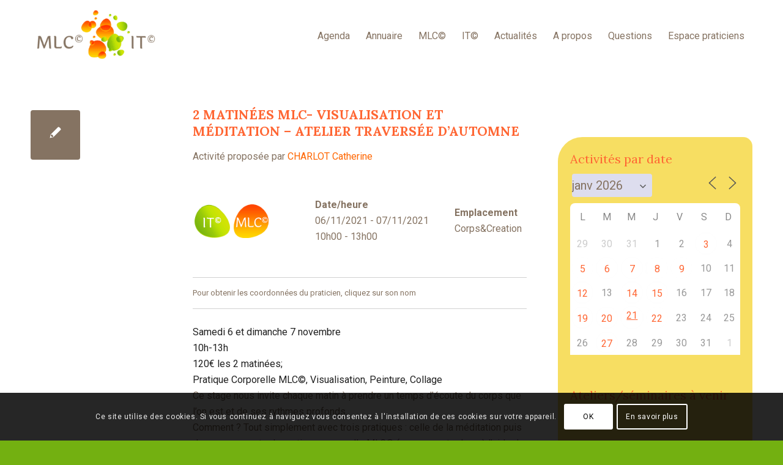

--- FILE ---
content_type: text/html; charset=UTF-8
request_url: https://mlc-it-france.fr/agenda/atelier-traversee-de-printemps-mlc-visualisation-et-meditation-6/
body_size: 34137
content:
<!DOCTYPE html>
<html lang="fr-FR" class="html_stretched responsive av-preloader-disabled  html_header_top html_logo_left html_main_nav_header html_menu_right html_large html_header_sticky html_header_shrinking_disabled html_mobile_menu_phone html_header_searchicon_disabled html_content_align_center html_header_unstick_top_disabled html_header_stretch_disabled html_av-overlay-side html_av-overlay-side-classic html_av-submenu-noclone html_entry_id_20858 av-cookies-consent-show-message-bar av-cookies-cookie-consent-enabled av-cookies-can-opt-out av-cookies-user-silent-accept avia-cookie-check-browser-settings av-no-preview av-default-lightbox html_text_menu_active av-mobile-menu-switch-default">
<head>
<meta charset="UTF-8" />
<link href="https://fonts.googleapis.com/css?family=Crimson+Text:400,400i,600,600i,700,700i" rel="stylesheet">
<link href="https://fonts.googleapis.com/css?family=Lora:400,400i,700,700i" rel="stylesheet">

<!-- mobile setting -->
<meta name="viewport" content="width=device-width, initial-scale=1">

<!-- Scripts/CSS and wp_head hook -->
<meta name='robots' content='index, follow, max-image-preview:large, max-snippet:-1, max-video-preview:-1' />

				<script type='text/javascript'>

				function avia_cookie_check_sessionStorage()
				{
					//	FF throws error when all cookies blocked !!
					var sessionBlocked = false;
					try
					{
						var test = sessionStorage.getItem( 'aviaCookieRefused' ) != null;
					}
					catch(e)
					{
						sessionBlocked = true;
					}

					var aviaCookieRefused = ! sessionBlocked ? sessionStorage.getItem( 'aviaCookieRefused' ) : null;

					var html = document.getElementsByTagName('html')[0];

					/**
					 * Set a class to avoid calls to sessionStorage
					 */
					if( sessionBlocked || aviaCookieRefused )
					{
						if( html.className.indexOf('av-cookies-session-refused') < 0 )
						{
							html.className += ' av-cookies-session-refused';
						}
					}

					if( sessionBlocked || aviaCookieRefused || document.cookie.match(/aviaCookieConsent/) )
					{
						if( html.className.indexOf('av-cookies-user-silent-accept') >= 0 )
						{
							 html.className = html.className.replace(/\bav-cookies-user-silent-accept\b/g, '');
						}
					}
				}

				avia_cookie_check_sessionStorage();

			</script>
			
	<!-- This site is optimized with the Yoast SEO plugin v26.8 - https://yoast.com/product/yoast-seo-wordpress/ -->
	<title>2 matinées MLC- Visualisation et Méditation - ATELIER TRAVERSÉE d&#039;Automne - MLC© IT© France</title>
	<link rel="canonical" href="https://mlc-it-france.fr/agenda/atelier-traversee-de-printemps-mlc-visualisation-et-meditation-6/" />
	<meta property="og:locale" content="fr_FR" />
	<meta property="og:type" content="article" />
	<meta property="og:title" content="2 matinées MLC- Visualisation et Méditation - ATELIER TRAVERSÉE d&#039;Automne - MLC© IT© France" />
	<meta property="og:description" content="06/11/2021 - 07/11/2021 @ 10h00 - 13h00 - Samedi 6 et dimanche 7 novembre 10h-13h  120€ les 2 matinées; Pratique Corporelle MLC©, Visualisation, Peinture, Collage Ce stage nous invite chaque matin à prendre un temps d’écoute du corps que l’on est et de ses rythmes profonds. Comment ? Tout simplement avec trois pratiques : celle de la méditation puis des mouvements de pratique [...]" />
	<meta property="og:url" content="https://mlc-it-france.fr/agenda/atelier-traversee-de-printemps-mlc-visualisation-et-meditation-6/" />
	<meta property="og:site_name" content="MLC IT France" />
	<meta property="article:modified_time" content="2021-10-26T16:18:22+00:00" />
	<meta name="twitter:card" content="summary_large_image" />
	<meta name="twitter:label1" content="Durée de lecture estimée" />
	<meta name="twitter:data1" content="1 minute" />
	<script type="application/ld+json" class="yoast-schema-graph">{"@context":"https://schema.org","@graph":[{"@type":"WebPage","@id":"https://mlc-it-france.fr/agenda/atelier-traversee-de-printemps-mlc-visualisation-et-meditation-6/","url":"https://mlc-it-france.fr/agenda/atelier-traversee-de-printemps-mlc-visualisation-et-meditation-6/","name":"2 matinées MLC- Visualisation et Méditation - ATELIER TRAVERSÉE d'Automne - MLC© IT© France","isPartOf":{"@id":"https://mlc-it-france.fr/#website"},"datePublished":"2021-08-29T23:17:51+00:00","dateModified":"2021-10-26T16:18:22+00:00","breadcrumb":{"@id":"https://mlc-it-france.fr/agenda/atelier-traversee-de-printemps-mlc-visualisation-et-meditation-6/#breadcrumb"},"inLanguage":"fr-FR","potentialAction":[{"@type":"ReadAction","target":["https://mlc-it-france.fr/agenda/atelier-traversee-de-printemps-mlc-visualisation-et-meditation-6/"]}]},{"@type":"BreadcrumbList","@id":"https://mlc-it-france.fr/agenda/atelier-traversee-de-printemps-mlc-visualisation-et-meditation-6/#breadcrumb","itemListElement":[{"@type":"ListItem","position":1,"name":"Accueil","item":"https://mlc-it-france.fr/association-mlc-it-france/"},{"@type":"ListItem","position":2,"name":"Évènements","item":"https://mlc-it-france.fr/activites-mlc-et-it/"},{"@type":"ListItem","position":3,"name":"2 matinées MLC- Visualisation et Méditation &#8211; ATELIER TRAVERSÉE d&#8217;Automne"}]},{"@type":"WebSite","@id":"https://mlc-it-france.fr/#website","url":"https://mlc-it-france.fr/","name":"MLC IT France","description":"Association MLC IT France","publisher":{"@id":"https://mlc-it-france.fr/#organization"},"potentialAction":[{"@type":"SearchAction","target":{"@type":"EntryPoint","urlTemplate":"https://mlc-it-france.fr/?s={search_term_string}"},"query-input":{"@type":"PropertyValueSpecification","valueRequired":true,"valueName":"search_term_string"}}],"inLanguage":"fr-FR"},{"@type":"Organization","@id":"https://mlc-it-france.fr/#organization","name":"Association MLC© IT© France","url":"https://mlc-it-france.fr/","logo":{"@type":"ImageObject","inLanguage":"fr-FR","@id":"https://mlc-it-france.fr/#/schema/logo/image/","url":"https://mlc-it-france.fr/wp-content/uploads/2019/05/logo-mlcit-vert-2.png","contentUrl":"https://mlc-it-france.fr/wp-content/uploads/2019/05/logo-mlcit-vert-2.png","width":552,"height":300,"caption":"Association MLC© IT© France"},"image":{"@id":"https://mlc-it-france.fr/#/schema/logo/image/"}}]}</script>
	<!-- / Yoast SEO plugin. -->


<link rel="alternate" type="application/rss+xml" title="MLC IT France &raquo; Flux" href="https://mlc-it-france.fr/feed/" />
<link rel="alternate" type="application/rss+xml" title="MLC IT France &raquo; Flux des commentaires" href="https://mlc-it-france.fr/comments/feed/" />
<link rel="alternate" title="oEmbed (JSON)" type="application/json+oembed" href="https://mlc-it-france.fr/wp-json/oembed/1.0/embed?url=https%3A%2F%2Fmlc-it-france.fr%2Fagenda%2Fatelier-traversee-de-printemps-mlc-visualisation-et-meditation-6%2F" />
<link rel="alternate" title="oEmbed (XML)" type="text/xml+oembed" href="https://mlc-it-france.fr/wp-json/oembed/1.0/embed?url=https%3A%2F%2Fmlc-it-france.fr%2Fagenda%2Fatelier-traversee-de-printemps-mlc-visualisation-et-meditation-6%2F&#038;format=xml" />

<!-- google webfont font replacement -->

			<script type='text/javascript'>

				(function() {

					/*	check if webfonts are disabled by user setting via cookie - or user must opt in.	*/
					var html = document.getElementsByTagName('html')[0];
					var cookie_check = html.className.indexOf('av-cookies-needs-opt-in') >= 0 || html.className.indexOf('av-cookies-can-opt-out') >= 0;
					var allow_continue = true;
					var silent_accept_cookie = html.className.indexOf('av-cookies-user-silent-accept') >= 0;

					if( cookie_check && ! silent_accept_cookie )
					{
						if( ! document.cookie.match(/aviaCookieConsent/) || html.className.indexOf('av-cookies-session-refused') >= 0 )
						{
							allow_continue = false;
						}
						else
						{
							if( ! document.cookie.match(/aviaPrivacyRefuseCookiesHideBar/) )
							{
								allow_continue = false;
							}
							else if( ! document.cookie.match(/aviaPrivacyEssentialCookiesEnabled/) )
							{
								allow_continue = false;
							}
							else if( document.cookie.match(/aviaPrivacyGoogleWebfontsDisabled/) )
							{
								allow_continue = false;
							}
						}
					}

					if( allow_continue )
					{
						var f = document.createElement('link');

						f.type 	= 'text/css';
						f.rel 	= 'stylesheet';
						f.href 	= 'https://fonts.googleapis.com/css?family=Roboto:100,400,700&display=auto';
						f.id 	= 'avia-google-webfont';

						document.getElementsByTagName('head')[0].appendChild(f);
					}
				})();

			</script>
					<style id="content-control-block-styles">
			@media (max-width: 640px) {
	.cc-hide-on-mobile {
		display: none !important;
	}
}
@media (min-width: 641px) and (max-width: 920px) {
	.cc-hide-on-tablet {
		display: none !important;
	}
}
@media (min-width: 921px) and (max-width: 1440px) {
	.cc-hide-on-desktop {
		display: none !important;
	}
}		</style>
		<style id='wp-img-auto-sizes-contain-inline-css' type='text/css'>
img:is([sizes=auto i],[sizes^="auto," i]){contain-intrinsic-size:3000px 1500px}
/*# sourceURL=wp-img-auto-sizes-contain-inline-css */
</style>
<link rel='stylesheet' id='content-control-block-styles-css' href='https://mlc-it-france.fr/wp-content/plugins/content-control/dist/style-block-editor.css?ver=2.6.5' type='text/css' media='all' />
<link rel='stylesheet' id='events-manager-css' href='https://mlc-it-france.fr/wp-content/plugins/events-manager/includes/css/events-manager.min.css?ver=7.2.3.1' type='text/css' media='all' />
<style id='events-manager-inline-css' type='text/css'>
body .em { --font-family : inherit; --font-weight : inherit; --font-size : 1em; --line-height : inherit; }
/*# sourceURL=events-manager-inline-css */
</style>
<link rel='stylesheet' id='events-manager-pro-css' href='https://mlc-it-france.fr/wp-content/plugins/events-manager-pro/includes/css/events-manager-pro.css?ver=3.7.2.3' type='text/css' media='all' />
<link rel='stylesheet' id='wpum-frontend-css' href='https://mlc-it-france.fr/wp-content/plugins/wp-user-manager/assets/css/wpum.min.css?ver=2.9.13' type='text/css' media='all' />
<link rel='stylesheet' id='avia-merged-styles-css' href='https://mlc-it-france.fr/wp-content/uploads/dynamic_avia/avia-merged-styles-28f19892059c380af5e690dabf1c34a6---696f697b29612.css' type='text/css' media='all' />
<script type="text/javascript" src="https://mlc-it-france.fr/wp-includes/js/jquery/jquery.min.js?ver=3.7.1" id="jquery-core-js"></script>
<script type="text/javascript" src="https://mlc-it-france.fr/wp-includes/js/jquery/ui/core.min.js?ver=1.13.3" id="jquery-ui-core-js"></script>
<script type="text/javascript" src="https://mlc-it-france.fr/wp-includes/js/jquery/ui/mouse.min.js?ver=1.13.3" id="jquery-ui-mouse-js"></script>
<script type="text/javascript" src="https://mlc-it-france.fr/wp-includes/js/jquery/ui/sortable.min.js?ver=1.13.3" id="jquery-ui-sortable-js"></script>
<script type="text/javascript" src="https://mlc-it-france.fr/wp-includes/js/jquery/ui/datepicker.min.js?ver=1.13.3" id="jquery-ui-datepicker-js"></script>
<script type="text/javascript" id="jquery-ui-datepicker-js-after">
/* <![CDATA[ */
jQuery(function(jQuery){jQuery.datepicker.setDefaults({"closeText":"Fermer","currentText":"Aujourd\u2019hui","monthNames":["janvier","f\u00e9vrier","mars","avril","mai","juin","juillet","ao\u00fbt","septembre","octobre","novembre","d\u00e9cembre"],"monthNamesShort":["Jan","F\u00e9v","Mar","Avr","Mai","Juin","Juil","Ao\u00fbt","Sep","Oct","Nov","D\u00e9c"],"nextText":"Suivant","prevText":"Pr\u00e9c\u00e9dent","dayNames":["dimanche","lundi","mardi","mercredi","jeudi","vendredi","samedi"],"dayNamesShort":["dim","lun","mar","mer","jeu","ven","sam"],"dayNamesMin":["D","L","M","M","J","V","S"],"dateFormat":"d MM yy","firstDay":1,"isRTL":false});});
//# sourceURL=jquery-ui-datepicker-js-after
/* ]]> */
</script>
<script type="text/javascript" src="https://mlc-it-france.fr/wp-includes/js/jquery/ui/resizable.min.js?ver=1.13.3" id="jquery-ui-resizable-js"></script>
<script type="text/javascript" src="https://mlc-it-france.fr/wp-includes/js/jquery/ui/draggable.min.js?ver=1.13.3" id="jquery-ui-draggable-js"></script>
<script type="text/javascript" src="https://mlc-it-france.fr/wp-includes/js/jquery/ui/controlgroup.min.js?ver=1.13.3" id="jquery-ui-controlgroup-js"></script>
<script type="text/javascript" src="https://mlc-it-france.fr/wp-includes/js/jquery/ui/checkboxradio.min.js?ver=1.13.3" id="jquery-ui-checkboxradio-js"></script>
<script type="text/javascript" src="https://mlc-it-france.fr/wp-includes/js/jquery/ui/button.min.js?ver=1.13.3" id="jquery-ui-button-js"></script>
<script type="text/javascript" src="https://mlc-it-france.fr/wp-includes/js/jquery/ui/dialog.min.js?ver=1.13.3" id="jquery-ui-dialog-js"></script>
<script type="text/javascript" id="events-manager-js-extra">
/* <![CDATA[ */
var EM = {"ajaxurl":"https://mlc-it-france.fr/wp-admin/admin-ajax.php","locationajaxurl":"https://mlc-it-france.fr/wp-admin/admin-ajax.php?action=locations_search","firstDay":"1","locale":"fr","dateFormat":"yy-mm-dd","ui_css":"https://mlc-it-france.fr/wp-content/plugins/events-manager/includes/css/jquery-ui/build.min.css","show24hours":"1","is_ssl":"1","autocomplete_limit":"10","calendar":{"breakpoints":{"small":560,"medium":908,"large":false},"month_format":"M Y"},"phone":"","datepicker":{"format":"d/m/Y","locale":"fr"},"search":{"breakpoints":{"small":650,"medium":850,"full":false}},"url":"https://mlc-it-france.fr/wp-content/plugins/events-manager","assets":{"input.em-uploader":{"js":{"em-uploader":{"url":"https://mlc-it-france.fr/wp-content/plugins/events-manager/includes/js/em-uploader.js?v=7.2.3.1","event":"em_uploader_ready"}}},".em-event-editor":{"js":{"event-editor":{"url":"https://mlc-it-france.fr/wp-content/plugins/events-manager/includes/js/events-manager-event-editor.js?v=7.2.3.1","event":"em_event_editor_ready"}},"css":{"event-editor":"https://mlc-it-france.fr/wp-content/plugins/events-manager/includes/css/events-manager-event-editor.min.css?v=7.2.3.1"}},".em-recurrence-sets, .em-timezone":{"js":{"luxon":{"url":"luxon/luxon.js?v=7.2.3.1","event":"em_luxon_ready"}}},".em-booking-form, #em-booking-form, .em-booking-recurring, .em-event-booking-form":{"js":{"em-bookings":{"url":"https://mlc-it-france.fr/wp-content/plugins/events-manager/includes/js/bookingsform.js?v=7.2.3.1","event":"em_booking_form_js_loaded"},"em-coupons":{"url":"https://mlc-it-france.fr/wp-content/plugins/events-manager-pro/add-ons/coupons/coupons.js?v=3.7.2.3","requires":"em-bookings"}},"css":{"em-coupons":"https://mlc-it-france.fr/wp-content/plugins/events-manager-pro/add-ons/coupons/coupons.min.css?v=3.7.2.3"}},"#em-opt-archetypes":{"js":{"archetypes":"https://mlc-it-france.fr/wp-content/plugins/events-manager/includes/js/admin-archetype-editor.js?v=7.2.3.1","archetypes_ms":"https://mlc-it-france.fr/wp-content/plugins/events-manager/includes/js/admin-archetypes.js?v=7.2.3.1","qs":"qs/qs.js?v=7.2.3.1"}},".em-cart-coupons-form":{"js":{"em-coupons-cart":{"url":"https://mlc-it-france.fr/wp-content/plugins/events-manager-pro/add-ons/coupons/coupons-cart.js?v=3.7.2.3","event":"em_timepicker_ready"}},"css":{"em-coupons":"https://mlc-it-france.fr/wp-content/plugins/events-manager-pro/add-ons/coupons/coupons.min.css?v=3.7.2.3"}}},"cached":"1","bookingInProgress":"Veuillez patienter pendant que la r\u00e9servation est soumise.","tickets_save":"Enregistrer le billet","bookingajaxurl":"https://mlc-it-france.fr/wp-admin/admin-ajax.php","bookings_export_save":"Exporter les r\u00e9servations","bookings_settings_save":"Enregistrer","booking_delete":"Confirmez-vous vouloir le supprimer\u00a0?","booking_offset":"30","bookings":{"submit_button":{"text":{"default":"Envoyer votre demande de r\u00e9servation","free":"Envoyer votre demande de r\u00e9servation","payment":"Envoyer votre demande de r\u00e9servation","processing":"Processing ..."}},"update_listener":""},"bb_full":"Complet","bb_book":"R\u00e9servez maintenant","bb_booking":"R\u00e9servation en cours...","bb_booked":"R\u00e9servation soumis","bb_error":"R\u00e9servation erreur. R\u00e9essayer\u00a0?","bb_cancel":"Annuler","bb_canceling":"Annulation en cours...","bb_cancelled":"Annul\u00e9e","bb_cancel_error":"Annulation erreur. R\u00e9essayer\u00a0?","event_cancellations":{"warning":"Si vous choisissez d\u2019annuler votre \u00e9v\u00e8nement, apr\u00e8s l\u2019avoir enregistr\u00e9, aucune autre r\u00e9servation ne sera possible pour cet \u00e9v\u00e8nement."},"txt_search":"Type d'activit\u00e9","txt_searching":"Recherche en cours\u2026","txt_loading":"Chargement en cours\u2026","cache":"1","api_nonce":"d29feb2c68","attendance_api_url":"https://mlc-it-france.fr/wp-json/events-manager/v1/attendance"};
//# sourceURL=events-manager-js-extra
/* ]]> */
</script>
<script type="text/javascript" src="https://mlc-it-france.fr/wp-content/plugins/events-manager/includes/js/events-manager.js?ver=7.2.3.1" id="events-manager-js"></script>
<script type="text/javascript" src="https://mlc-it-france.fr/wp-content/plugins/events-manager/includes/external/flatpickr/l10n/fr.js?ver=7.2.3.1" id="em-flatpickr-localization-js"></script>
<script type="text/javascript" src="https://mlc-it-france.fr/wp-content/plugins/events-manager-pro/includes/js/events-manager-pro.js?ver=3.7.2.3" id="events-manager-pro-js"></script>
<script type="text/javascript" src="https://mlc-it-france.fr/wp-content/plugins/stop-user-enumeration/frontend/js/frontend.js?ver=1.7.7" id="stop-user-enumeration-js" defer="defer" data-wp-strategy="defer"></script>
<script type="text/javascript" src="https://mlc-it-france.fr/wp-content/uploads/dynamic_avia/avia-head-scripts-df7886ac2fb9574a410d05285be45af0---696f697b3dd66.js" id="avia-head-scripts-js"></script>
<link rel="https://api.w.org/" href="https://mlc-it-france.fr/wp-json/" /><link rel="EditURI" type="application/rsd+xml" title="RSD" href="https://mlc-it-france.fr/xmlrpc.php?rsd" />

<link rel='shortlink' href='https://mlc-it-france.fr/?p=20858' />

<link rel="icon" href="https://mlc-it-france.fr/wp-content/uploads/2019/05/favicon.png" type="image/png">
<!--[if lt IE 9]><script src="https://mlc-it-france.fr/wp-content/themes/enfold/js/html5shiv.js"></script><![endif]--><link rel="profile" href="https://gmpg.org/xfn/11" />
<link rel="alternate" type="application/rss+xml" title="MLC IT France RSS2 Feed" href="https://mlc-it-france.fr/feed/" />
<link rel="pingback" href="https://mlc-it-france.fr/xmlrpc.php" />

<!-- To speed up the rendering and to display the site as fast as possible to the user we include some styles and scripts for above the fold content inline -->
<script type="text/javascript">'use strict';var avia_is_mobile=!1;if(/Android|webOS|iPhone|iPad|iPod|BlackBerry|IEMobile|Opera Mini/i.test(navigator.userAgent)&&'ontouchstart' in document.documentElement){avia_is_mobile=!0;document.documentElement.className+=' avia_mobile '}
else{document.documentElement.className+=' avia_desktop '};document.documentElement.className+=' js_active ';(function(){var e=['-webkit-','-moz-','-ms-',''],n='',o=!1,a=!1;for(var t in e){if(e[t]+'transform' in document.documentElement.style){o=!0;n=e[t]+'transform'};if(e[t]+'perspective' in document.documentElement.style){a=!0}};if(o){document.documentElement.className+=' avia_transform '};if(a){document.documentElement.className+=' avia_transform3d '};if(typeof document.getElementsByClassName=='function'&&typeof document.documentElement.getBoundingClientRect=='function'&&avia_is_mobile==!1){if(n&&window.innerHeight>0){setTimeout(function(){var e=0,o={},a=0,t=document.getElementsByClassName('av-parallax'),i=window.pageYOffset||document.documentElement.scrollTop;for(e=0;e<t.length;e++){t[e].style.top='0px';o=t[e].getBoundingClientRect();a=Math.ceil((window.innerHeight+i-o.top)*0.3);t[e].style[n]='translate(0px, '+a+'px)';t[e].style.top='auto';t[e].className+=' enabled-parallax '}},50)}}})();</script>		<style type="text/css" id="wp-custom-css">
			/*suppression lien sur les images des catégories*/
.event-categories-images a {
    pointer-events: none;
}

/*réglages formes champs et btn dans moteur annuaire*/
.page-id-1115 .drts-search-form-field .drts-form-type-textfield input[type=text]{
  border-radius: 20px!important;
}
#top .main_color input[type='text'] {	
	background-color: #ddddee!important;
}
.drts-form-field.drts-form-type-textfield {
    padding-right: 30px;
}
.page-id-1115 input::placeholder {
  /*color: #ffffff!important;*/
}
.page-id-1115 div.drts-search-form-field:last-child .drts-search-form-submit {
border-radius: 20px!important;
}
.page-id-1115 span.select2-selection__placeholder {
    text-transform: lowercase;
}

/*liste choix moteur annuaire*/
.select2-dropdown {
     z-index: 99999!important;
}
.title_container .main-title {
z-index: 1;
}

/*Suppression des infos date, auteur et catégorie sur les articles*/
span.post-meta-infos {
    display: none;
}

/*Formulaire fiche annuaire Espace praticiens*/
#top .main_color select {
    padding: 10px 5px!important;
}

/* Slider entête page accueil */
.av_slideshow_full.avia-slideshow {
    margin: 0;
    height: auto;
}
.slideshow_align_caption {
    vertical-align: center;
}

/*Suppression choix dans Gérer mes réservation*/
option[value="needs-attention"] {
    display: none;
}
option[value="incomplete"] {
    display: none;
}

/*BOUTON MENU EVENT*/
.menu-event-button a{
		margin-right : 0.5%!important;
		width:17%;
		font-size:20px!important;
		/*height:130px!important;*/
		display: table!important;
	}

.menu-event-button.selected a{
		background-color: #f7de62;
		color: #ff6633!important;
		border-color:#f7de62!important;
	}

.menu-event-button.selected a:hover, .menu-event-button a:hover {
		background-color: #ff9933;
		color: #fff!important;
		border-color:#f7de62!important;
	}


/* Bannière entête sous menu*/
div#banniere {
    margin-top: 120px;
    display: block;
   /* height: 250px;*/
    float: left;
}
.home div#banniere {
    display: none;
}
.single-event .main-title {
    display: none;
}
.entry-content-wrapper .post-title {
    text-transform: uppercase;
}
/*Image à la une*/
a.small-preview.lightbox-added {
    background: none;
}
#top .fullsize .template-blog .big-preview img {
    float: left;
    padding: 30px 60px 0 0;
}
.big-preview a {
    display: block;
    position: relative;
    overflow: hidden;
    float: none;
}

/*resize image à la une*/
.template-blog .blog-meta {
    float: left;
    margin-right: 50px;
    width: 25%;
		margin-bottom:30px;
}
a.small-preview.lightbox-added {
    background: none;
    width: 100%;
    height: 100%;
}

/* Trait sous onglet menu */
.av-main-nav li:hover .avia-menu-fx, .current-menu-item > a > .avia-menu-fx, .av-main-nav li:hover .current_page_item > a > .avia-menu-fx {
    opacity: 0;
    visibility: visible;
}

h1 {font-family: 'Lora', serif;}
h2 {font-family: 'crimson text', serif; text-transform:none;}
h3, h4 {font-family: 'Lora', serif;}
div .slideshow_caption h2 {
    text-transform: none;
}

.template-page .entry-content-wrapper h1, .template-page .entry-content-wrapper h2 {
    letter-spacing: 0px;
}
#top #wrap_all .main_color h2.av-special-heading-tag {
	  color: #ff6633;
    font-size: 24px;
    text-transform: uppercase;
	  /*margin-bottom: 20px;*/
}

/* Accueil widget prochains ateliers mlc it */
.em.em-calendar.size-medium .em-cal-body .em-cal-day.eventful .em-cal-day-date.colored a, .em.em-calendar.size-medium .em-cal-body .em-cal-day.eventful-post .em-cal-day-date.colored a, .em.em-calendar.size-medium .em-cal-body .em-cal-day.eventful-pre .em-cal-day-date.colored a, .em.em-calendar.size-small .em-cal-body .em-cal-day.eventful .em-cal-day-date.colored a, .em.em-calendar.size-small .em-cal-body .em-cal-day.eventful-post .em-cal-day-date.colored a, .em.em-calendar.size-small .em-cal-body .em-cal-day.eventful-pre .em-cal-day-date.colored a, .em.em-event-booking-form .em-tickets tr th {
	color: #ff6633!important;}

.em.pixelbones a {
    color: #ff6600!important;
    background-color: transparent!important;
    -webkit-box-shadow: none!important;
    box-shadow: none!important;
}
.em.pixelbones p {color:#857362;!important}
.em.em-list-widget {
    display: block;
}
/***#top .widget ul.event-categories-images {
    width: 25%;
}***/
#em_widget-4 li.slide-entry.flex_column.real-thumbnail.av_one_fourth {
    margin-bottom: 10px;
    margin-left: 2%;
		margin-right: 2%;
}
.em.pixelbones h3 a {color:#857362!important;}
#em_widget-4 h3 a {
    font-size: 0.40em;
    font-family: roboto;
	  font-weight:400;
    text-transform: uppercase;
    color: #857362;
	  height: 40px;
    max-height: 40px;
    display: block;
    overflow: hidden;
	  float:left;
	  line-height:1.3em;
	  /*width:70%;*/
	  text-align:center;
	  padding: 5px 25px;
}
#em_widget-4 img {
	  display: block;
    margin: 0;
    float: left;
		width:75%;
}
#em_widget-4 li {
    list-style-image: none;
    list-style-type: none;
    padding: 0;
    margin: 0;
    display: inline-block;
}
.list-event-item .event-categories-images {
	width:200px!important;
}
.list-event-item{
	width:100%;
}
#em_widget-7 li, #em_widget-5 li, #em_widget-6 li, #em_widget-8 li {
	  list-style-image: none;
    list-style-type: none;
	  padding: 0;
    margin: 0;
	  display: inline-block;
}

/* interligne entre sous-menu footer */
.widget_nav_menu a {
    padding: 1px 0px 1px 0;
}
/* couleur de fond formulaire recherche agenda */
.em-events-search.em-search.css-search.has-search-term.has-search-geo.has-search-main.has-advanced.advanced-hidden {
    border-color: #ff9933;
}
div.css-search div.em-search-main div {
    display: block;
}

.widgettitle {
    font-weight: 500;
    text-transform: none;
    letter-spacing: 0px;
    font-size: 1em;
}
#top .widget ul {
	list-style-image : url("https://mlc-it-france.fr/wp-content/uploads/2019/05/puce-orange-vert-1.png");
    list-style-position: inside;
}
ul.disc, .entry-content-wrapper ul {
    list-style-image : url("https://mlc-it-france.fr/wp-content/uploads/2019/05/puce-orange-vert-1.png");
    list-style-position: outside;
}
ul {
	list-style-image : url("https://mlc-it-france.fr/wp-content/uploads/2019/05/puce-orange-vert-1.png");
    list-style-position: inside;
}
.em.pixelbones ul {
    list-style: none!important;
}
#top .widget_nav_menu .nested_nav {
    display: none;
}
#top #footer .widget ul {
  list-style-type: none;
	list-style-image: none;
}
ul#avia-menu {
    list-style: none;
}
.html_header_top .header_color .main_menu ul:first-child >li > ul, .html_header_top #top .header_color .avia_mega_div > .sub-menu {
    border-top-color: #ff6633;
    list-style-image: none;
}

body .alignleft, .entry-content-wrapper a:hover .alignleft {
    margin: 4px 10px 15px 0;
}

/**bordure blanche dessus footer**/
body .container_wrap .avia-builder-el-last {
    margin-bottom: 5px;
}
/**Accueil écart entre photo slide photo**/
.av-horizontal-gallery-large-gap .av-horizontal-gallery-wrap {
    margin-right: 5px;
}
#top .fullsize .template-blog .post-title {
    text-align: left;
    font-size: 30px;
    padding: 15px 0;
    max-width: 800px;
    margin: 0 auto;
}
/*Titre page**/
#top .alternate_color.title_container .main-title a {
    color: #ff6633;
    font-size: 24px;
		text-transform:uppercase;
}
/*Titre page Agenda*/
.page-id-690 h1.main-title.entry-title {
    margin-bottom: 0px;
}
/* Sidebar**/
.inner_sidebar.extralight-border {
    margin-left: 0;
    padding: 20px;
    border-radius: 40px 15px 40px 15px;
    background-color: #f7de62;
}
.inner_sidebar.extralight-border a {
    color: #857362;
}
/*Sidebar Widget Event*/
#top .inner_sidebar.extralight-border #em_widget-3 ul {
	list-style-image:none;
}
#top .inner_sidebar.extralight-border #em_widget-3 ul li a {
	text-transform:uppercase;
	display:block;
	max-height:40px;
	line-height: 20px;
	overflow:hidden;
}
.inner_sidebar.extralight-border h3.widgettitle {
    color: #ff6633;
}
#em_widget-3>ul>li {
    margin-bottom: 20px;
}
#em_widget-3 img {
    width: 30px;
    margin: 0;
    padding: 0;
}
#top .inner_sidebar.extralight-border #em_widget-3 ul.event-categories-images {
    margin-bottom: 0px;
}
ul.event-categories-images li a {
    height: 30px!important;
}

/*WIDGET RECHERCHE EVENT*/
section#custom_html-2 {
    margin-bottom: 40px;
}
/* Suppression selecteur km et miles*/
.em-search-geo-units>label:last-child{
		display:none!important;
	}
/* bouton lancer la recherche*/
.em-search-submit.loading {
    position: absolute;
    bottom: -30px;
    top: auto!important;
    width: 97%;
}

/*Menu praticiens*/
#top .inner_sidebar.extralight-border #nav_menu-6 ul {list-style-image:none;}
#top .inner_sidebar.extralight-border #nav_menu-7 ul {list-style-image:none;}
#top .inner_sidebar.extralight-border #nav_menu-8 ul {list-style-image:none;}
#top .inner_sidebar.extralight-border #nav_menu-9 ul {list-style-image:none;}
#top .inner_sidebar.extralight-border #nav_menu-10 ul {list-style-image:none;}

.inner_sidebar.extralight-border li {font-size:0.8em; margin-bottom:10px;
list-style-type:none!important}

.sidebar .widget_nav_menu ul:first-child>.current-menu-item, .sidebar .widget_nav_menu ul:first-child>.current_page_item, .sidebar .widget_nav_menu ul:first-child>.current-menu-ancestor {
    padding-left: 51px;
    left: -51px;
    top: 1px;
    margin-top: -1px;
    padding-top: 1px;
    width: 100%;
    box-shadow: none;
    margin-bottom: 0px;
}
ul#menu-menu-praticiens a {
    font-size: 14px;
    margin-bottom: 12px;
}
ul#menu-menu-praticiens li li {
    list-style-image: none;
    line-height: 14px;
}

#top #wrap_all .main_color h3.widgettitle, #top #wrap_all .alternate_color h3 {
    padding:5px 5px 5px 0px;
		font-size: 20px;
    font-weight: normal;
    text-align: left;
}

.widget {
    clear: both;
    position: relative;
    padding: 20px 0 10px 0;
    float: none;
}

.main_color tr:nth-child(even),  .main_color .avia-data-table .avia-heading-row .avia-desc-col, .main_color .avia-data-table .avia-highlight-col, .main_color .pricing-table>li:nth-child(even), body .main_color .pricing-table.avia-desc-col li, #top .main_color .avia-data-table.avia_pricing_minimal th {
    background: none;
}
table.em-calendar {
    background-color: #ffffff9e;
	border-radius:10px;
}
section#em_calendar-2 {
    padding-top: 0;
}
.widget_my_em_widget > ul > li > img {
    position: relative;
    top: 4px;
}
.widget_my_em_widget ul li.all-events-link {
    list-style: none;
    text-align: center;
    padding: 10px;
    background-color: #ff6633;
    border-radius: 5px;
    margin-top: 15px;
}
.widget_my_em_widget ul li.all-events-link a {color:#ffffff;}

/*Page Agenda tableau liste*/
h2.agenda-mois{
	color:#;
}
.ensemble1{
  display: flex!important;
	vertical-align:middle;
}
 .col1, .col2 {
  width: 28%;
  height: auto;
}
/*LISTE EVENEMENTS DANS PAGE */
.css-events-list table.events-table td:last-child {width:40%;padding-left:20px;}
.css-events-list table.events-table td {width:20%; font-size:14px;}

table td {
	vertical-align: middle!important;
}
.events-table a {
    text-transform: uppercase;
}
.css-events-list table.events-table th.event-time {
    padding-left: 0px;
}
.css-events-list table.events-table th.event-description {
    width: auto;
    padding-left: 20px;
}
.my_em_event_widget ul li {
    list-style: none!important;
}
/*Agenda : Affiche des 2 catégories dans la liste*/
.events-table .event-categories-images li {
    list-style-image: none;
    list-style-type: none!important;
    padding: 0;
    margin: 0;
    display: block;
    float: left;
}
.events-table td ul.event-/*categories-images {
    display: inline-block;*/
    /* padding: 0; */
    margin-left: 0;
    width: 100%;
}

/* Taille picto methode événement seul */
#top.event-template-default.single-event p.catimg {
    width: 50%;
}
#top.event-template-default.single-event ul.event-categories-images {
    list-style-image: none;
    list-style-type: none;
	  display: inline-block;
	  margin:0;
}
#top.event-template-default.single-event ul.event-categories-images li {
    list-style-image: none;
    list-style-type: none;
    padding: 0;
    margin: 0;
    display: block;
    float: left;
	  width: 40%;
}

/* Suppression affichage sidebar page Emplacement */
.location-template-default .inner_sidebar.extralight-border {
    display: none;
}

/*#top.event-template-default.single-event p img {
    width: 100%;
}*/

/*Calendrier agenda full **/
table.fullcalendar .month_name {text-align: center;}
table {
    background-color: #ffffff;
}
tr.days-names {
    color:#ff6633;
}
table.em-calendar td.eventful a, table.em-calendar td.eventful-today a {
    color: #ff6633;
}
table.fullcalendar td {
    border: 1px solid #88888885;
}
table.em-calendar td {
	padding: 2px 8px;}
a.em-calnav.em-calnav-prev, a.em-calnav.em-calnav-next {
    color: #857362;
}

/*Formulaire recherche event **/
#top label span, #top legend span {
    color: #857362;
}
div.css-search {
    background: transparent;
    border: none;
}
div.css-search.has-advanced div.em-search-main {
    padding-bottom: 0;
    border-bottom: 0px solid #dedede;
}
div.css-search div.em-search-geo {
    margin: 0px;
    background: none;
}
div.css-search div.em-search-advanced, div.css-search div.em-search-options, div.css-search div.em-search-field {
    padding: 0px;
}
div.css-search div.em-search-advanced .em-search-submit {
    margin: 10px 0px;
    padding: 15px;
    border-radius: 5px;
    width: 100%;
}
#top .main_color .input-text, #top .main_color input[type='input'], #top .main_color input[type='password'], #top .main_color input[type='email'], #top .main_color input[type='number'], #top .main_color input[type='url'], #top .main_color input[type='tel'], #top .main_color input[type='search'], #top .main_color textarea, #top .main_color select {
border-radius: 10px;
color: #857362!important;
background-color: #ffffff9e!important;
padding: 20px 5px;
border-color:#f7de62;
}

/*Formulaire connexion **/
.drts-frontendsubmit-login-form {padding: 20px;
border-radius: 40px 15px 40px 15px;
background-color: #f7de62;
}
page-id-415 #top .main_color .input-text, page-id-415 #top .main_color input[type='text'], page-id-415 #top .main_color input[type='input'], page-id-415 #top .main_color input[type='password'], page-id-415 #top .main_color input[type='email'], page-id-415 #top .main_color input[type='number'], page-id-415 #top .main_color input[type='url'], page-id-415 #top .main_color input[type='tel'], page-id-415 #top .main_color input[type='search'], page-id-415 #top .main_color textarea, page-id-415 #top .main_color select {
padding: 30px;
border-radius: 10px;
color: #857362!important;
background-color: #ffffff9e!important;
}

button.drts-bs-btn.drts-bs-btn-primary, button.drts-bs-btn.drts-bs-btn-primary:hover {
border-radius: 10px!important;
background-color: #ff6633;
color: #ffffff;
border-color: #dd4411;
height: auto!important;
}
.drts .drts-bs-btn {
	border: none;}
.rc-anchor-light {
background: #fcf1bb!important;
color: #857362!important;
border-radius: 10px!important;
}
#top label {
  font-weight: normal;
}
.select2-container--default .select2-selection--single .select2-selection__placeholder {color: #857362;}

/*Suppression affichage formulaire d'enregistrement*/
.drts-frontendsubmit-login-register-form-separator {display:none;}
.drts-frontendsubmit-register-form {display:none;}

/*Colonne droite agenda **/
.flex_column h4 {
  text-align: center;
  margin-top: 20px;
  margin-bottom: 15px;
	font-weight:normal;
	color: #615243;
  text-transform: uppercase;
}
/*Menu Espace praticiens **/
#top .widget ul#menu-menu-praticiens {
    list-style-image: none;
}
/*Ligne bulle mois agenda **/
p.centrer {
    text-align: center;
}

/*Icone catégorie annuaire **/
i.drts-icon.drts-icon-sm.fas.fa-apple-alt {
background-image: url(https://mlc-it-france.fr/wp-content/uploads/2019/08/bulle-cat-mlc2.png);
box-shadow: none;
background-size: 79px;
background-repeat: no-repeat;
width: 45px;
height: 45px;
background-color: #0000!important;
	border-radius:inherit;
}
i.drts-icon.drts-icon-sm.fas.fa-apple-alt:before {
	content: ""!important;
}
i.drts-icon.drts-icon-sm.fas.fa-archway {
	background-image: url(https://mlc-it-france.fr/wp-content/uploads/2019/08/bulle-cat-it2.png);
box-shadow: none;
background-size: 79px;
background-repeat: no-repeat;
width: 45px;
height: 45px;
background-color: #0000!important;
	border-radius:inherit;
}
i.drts-icon.drts-icon-sm.fas.fa-archway:before {
	content: ""!important;
}
i.drts-icon.drts-icon-sm.fas.fa-adjust {
background-image: url(https://mlc-it-france.fr/wp-content/uploads/2019/08/bulle-cat-mlc-it.png);
box-shadow: none;
background-size: 79px;
background-repeat: no-repeat;
width: 105px;
height: 45px;
background-color: #0000!important;
border-radius: inherit;
}
i.drts-icon.drts-icon-sm.fas.fa-adjust:before {
	content: ""!important;
}

/* Annuaire Template blog img à la une */
.drts .drts-bs-btn-primary {
    color: #fff;
    background-color: #ff6633;
    border-color: #ff6633;
}

/*Annuaire form recherche*/
label.fas.fa-search, label.fas.fa-map-marker-alt {
    display: none!important;
}
.page-id-1115 .drts-search-form {
    padding: 35px;
   /* border-radius: 7px;*/
    background-color: #f7de62;
}
.page-id-1115 .drts-search-form-field {
    padding-right: 15px!important;
}
.page-id-1115 .drts-search-form-field:last-child {
    padding-right: 0px!important;
}
.page-id-1115 .drts-search-form-field input[type=text] {
    padding: 20px 20px 20px 30px!important;
    /*border-radius: 10px!important;*/
    color: #857362!important;
    height: auto!important;
	  box-shadow:none!important;
}
.page-id-1115 .drts-search-form-field .select2-selection {
    color: #857362!important;
    background-color: #ffffff9e!important;
	  box-shadow:none!important;
}
.page-id-1115 .tt-selectable span {
    display: inline-block!important;
}
.page-id-1115 .drts-search-form-field .select2-selection {
    padding: 10px!important;
	  color:#000000;
}
.page-id-1115 .drts-search-form-field .drts-search-form-submit,.page-id-1115 .drts-search-form-field .drts-search-form-submit:hover {
    padding: 16px!important;
    border-radius: 10px!important;
        background-color: #ff6633;
    color: #ffffff;
    border-color: #dd4411;
    height: auto!important;
}
.drts-row>[class*=drts-col-] {
    width: 25%!important;
}
.page-id-1115 .entry-content-wrapper.clearfix {
    float: none;
} 
/* Filtre annuaire */
.drts-bs-navbar.drts-bs-navbar-expand-sm.drts-bs-justify-content-between.drts-bs-mb-2.drts-view-nav.drts-bs-p-0 {
  margin-top: 70px!important;
	margin-bottom: 70px!important;
}
.drts .drts-bs-btn-outline-secondary {
    color: #857362!important;
    border-color: #857362!important;
}
.drts .drts-bs-btn-outline-secondary:not(:disabled):not(.drts-bs-disabled).drts-bs-active, .drts .drts-bs-btn-outline-secondary:not(:disabled):not(.drts-bs-disabled):active, .drts .drts-bs-show>.drts-bs-btn-outline-secondary.drts-bs-dropdown-toggle {
    color: #fff;
    background-color: #857362!important;
    border-color: #857362!important;
}
i.fas.fa-th-large {
    color: #ffffff!important;
}
/* Alignement haut contenu cellule */
table td {
    vertical-align: top;
}
/* Réglage page article */
.content .entry-content-wrapper {float: left;}
.big-preview a {
    margin-bottom: 20px;
}
/* Formulaire réservation activité */
#top .main_color .em-booking-form textarea, #top .main_color .em-booking-form select {
    border: 1px solid #ff6633;
}
input#em-booking-submit, input#em-booking-submit:hover {
    padding: 16px;
    border-radius: 10px;
        background-color: #ff6633;
    color: #ffffff;
    border-color: #dd4411;
    height: auto!important;
}

/* Page praticien suppression du titre */
.single-annuaire_dir_ltg .title_container {
    display: none;
}
/* Page praticien suppression des blog meta*/
#top .fullsize .template-blog .blog-meta {
    display: none;
}
/* Page praticien modification largeur contenu */
#top .fullsize .template-blog .post .entry-content-wrapper > * {
    max-width: 100%;
}
#top .fullsize .template-blog .post .entry-content-wrapper {
    text-align: justify;
    font-size: 1.15em;
    line-height: 1.7em;
    max-width: 100%;
    margin: 0 auto;
    overflow: visible;
}
/* Page praticien suppression titre page */
article.post-entry.post-entry-type-standard.post-loop-1.post-parity-odd.post-entry-last.single-small.post.annuaire_dir_ltg.type-annuaire_dir_ltg.status-publish.hentry .entry-content-header {
    display: none;
}
/* Page praticien fiche alignement gauche autres activités */
.drts-entity-field-value {
    text-align: left;
}

/* Formulaire événement espace praticiens */
.selectize-input.items.not-full.has-options {
    border-color: #f7de62;
	  border-radius: 10px;
    color: #857362!important;
    background-color: #ffffff9e!important;
    padding: 10px 5px;
}
#wp-em-editor-content-editor-container {
    border-color: #cccccc54;
    border-width: 2px;
}

div.time-picker li {
	height: 13px;
	padding: 4px 0px;
	list-style-image: none;
}
div#em-booking-options {
    display: none;
}
i {
    display: none;
}
/*Suppression style italique sur tous les textes du formulaire*/
.css-event-form em {
    font-style: normal;
}
/*Suppression de certains champs du formulaire*/
.event-categories label {
    display: none;
}

.ticket-description {
    display: none;
}
.event-rsvp-options-tickets h4 {
    display: none;
}
.ticket-name {
    display: none;
}
tr.em-location-data-state {
    display: none;
}

/*.ticket-spaces.ticket-spaces-min, .ticket-spaces.ticket-spaces-max, .ticket-dates.em-time-range.em-date-range, .ticket-required, .ticket-type, select.ticket_type, .ticket-options {
    display: none;
}*/

/*Suppression de certains champs d'événement récurrent*/
input#recurrence-interval {
    display: none;
}
p.em-duration-range {
    display: none;
}
/*Tableau page Gérer mes événements*/
a.em-event-delete, a.em-event-delete:hover {
    color: #fff;
}
.event .row-actions {
    padding: 10px 0;
}
p.search-box {
    display: none;
}
table.widefat.events-table {
    margin-top: 30px;
}
.subsubsub a {
    background-color: #ff9933!important;
    padding: 20px;
    color: #FFF;
	border-radius:3px;
}
.subsubsub a:hover {
	background-color:#ff9933;
	color:#ffffff;
	border-radius:3px;
}
.subsubsub a.current {
	background-color:#f7de62!important;
		color: #ff6633!important;
	border-radius:3px;
}

/* Formulaire fiche */
#etiquette {
    display: none;
}
.drts button.drts-bs-btn, span.drts-bs-btn.drts-bs-btn-sm.drts-bs-btn-outline-secondary.drts-form-file-button {
    margin: 0;
    background-color: orange;
    padding: 10px;
	  color:#ffffff!important;
	  border: none;
}
.drts-dashboard-aside {
    display: none;
}
/* Titre h2 formulaire Créer ma fiche */
.page-id-419 h2 {
    display: none;
}
/* Champs selection site video */
#video select.drts-bs-form-control {
    padding: 10px;
}

.page-id-1331 .the_buddyforms_form .buddyforms-publier-une-annonce #wp-buddyforms_form_content-editor-container {
    border: 0px!important;
}
/*Event seul : Alignement à droite de la photo*/
.content .entry-content-wrapper {
    float: none;
}
/*Compte utilisateur*/
#header-cover-image {
    display: none;
}
#header-profile-details {
    border: none;
}
nav.profile-navbar {
    display: none;
}
#profile-content-about .profile-fields-table {
    margin-top: 0;
    border: 2px solid #FFC107;
}
#profile-content-about h3.group-title {
    border: none;
    margin-bottom: 0;
    padding: 0px 0px 20px 0;
    border-top-right-radius: 3px;
    border-top-left-radius: 3px;
}
#profile-content-about .profile-fields-table td, #profile-content-about .profile-fields-table td.label {
    padding: 15px 5px 5px 20px;
}
#profile-content-about .profile-fields-table tr {
    background: #ffffff;
}
/*Formulaire informations compte utilisateur*/
fieldset.fieldset-user_website {
    display: none;}
fieldset.fieldset-user_description {display: none;}
fieldset.fieldset-user_nickname {display: none;}
fieldset.fieldset-user_displayname {display: none;}

/*Mode d'emploi*/
#modemploi {float:left;}
#main .post-entry.post-entry-type-page.post-entry-1232 img {
    border: bisque;
    border-style: solid;
    border-width: thin;
}
/* Marge accordéon */
.togglecontainer {
    margin: 15px 0;
}

/* Page gérer mes événements */
a.button.add-new-h2 {
    font-size: 16px;
	  background-color: #ff9933!important;
	  border-color:#ff9933!important;
    padding: 15px;
    color: #FFF;
	  margin: 0;
    top: 33px;
    position: absolute;
    right: 100px;
}
#top h2>a.button.add-new-h2 {
    font-size: 12px;
    color: #ffffff;
    font-family: sans-serif;
}
.events-table .button {
    margin: 20px 0;
    padding: 3px 5px;
}

/*Suppression btn Insérer média du formulaire événement*/
button#insert-media-button {
    display: none;
}

/* STYLES CSS MOBILES */

@media (max-width: 640px)
{.drts-col-6 {
    flex: 0 0 100%!important;
    max-width: 100%!important;
}
	.drts-row>[class*=drts-col-] {
    width: 100%!important;
}
.av_slideshow_full.avia-slideshow {
    margin: 0;
    height: auto;
}	
.responsive #top #wrap_all .slide-entry {
    width: 100%;
    margin-left: 1%;
	}
.content, .sidebar {
    padding-top: 10px;
    padding-bottom: 10px;
    -webkit-box-sizing: content-box;
    -moz-box-sizing: content-box;
    box-sizing: content-box;
    min-height: 1px;
    z-index: 1;
}
	.footer_color {
    background: #aad607a8;
}
	#footer .widget {
    padding: 0;
    margin: 10px 0 0 0;
    overflow: hidden;
}
	div#banniere {height:50px; margin-top:20px;}

	#em-wrapper #posts-filter .subsubsub .current, #em-wrapper #posts-filter .subsubsub a {
    float: left;
}
	.subsubsub a {
		width: 100%;
    background-color: #ff9933!important;
    padding: 5px;
		margin: 0px 5px 5px 0;
    color: #FFF;
	border-radius:1px!important;
}
.subsubsub a:hover {
	background-color:#ff9933;
	color:#ffffff;
	border-radius:1px!important;
}
.subsubsub a.current {
	background-color:#f7de62!important;
	color: #ff6633!important;
	border-radius:1px!important;
}
	a.button.add-new-h2 {
    font-size: 16px;
    padding: 5px;
    margin: 0 5px 5px 0;
		position: inherit;
}
	#em-wrapper .em-events-admin-list .em-button, #em-wrapper .em-events-admin-list .em-button {
    float: left;
}
	tr:first-child th, tr:first-child td {
    border-top-style: solid;
    border-top-width: 1px;
    width: 30%;
    padding: 0;
}
	.events-table .button {
    margin: 10px 0;
    padding: 3px;
}
	.events-table a {
    text-transform: inherit;
}
	.events-table .event-categories-images li {
    width: 40px;
}
.css-events-list table.events-table td, .css-events-list table.events-table td:last-child {
    width: auto;
	padding: 0 3px 15px 0;
}
	.events-table th {font-size:12px;}
	.events-table {
		width:auto; 
		margin:0;
		padding:0 3px 0 0;}
#em-location-data table.em-location-data {
    width: 100%;
}
#em-location-data table.em-location-data th {
    width: 20%;
    font-size: 12px;
	  letter-spacing: unset;
}
#em-location-data table.em-location-data td {width:80%; font-size:12px;}
#em-location-data .em-location-map-container {
    width: 100%;
    height: 300px;
    float: left;
}
	.drts-bs-table .drts-bs-btn-group {
    margin: 0 0 20px 0;
    width: 100%;
}
	.drts .drts-bs-ml-2, .drts .drts-bs-mx-2 {
    margin-left: 0rem!important;
}
}

/** Page catégorie liste événement **/
body#top.page-id-4 h1.main-title.entry-title, body#top.page-id-5 h1.main-title.entry-title, body#top.page-id-62 h1.main-title.entry-title {
    display: none;
}
body#top.page-id-4 img, body#top.page-id-5 img, body#top.page-id-62 img {
    float: left;
}
/* PAGE MAINTENANCE */
.page-id-20961 #banniere {
    margin-top: 0px;
}

/** Prochains ateliers page accueil sur mobile **/
#em_widget-9 ul.event-categories-images {
    margin-left: 0!important;
	  margin-right: 10px!important;
}
#em_widget-9 ul li {margin-top:15px}

#em_widget-9 .em-item-name a {
    height: 55px;
    display: block;
    overflow: hidden;
}
#fiche-categorie i.drts-icon.drts-icon-sm.fas.fa-archway {
    background-image: url(https://mlc-it-france.fr/wp-content/uploads/2019/08/bulle-cat-it2.png);
    box-shadow: none;
    background-size: 150px;
    background-repeat: no-repeat;
    width: 80px;
    height: 80px;
    background-color: #0000!important;
    border-radius: inherit;
    display: block;
}		</style>
		<style type="text/css">
		@font-face {font-family: 'entypo-fontello-enfold'; font-weight: normal; font-style: normal; font-display: auto;
		src: url('https://mlc-it-france.fr/wp-content/themes/enfold/config-templatebuilder/avia-template-builder/assets/fonts/entypo-fontello-enfold/entypo-fontello-enfold.woff2') format('woff2'),
		url('https://mlc-it-france.fr/wp-content/themes/enfold/config-templatebuilder/avia-template-builder/assets/fonts/entypo-fontello-enfold/entypo-fontello-enfold.woff') format('woff'),
		url('https://mlc-it-france.fr/wp-content/themes/enfold/config-templatebuilder/avia-template-builder/assets/fonts/entypo-fontello-enfold/entypo-fontello-enfold.ttf') format('truetype'),
		url('https://mlc-it-france.fr/wp-content/themes/enfold/config-templatebuilder/avia-template-builder/assets/fonts/entypo-fontello-enfold/entypo-fontello-enfold.svg#entypo-fontello-enfold') format('svg'),
		url('https://mlc-it-france.fr/wp-content/themes/enfold/config-templatebuilder/avia-template-builder/assets/fonts/entypo-fontello-enfold/entypo-fontello-enfold.eot'),
		url('https://mlc-it-france.fr/wp-content/themes/enfold/config-templatebuilder/avia-template-builder/assets/fonts/entypo-fontello-enfold/entypo-fontello-enfold.eot?#iefix') format('embedded-opentype');
		}

		#top .avia-font-entypo-fontello-enfold, body .avia-font-entypo-fontello-enfold, html body [data-av_iconfont='entypo-fontello-enfold']:before{ font-family: 'entypo-fontello-enfold'; }
		
		@font-face {font-family: 'entypo-fontello'; font-weight: normal; font-style: normal; font-display: auto;
		src: url('https://mlc-it-france.fr/wp-content/themes/enfold/config-templatebuilder/avia-template-builder/assets/fonts/entypo-fontello/entypo-fontello.woff2') format('woff2'),
		url('https://mlc-it-france.fr/wp-content/themes/enfold/config-templatebuilder/avia-template-builder/assets/fonts/entypo-fontello/entypo-fontello.woff') format('woff'),
		url('https://mlc-it-france.fr/wp-content/themes/enfold/config-templatebuilder/avia-template-builder/assets/fonts/entypo-fontello/entypo-fontello.ttf') format('truetype'),
		url('https://mlc-it-france.fr/wp-content/themes/enfold/config-templatebuilder/avia-template-builder/assets/fonts/entypo-fontello/entypo-fontello.svg#entypo-fontello') format('svg'),
		url('https://mlc-it-france.fr/wp-content/themes/enfold/config-templatebuilder/avia-template-builder/assets/fonts/entypo-fontello/entypo-fontello.eot'),
		url('https://mlc-it-france.fr/wp-content/themes/enfold/config-templatebuilder/avia-template-builder/assets/fonts/entypo-fontello/entypo-fontello.eot?#iefix') format('embedded-opentype');
		}

		#top .avia-font-entypo-fontello, body .avia-font-entypo-fontello, html body [data-av_iconfont='entypo-fontello']:before{ font-family: 'entypo-fontello'; }
		</style>

<!--
Debugging Info for Theme support: 

Theme: Enfold
Version: 7.1.3
Installed: enfold
AviaFramework Version: 5.6
AviaBuilder Version: 6.0
aviaElementManager Version: 1.0.1
- - - - - - - - - - -
ChildTheme: mlcitfrance
ChildTheme Version: 1.0
ChildTheme Installed: enfold

- - - - - - - - - - -
ML:512-PU:73-PLA:21
WP:6.9
Compress: CSS:all theme files - JS:all theme files
Updates: enabled - token has changed and not verified
PLAu:20
-->
</head>

<body id="top" class="wp-singular event-template-default single single-event postid-20858 wp-theme-enfold wp-child-theme-mlcitfrance stretched avia-mobile-no-animations rtl_columns av-curtain-numeric roboto  agenda post-type-event event-categories-it event-categories-mlc avia-responsive-images-support" itemscope="itemscope" itemtype="https://schema.org/WebPage" >

	
	<div id='wrap_all'>

	
<header id='header' class='all_colors header_color light_bg_color  av_header_top av_logo_left av_main_nav_header av_menu_right av_large av_header_sticky av_header_shrinking_disabled av_header_stretch_disabled av_mobile_menu_phone av_header_searchicon_disabled av_header_unstick_top_disabled av_bottom_nav_disabled  av_header_border_disabled'  data-av_shrink_factor='50' role="banner" itemscope="itemscope" itemtype="https://schema.org/WPHeader" >

		<div  id='header_main' class='container_wrap container_wrap_logo'>

        <div class='container av-logo-container'><div class='inner-container'><span class='logo avia-standard-logo'><a href='https://mlc-it-france.fr/' class='' aria-label='MLC IT France' ><img src="https://mlc-it-france.fr/wp-content/uploads/2019/05/logo-mlcit-vert-2-300x163.png" height="100" width="300" alt='MLC IT France' title='' /></a></span><nav class='main_menu' data-selectname='Sélectionner une page'  role="navigation" itemscope="itemscope" itemtype="https://schema.org/SiteNavigationElement" ><div class="avia-menu av-main-nav-wrap"><ul role="menu" class="menu av-main-nav" id="avia-menu"><li role="menuitem" id="menu-item-692" class="menu-item menu-item-type-post_type menu-item-object-page menu-item-has-children menu-item-top-level menu-item-top-level-1"><a title="Prochaines activités MLC© et IT©" href="https://mlc-it-france.fr/activites-mlc-et-it/" itemprop="url" tabindex="0"><span class="avia-bullet"></span><span class="avia-menu-text">Agenda</span><span class="avia-menu-fx"><span class="avia-arrow-wrap"><span class="avia-arrow"></span></span></span></a>


<ul class="sub-menu">
	<li role="menuitem" id="menu-item-20650" class="menu-item menu-item-type-post_type menu-item-object-page"><a href="https://mlc-it-france.fr/activites-mlc-et-it/ateliers-mlc-a-venir/" itemprop="url" tabindex="0"><span class="avia-bullet"></span><span class="avia-menu-text">Ateliers MLC© à venir</span></a></li>
	<li role="menuitem" id="menu-item-20649" class="menu-item menu-item-type-post_type menu-item-object-page"><a href="https://mlc-it-france.fr/activites-mlc-et-it/ateliers-it-a-venir/" itemprop="url" tabindex="0"><span class="avia-bullet"></span><span class="avia-menu-text">Ateliers IT© à venir</span></a></li>
	<li role="menuitem" id="menu-item-20651" class="menu-item menu-item-type-post_type menu-item-object-page"><a href="https://mlc-it-france.fr/activites-mlc-et-it/cycles-mlc-en-cours/" itemprop="url" tabindex="0"><span class="avia-bullet"></span><span class="avia-menu-text">Cycles MLC© en cours</span></a></li>
	<li role="menuitem" id="menu-item-20652" class="menu-item menu-item-type-post_type menu-item-object-page"><a href="https://mlc-it-france.fr/activites-mlc-et-it/cycles-mlc-avenir/" itemprop="url" tabindex="0"><span class="avia-bullet"></span><span class="avia-menu-text">Cycles MLC© à venir</span></a></li>
</ul>
</li>
<li role="menuitem" id="menu-item-1124" class="menu-item menu-item-type-post_type menu-item-object-page menu-item-top-level menu-item-top-level-2"><a title="Trouver un praticien proche de chez vous" href="https://mlc-it-france.fr/annuaire/" itemprop="url" tabindex="0"><span class="avia-bullet"></span><span class="avia-menu-text">Annuaire</span><span class="avia-menu-fx"><span class="avia-arrow-wrap"><span class="avia-arrow"></span></span></span></a></li>
<li role="menuitem" id="menu-item-1838" class="menu-item menu-item-type-custom menu-item-object-custom menu-item-has-children menu-item-top-level menu-item-top-level-3"><a href="https://mlc-it-france.fr/la-methode-mlc/" itemprop="url" tabindex="0"><span class="avia-bullet"></span><span class="avia-menu-text">MLC©</span><span class="avia-menu-fx"><span class="avia-arrow-wrap"><span class="avia-arrow"></span></span></span></a>


<ul class="sub-menu">
	<li role="menuitem" id="menu-item-1833" class="menu-item menu-item-type-post_type menu-item-object-page"><a href="https://mlc-it-france.fr/la-methode-mlc/" itemprop="url" tabindex="0"><span class="avia-bullet"></span><span class="avia-menu-text">A propos de la MLC©</span></a></li>
	<li role="menuitem" id="menu-item-1837" class="menu-item menu-item-type-post_type menu-item-object-page"><a href="https://mlc-it-france.fr/deroule-dune-seance-mlc/" itemprop="url" tabindex="0"><span class="avia-bullet"></span><span class="avia-menu-text">Déroulé d’une séance MLC©</span></a></li>
	<li role="menuitem" id="menu-item-1836" class="menu-item menu-item-type-post_type menu-item-object-page"><a href="https://mlc-it-france.fr/pour-qui-la-mlc-et-pourquoi/" itemprop="url" tabindex="0"><span class="avia-bullet"></span><span class="avia-menu-text">Pour qui la MLC© et pourquoi ?</span></a></li>
	<li role="menuitem" id="menu-item-1835" class="menu-item menu-item-type-post_type menu-item-object-page"><a href="https://mlc-it-france.fr/le-materiel-mlc/" itemprop="url" tabindex="0"><span class="avia-bullet"></span><span class="avia-menu-text">Le matériel MLC ©</span></a></li>
	<li role="menuitem" id="menu-item-1834" class="menu-item menu-item-type-post_type menu-item-object-page"><a href="https://mlc-it-france.fr/marie-lise-labonte-creatrice-de-la-mlc/" itemprop="url" tabindex="0"><span class="avia-bullet"></span><span class="avia-menu-text">Marie Lise Labonté créatrice de la MLC©</span></a></li>
</ul>
</li>
<li role="menuitem" id="menu-item-3587" class="menu-item menu-item-type-custom menu-item-object-custom menu-item-has-children menu-item-top-level menu-item-top-level-4"><a href="https://mlc-it-france.fr/methode-images-de-transformation/" itemprop="url" tabindex="0"><span class="avia-bullet"></span><span class="avia-menu-text">IT©</span><span class="avia-menu-fx"><span class="avia-arrow-wrap"><span class="avia-arrow"></span></span></span></a>


<ul class="sub-menu">
	<li role="menuitem" id="menu-item-3584" class="menu-item menu-item-type-post_type menu-item-object-page"><a href="https://mlc-it-france.fr/methode-images-de-transformation/" itemprop="url" tabindex="0"><span class="avia-bullet"></span><span class="avia-menu-text">Qu&#8217;est-ce que la méthode IT©</span></a></li>
	<li role="menuitem" id="menu-item-3585" class="menu-item menu-item-type-post_type menu-item-object-page"><a href="https://mlc-it-france.fr/methode-images-de-transformation/seances-it/" itemprop="url" tabindex="0"><span class="avia-bullet"></span><span class="avia-menu-text">Déroulement des séances IT ©</span></a></li>
	<li role="menuitem" id="menu-item-3586" class="menu-item menu-item-type-post_type menu-item-object-page"><a href="https://mlc-it-france.fr/methode-images-de-transformation/methode-it-en-video/" itemprop="url" tabindex="0"><span class="avia-bullet"></span><span class="avia-menu-text">Méthode IT© en vidéo</span></a></li>
</ul>
</li>
<li role="menuitem" id="menu-item-4386" class="menu-item menu-item-type-post_type menu-item-object-page menu-item-mega-parent  menu-item-top-level menu-item-top-level-5"><a href="https://mlc-it-france.fr/actualites/" itemprop="url" tabindex="0"><span class="avia-bullet"></span><span class="avia-menu-text">Actualités</span><span class="avia-menu-fx"><span class="avia-arrow-wrap"><span class="avia-arrow"></span></span></span></a></li>
<li role="menuitem" id="menu-item-1898" class="menu-item menu-item-type-custom menu-item-object-custom menu-item-has-children menu-item-top-level menu-item-top-level-6"><a href="https://mlc-it-france.fr/association-mlc-it-france-2/" itemprop="url" tabindex="0"><span class="avia-bullet"></span><span class="avia-menu-text">A propos</span><span class="avia-menu-fx"><span class="avia-arrow-wrap"><span class="avia-arrow"></span></span></span></a>


<ul class="sub-menu">
	<li role="menuitem" id="menu-item-1789" class="menu-item menu-item-type-post_type menu-item-object-page"><a title="Qui sommes-nous ?" href="https://mlc-it-france.fr/association-mlc-it-france-2/" itemprop="url" tabindex="0"><span class="avia-bullet"></span><span class="avia-menu-text">L&#8217;association MLC© IT© France</span></a></li>
	<li role="menuitem" id="menu-item-4246" class="menu-item menu-item-type-post_type menu-item-object-page"><a href="https://mlc-it-france.fr/association-mlc-it-france-2/adherer-a-lassociation-mlc-it-france/" itemprop="url" tabindex="0"><span class="avia-bullet"></span><span class="avia-menu-text">Adhérer à l&#8217;association</span></a></li>
	<li role="menuitem" id="menu-item-4263" class="menu-item menu-item-type-post_type menu-item-object-page"><a href="https://mlc-it-france.fr/association-mlc-it-france-2/liens/" itemprop="url" tabindex="0"><span class="avia-bullet"></span><span class="avia-menu-text">Liens</span></a></li>
</ul>
</li>
<li role="menuitem" id="menu-item-1788" class="menu-item menu-item-type-post_type menu-item-object-page menu-item-top-level menu-item-top-level-7"><a title="Toutes les réponses à vos questions" href="https://mlc-it-france.fr/questions/" itemprop="url" tabindex="0"><span class="avia-bullet"></span><span class="avia-menu-text">Questions</span><span class="avia-menu-fx"><span class="avia-arrow-wrap"><span class="avia-arrow"></span></span></span></a></li>
<li role="menuitem" id="menu-item-2124" class="menu-item menu-item-type-custom menu-item-object-custom menu-item-has-children menu-item-top-level menu-item-top-level-8"><a href="https://mlc-it-france.fr/login/" itemprop="url" tabindex="0"><span class="avia-bullet"></span><span class="avia-menu-text">Espace praticiens</span><span class="avia-menu-fx"><span class="avia-arrow-wrap"><span class="avia-arrow"></span></span></span></a>


<ul class="sub-menu">
	<li role="menuitem" id="menu-item-4532" class="menu-item menu-item-type-custom menu-item-object-custom"><a href="https://mlc-it-france.fr/login" itemprop="url" tabindex="0"><span class="avia-bullet"></span><span class="avia-menu-text">Me connecter</span></a></li>
	<li role="menuitem" id="menu-item-2123" class="menu-item menu-item-type-post_type menu-item-object-page"><a href="https://mlc-it-france.fr/questions-praticiens/" itemprop="url" tabindex="0"><span class="avia-bullet"></span><span class="avia-menu-text">Vous avez des questions ?</span></a></li>
</ul>
</li>
<li class="av-burger-menu-main menu-item-avia-special " role="menuitem">
	        			<a href="#" aria-label="Menu" aria-hidden="false">
							<span class="av-hamburger av-hamburger--spin av-js-hamburger">
								<span class="av-hamburger-box">
						          <span class="av-hamburger-inner"></span>
						          <strong>Menu</strong>
								</span>
							</span>
							<span class="avia_hidden_link_text">Menu</span>
						</a>
	        		   </li></ul></div></nav></div> </div> 
		<!-- end container_wrap-->
		</div>
<div class="header_bg"></div>
<!-- end header -->
</header>

	<div id='main' class='all_colors' data-scroll-offset='116'>

	<div class='stretch_full container_wrap alternate_color light_bg_color title_container'><div class='container'><strong class='main-title entry-title '><a href='https://mlc-it-france.fr/' rel='bookmark' title='Lien permanent : Blog - A la une'  itemprop="headline" >Blog - A la une</a></strong></div></div>		<div class='container_wrap container_wrap_first main_color sidebar_right'>

			<div class='container template-blog template-single-blog '>

				<main class='content units av-content-small alpha  av-blog-meta-author-disabled av-blog-meta-comments-disabled av-blog-meta-category-disabled'  role="main" itemprop="mainContentOfPage" >

                    <article class="post-entry post-entry-type-standard post-entry-20858 post-loop-1 post-parity-odd post-entry-last single-small post  post-20858 event type-event status-publish hentry event-categories-it event-categories-mlc"  itemscope="itemscope" itemtype="https://schema.org/CreativeWork" ><div class="blog-meta"><a href="" class='small-preview'  title="2 matinées MLC- Visualisation et Méditation - ATELIER TRAVERSÉE d&#039;Automne"   itemprop="image" itemscope="itemscope" itemtype="https://schema.org/ImageObject" ><span class='iconfont avia-svg-icon avia-font-svg_entypo-fontello' data-av_svg_icon='pencil' data-av_iconset='svg_entypo-fontello' ><svg version="1.1" xmlns="http://www.w3.org/2000/svg" width="25" height="32" viewBox="0 0 25 32" preserveAspectRatio="xMidYMid meet" role="graphics-symbol" aria-hidden="true">
<path d="M22.976 5.44q1.024 1.024 1.504 2.048t0.48 1.536v0.512l-8.064 8.064-9.28 9.216-7.616 1.664 1.6-7.68 9.28-9.216 8.064-8.064q1.728-0.384 4.032 1.92zM7.168 25.92l0.768-0.768q-0.064-1.408-1.664-3.008-0.704-0.704-1.44-1.12t-1.12-0.416l-0.448-0.064-0.704 0.768-0.576 2.56q0.896 0.512 1.472 1.088 0.768 0.768 1.152 1.536z"></path>
</svg></span></a></div><div class='entry-content-wrapper clearfix standard-content'><header class="entry-content-header" aria-label="Articles : 2 matinées MLC- Visualisation et Méditation &#8211; ATELIER TRAVERSÉE d&#8217;Automne"><h1 class='post-title entry-title '  itemprop="headline" >2 matinées MLC- Visualisation et Méditation &#8211; ATELIER TRAVERSÉE d&#8217;Automne<span class="post-format-icon minor-meta"></span></h1><span class="post-meta-infos"><time class="date-container minor-meta updated"  itemprop="datePublished" datetime="2021-11-06T10:00:00+01:00" >6 novembre 2021</time></span></header><div class="entry-content"  itemprop="text" ><div class="em em-view-container" id="em-view-6" data-view="event">
	<div class="em pixelbones em-item em-item-single em-event em-event-single em-event-1033 " id="em-event-6" data-view-id="6">
		<p>Activité proposée par <a title="Voir les activités de CHARLOT Catherine" href="https://mlc-it-france.fr/annuaire-mlc-it/it/catherine-charlot/">CHARLOT Catherine</a></p>
<table>
<tr>
<td>
<p class="catimg">	<ul class="event-categories-images">
								<li><a href="https://mlc-it-france.fr/agenda/methode/it/" title="Atelier / Séminaire / Découverte IT©"><img src='https://mlc-it-france.fr/wp-content/uploads/2020/10/agenda-bulle-zit-vert.png' alt='Atelier / Séminaire / Découverte IT©'/></a></li>
											<li><a href="https://mlc-it-france.fr/agenda/methode/mlc/" title="Atelier / Séminaire / Découverte MLC©"><img src='https://mlc-it-france.fr/wp-content/uploads/2019/04/agenda-bulle-mlc-1.png' alt='Atelier / Séminaire / Découverte MLC©'/></a></li>
								</ul>
	</p>
</td>
<td>
	<p style="font-size:16px;"><strong>Date/heure</strong><br/>
	06/11/2021 - 07/11/2021<br />10h00 - 13h00</p>
</td>
<td>
	<p style="font-size:16px;"><strong>Emplacement</strong><br/>
	Corps&amp;Creation<br/></p>
</td>
</tr>
<tr><td colspan="3">Pour obtenir les coordonnées du praticien, cliquez sur son nom</td></tr>
</table>
<div class="datedeb-stagecetc">
<div class="field-entry  ">Samedi 6 et dimanche 7 novembre</div>
</div>
<div class="horaire-stagecetc">
<div class="field-entry  "><span class="field-value">10h-13h </span></div>
</div>
<div class="prix-stagecetc">
<div class="field-entry  "><span class="field-value">120€ les 2 matinées;</span></div>
</div>
<div class="pratiques-stagecetc">
<div class="field-entry  "><span class="field-value">Pratique Corporelle MLC©, Visualisation, Peinture, Collage</span></div>
</div>
<div class="texte-stagecetc">
<div class="texte-stagecetc">
<div class="page" title="Page 1">
<div class="layoutArea">
<div class="column">
<p>Ce stage nous invite chaque matin à prendre un temps d’écoute du corps que l’on est et de ses rythmes profonds. <br />Comment ? Tout simplement avec trois pratiques : celle de la méditation puis des mouvements de pratique corporelle MLC© (mouvements doux à l’aide de balles, de bâtons- mousse &#8230; ) suivi d’une Relaxation-Visualisation.</p>
<p>Trois cadres différents mais une même intention-attention : écouter la vie qui bruisse.</p>
</div>
</div>
</div>
<p>La douceur et la lenteur des mouvements nous révèlent des régions du corps auxquelles nous n&#8217;avions pas prêté attention.</p>
<div>C&#8217;est une aventure, au rythme des sensations et des images qui nous traversent.</div>
<div>Comment aborder cette saison où la vie est riche de découvertes, de surgissements innatendus ?</div>
<div>Chacun.e. apporte une question qui la-le taraude et un thème du stage se dégagera pour ces 3 matinées .</p>
</div>
<div>Pour celles et ceux qui souhaitent continuer dans cet élan : les 2 après-midis, nous ferons une immersion dans l’abondance et la richesse de la création par le collage et la peinture. </div>
</div>
<div> </div>
<div>Renseignements et inscription :<br />Catherine Charlot 06 82 42 52 61, Intervenante formée par Marie Lise Labonté en MLC © et en IT ©<br /><a href="https://www.corpsetcreation.com">site : www.corpsetcreation.com</a><br />e-mail : <a>catherine@corpsetcreation.com</a><strong><br /></strong></div>
</div>

<hr>
<div style="float:left; margin:0px 0px 15px 15px;"><div id="em-osm-single-map-container-L98E1033"class="em-osm-container"><link rel="stylesheet"href="https://mlc-it-france.fr/wp-content/plugins/stonehenge-em-osm/assets/public-em-osm.min.css"><script src="https://mlc-it-france.fr/wp-content/plugins/stonehenge-em-osm/assets/public-em-osm.min.js"></script><div id="mapL98E1033"class="em-osm-map"style="width: 400px; height: 300px;"></div><script>if(L.Browser.mobile){var mobileDrag=false;var mobileZoom=false}else{var mobileDrag=true;var mobileZoom=true}var pluginUrl='https://mlc-it-france.fr/wp-content/plugins/stonehenge-em-osm/assets/images/marker-icon-2x-',shadowUrl='https://mlc-it-france.fr/wp-content/plugins/stonehenge-em-osm/assets/images/marker-shadow.png',zoomLevel=16,zoomButtons=true,mapOptions={zoom:zoomLevel,zoomSnap:0.25,zoomControl:zoomButtons,zoomDisplayControl:false,scrollWheelZoom:mobileZoom,dragging:mobileDrag,},mapIcon=new L.Icon({});LeafIcon=L.Icon.extend({options:{iconSize:[25,41],iconAnchor:[12,41],popupAnchor:[1,-40],shadowSize:[41,41],shadowUrl:'https://mlc-it-france.fr/wp-content/plugins/stonehenge-em-osm/assets/images/marker-shadow.png',}}),showFullscreen='no',showScale='yes';</script><script>var	Lat=48.849585,Lng=2.389301,thisMarker='orange',thisMapTile='//server.arcgisonline.com/ArcGIS/rest/services/World_Street_Map/MapServer/tile/{z}/{y}/{x}',thisMap=L.map('mapL98E1033',mapOptions);if(thisMapTile.indexOf("stamen")>=0){setMaxZoom=18;setNatZoom=16}else{setMaxZoom=20;setNatZoom=18}thisMap.setView([Lat,Lng]);L.tileLayer(thisMapTile,{attribution:'&copy; <a href=\"https://www.openstreetmap.org/copyright\" target=\"_blank\">OpenStreetMap</a>',reuseTiles:true,detectRetina:true,minZoom:1,maxZoom:L.Browser.retina?setMaxZoom:setMaxZoom-1,maxNativeZoom:L.Browser.retina?setNatZoom:setNatZoom+1}).addTo(thisMap);if(thisMarker.indexOf("|")>=0){customMarker=thisMarker.split('|');thisIcon=L.ExtraMarkers.icon({shape:customMarker[0],markerColor:customMarker[1],icon:customMarker[2],iconColor:customMarker[3],prefix:customMarker[4]})}else{thisIcon=new LeafIcon({iconUrl:pluginUrl+thisMarker+'.png',shadowUrl:'https://mlc-it-france.fr/wp-content/plugins/stonehenge-em-osm/assets/images/marker-shadow.png',})}marker=L.marker([Lat,Lng],{icon:thisIcon}).addTo(thisMap).bindPopup('<br/>277, rue du Fbg St Antoine - PARIS<br/><a href=\"https://mlc-it-france.fr/lieux/corpscreation-8/\">Évènements</a>').openPopup().dragging.disable();if(showFullscreen=='yes'){thisMap.addControl(new L.Control.Fullscreen({position:'topright',}))}if(showScale=='yes'){L.control.scale().addTo(thisMap)}setTimeout(function(){thisMap.invalidateSize()},400);</script></div></div>
<hr>

<hr>
<h3>Ateliers, séminaires, découverte proposés par <a title="Voir les activités de CHARLOT Catherine" href="https://mlc-it-france.fr/annuaire-mlc-it/it/catherine-charlot/">CHARLOT Catherine</a></h3>
<div class="em em-view-container" id="em-view-1066072572" data-view="list-grouped">
	<div class="em pixelbones em-list em-events-list em-events-list-grouped" id="em-events-list-grouped-1066072572">
	Pas d’activité renseignée sur le site, prenez directement contact avec le praticien.	</div>
</div>
<hr>
<h3>Cycles à venir proposés par <a title="Voir les activités de CHARLOT Catherine" href="https://mlc-it-france.fr/annuaire-mlc-it/it/catherine-charlot/">CHARLOT Catherine</a></h3>
<div class="em em-view-container" id="em-view-1659366846" data-view="list-grouped">
	<div class="em pixelbones em-list em-events-list em-events-list-grouped" id="em-events-list-grouped-1659366846">
	Pas d’activité renseignée sur le site, prenez directement contact avec le praticien.	</div>
</div>
<hr>
<h3>Cycles en cours proposés par <a title="Voir les activités de CHARLOT Catherine" href="https://mlc-it-france.fr/annuaire-mlc-it/it/catherine-charlot/">CHARLOT Catherine</a></h3>
<div class="em em-view-container" id="em-view-1010410828" data-view="list-grouped">
	<div class="em pixelbones em-list em-events-list em-events-list-grouped" id="em-events-list-grouped-1010410828">
	Pas d’activité renseignée sur le site, prenez directement contact avec le praticien.	</div>
</div>	</div>
</div>
	</div><footer class="entry-footer"><div class='av-social-sharing-box av-social-sharing-box-default av-social-sharing-box-fullwidth'><div class="av-share-box"><h5 class='av-share-link-description av-no-toc '>Partager cette publication</h5><ul class="av-share-box-list noLightbox"><li class='av-share-link av-social-link-facebook avia_social_iconfont' ><a target="_blank" aria-label="Partager sur Facebook" href='https://www.facebook.com/sharer.php?u=https://mlc-it-france.fr/agenda/atelier-traversee-de-printemps-mlc-visualisation-et-meditation-6/&#038;t=2%20matin%C3%A9es%20MLC-%20Visualisation%20et%20M%C3%A9ditation%20%E2%80%93%20ATELIER%20TRAVERS%C3%89E%20d%E2%80%99Automne' data-av_icon='' data-av_iconfont='entypo-fontello'  title='' data-avia-related-tooltip='Partager sur Facebook'><span class='avia_hidden_link_text'>Partager sur Facebook</span></a></li><li class='av-share-link av-social-link-twitter avia_social_iconfont' ><a target="_blank" aria-label="Partager sur X" href='https://twitter.com/share?text=2%20matin%C3%A9es%20MLC-%20Visualisation%20et%20M%C3%A9ditation%20%E2%80%93%20ATELIER%20TRAVERS%C3%89E%20d%E2%80%99Automne&#038;url=https://mlc-it-france.fr/?p=20858' data-av_icon='' data-av_iconfont='entypo-fontello'  title='' data-avia-related-tooltip='Partager sur X'><span class='avia_hidden_link_text'>Partager sur X</span></a></li><li class='av-share-link av-social-link-linkedin avia_social_iconfont' ><a target="_blank" aria-label="Partager sur LinkedIn" href='https://linkedin.com/shareArticle?mini=true&#038;title=2%20matin%C3%A9es%20MLC-%20Visualisation%20et%20M%C3%A9ditation%20%E2%80%93%20ATELIER%20TRAVERS%C3%89E%20d%E2%80%99Automne&#038;url=https://mlc-it-france.fr/agenda/atelier-traversee-de-printemps-mlc-visualisation-et-meditation-6/' data-av_icon='' data-av_iconfont='entypo-fontello'  title='' data-avia-related-tooltip='Partager sur LinkedIn'><span class='avia_hidden_link_text'>Partager sur LinkedIn</span></a></li><li class='av-share-link av-social-link-mail avia_social_iconfont' ><a  aria-label="Partager par Mail" href='mailto:?subject=2%20matin%C3%A9es%20MLC-%20Visualisation%20et%20M%C3%A9ditation%20%E2%80%93%20ATELIER%20TRAVERS%C3%89E%20d%E2%80%99Automne&#038;body=https://mlc-it-france.fr/agenda/atelier-traversee-de-printemps-mlc-visualisation-et-meditation-6/' data-av_icon='' data-av_iconfont='entypo-fontello'  title='' data-avia-related-tooltip='Partager par Mail'><span class='avia_hidden_link_text'>Partager par Mail</span></a></li></ul></div></div></footer><div class='post_delimiter'></div></div><div class="post_author_timeline"></div><span class='hidden'>
				<span class='av-structured-data'  itemprop="image" itemscope="itemscope" itemtype="https://schema.org/ImageObject" >
						<span itemprop='url'>https://mlc-it-france.fr/wp-content/uploads/2019/05/logo-mlcit-vert-2-300x163.png</span>
						<span itemprop='height'>0</span>
						<span itemprop='width'>0</span>
				</span>
				<span class='av-structured-data'  itemprop="publisher" itemtype="https://schema.org/Organization" itemscope="itemscope" >
						<span itemprop='name'>Catherine CHARLOT</span>
						<span itemprop='logo' itemscope itemtype='https://schema.org/ImageObject'>
							<span itemprop='url'>https://mlc-it-france.fr/wp-content/uploads/2019/05/logo-mlcit-vert-2-300x163.png</span>
						</span>
				</span><span class='av-structured-data'  itemprop="author" itemscope="itemscope" itemtype="https://schema.org/Person" ><span itemprop='name'>Catherine CHARLOT</span></span><span class='av-structured-data'  itemprop="datePublished" datetime="2021-11-06T10:00:00+01:00" >2021-08-30 01:17:51</span><span class='av-structured-data'  itemprop="dateModified" itemtype="https://schema.org/dateModified" >2021-10-26 18:18:22</span><span class='av-structured-data'  itemprop="mainEntityOfPage" itemtype="https://schema.org/mainEntityOfPage" ><span itemprop='name'>2 matinées MLC- Visualisation et Méditation &#8211; ATELIER TRAVERSÉE d&#8217;Automne</span></span></span></article><div class='single-small'></div>


<div class='comment-entry post-entry'>


</div>

				<!--end content-->
				</main>

				<aside class='sidebar sidebar_right  smartphones_sidebar_active alpha units' aria-label="Sidebar"  role="complementary" itemscope="itemscope" itemtype="https://schema.org/WPSideBar" ><div class="inner_sidebar extralight-border"><section id="em_calendar-2" class="widget clearfix widget_em_calendar"><h3 class="widgettitle">Activités par date</h3>		<div class="em em-view-container" id="em-view-986966680" data-view="calendar">
			<div class="em pixelbones em-calendar preview-modal responsive-dateclick-modal size-small this-month" data-scope="all" data-preview-tooltips-trigger="" id="em-calendar-986966680" data-view-id="986966680" data-view-type="calendar" data-month="01" data-year="2026" data-timezone="">
	<section class="em-cal-nav em-cal-nav-normal">
			<div class="month input">
					<form action="" method="get">
				<input type="month" class="em-month-picker" value="2026-01" data-month-value="Jan 2026">
				<span class="toggle"></span>
			</form>
			</div>
			<div class="month-nav input">
		<a class="em-calnav em-calnav-prev" href="/agenda/atelier-traversee-de-printemps-mlc-visualisation-et-meditation-6/?mo=12&#038;yr=2025" data-disabled="0" >
			<svg viewBox="0 0 15 15" xmlns="http://www.w3.org/2000/svg"><path d="M10 14L3 7.5L10 1" stroke="#555" stroke-linecap="square"></path></svg>
		</a>
					<a href="" class="em-calnav-today button button-secondary size-large size-medium is-today" >
				Aujourd’hui			</a>
				<a class="em-calnav em-calnav-next" href="/agenda/atelier-traversee-de-printemps-mlc-visualisation-et-meditation-6/?mo=2&#038;yr=2026" data-disabled="0" >
			<svg viewBox="0 0 15 15" xmlns="http://www.w3.org/2000/svg"><path d="M5 14L12 7.5L5 1" stroke="#555" stroke-linecap="square"></path></svg>
		</a>
	</div>
	</section><section class="em-cal-head em-cal-week-days em-cal-days size-large">
			<div class="em-cal-day em-cal-col-0">lundi</div>
				<div class="em-cal-day em-cal-col-1">mardi</div>
				<div class="em-cal-day em-cal-col-2">mercredi</div>
				<div class="em-cal-day em-cal-col-3">jeudi</div>
				<div class="em-cal-day em-cal-col-4">vendredi</div>
				<div class="em-cal-day em-cal-col-5">samedi</div>
				<div class="em-cal-day em-cal-col-6">dimanche</div>
		</section>
<section class="em-cal-head em-cal-week-days em-cal-days size-small size-medium">
			<div class="em-cal-day em-cal-col-0">l</div>
				<div class="em-cal-day em-cal-col-1">m</div>
				<div class="em-cal-day em-cal-col-2">m</div>
				<div class="em-cal-day em-cal-col-3">j</div>
				<div class="em-cal-day em-cal-col-4">v</div>
				<div class="em-cal-day em-cal-col-5">s</div>
				<div class="em-cal-day em-cal-col-6">d</div>
		</section><section class="em-cal-body em-cal-days event-style-pill even-aspect">
			<div class="eventless-pre em-cal-day em-cal-col-1">
							<div class="em-cal-day-date">
					<span>29</span>
				</div>
					</div>
				<div class="eventless-pre em-cal-day em-cal-col-2">
							<div class="em-cal-day-date">
					<span>30</span>
				</div>
					</div>
				<div class="eventless-pre em-cal-day em-cal-col-3">
							<div class="em-cal-day-date">
					<span>31</span>
				</div>
					</div>
				<div class="eventless em-cal-day em-cal-col-4">
							<div class="em-cal-day-date">
					<span>1</span>
				</div>
					</div>
				<div class="eventless em-cal-day em-cal-col-5">
							<div class="em-cal-day-date">
					<span>2</span>
				</div>
					</div>
				<div class="eventful eventful em-cal-day em-cal-col-6">
							<div class="em-cal-day-date colored" data-date="2026-01-03" data-timestamp="1767398400" >
					<a href="https://mlc-it-france.fr/activites-mlc-et-it/2026-01-03/?event_archetype=event&#038;limit" title="MLC© séance découverte en visio">3</a>
									</div>
										<div class="em-cal-event" style="--event-background-color:#FFFFFF;;--event-border-color:#ccc;;--event-color:#777;" data-event-url="https://mlc-it-france.fr/agenda/mlc-seance-decouverte-en-visio/" data-event-id="1860">
							<div>12:00 AM - <a href="https://mlc-it-france.fr/agenda/mlc-seance-decouverte-en-visio/">MLC© séance découverte en visio</a></div>
						</div>
											<span class="date-day-colors" data-colors="[&quot;#FFFFFF&quot;]"></span>
												
					</div>
				<div class="eventless em-cal-day em-cal-col-7">
							<div class="em-cal-day-date">
					<span>4</span>
				</div>
					</div>
				<div class="eventful eventful em-cal-day em-cal-col-1">
							<div class="em-cal-day-date colored" data-date="2026-01-05" data-timestamp="1767571200" >
					<a href="https://mlc-it-france.fr/activites-mlc-et-it/2026-01-05/?event_archetype=event&#038;limit" title="MLC© débutant, CYCLE MLC EN LIGNE, CYCLE MLC EN LIGNE, Cycle MLC©/sons hebdomadaire de 10 séances les Lundis à 20H à partir du 5 janvier 2026">5</a>
									</div>
										<div class="em-cal-event" style="--event-background-color:#FFFFFF;;--event-border-color:#ccc;;--event-color:#777;" data-event-url="https://mlc-it-france.fr/agenda/mlc-debutant/" data-event-id="1862">
							<div>12:00 AM - <a href="https://mlc-it-france.fr/agenda/mlc-debutant/">MLC© débutant</a></div>
						</div>
												<div class="em-cal-event" style="--event-background-color:#FFFFFF;;--event-border-color:#ccc;;--event-color:#777;" data-event-url="https://mlc-it-france.fr/agenda/cycle-mlc-en-ligne-7/" data-event-id="1863">
							<div>9:00 AM - <a href="https://mlc-it-france.fr/agenda/cycle-mlc-en-ligne-7/">CYCLE MLC EN LIGNE</a></div>
						</div>
												<div class="em-cal-event" style="--event-background-color:#FFFFFF;;--event-border-color:#ccc;;--event-color:#777;" data-event-url="https://mlc-it-france.fr/agenda/cycle-mlc-en-ligne-8/" data-event-id="1864">
							<div>9:00 AM - <a href="https://mlc-it-france.fr/agenda/cycle-mlc-en-ligne-8/">CYCLE MLC EN LIGNE</a></div>
						</div>
												<div class="em-cal-event" style="--event-background-color:#FFFFFF;;--event-border-color:#ccc;;--event-color:#777;" data-event-url="https://mlc-it-france.fr/agenda/cycle-mlc-hebdomadaire-de-10-seances-les-vendredis-a-9h-a-partir-du-11-avril/" data-event-id="1768">
							<div>8:00 PM - <a href="https://mlc-it-france.fr/agenda/cycle-mlc-hebdomadaire-de-10-seances-les-vendredis-a-9h-a-partir-du-11-avril/">Cycle MLC©/sons hebdomadaire de 10 séances les Lundis à 20H à partir du 5 janvier 2026</a></div>
						</div>
											<span class="date-day-colors" data-colors="[&quot;#FFFFFF&quot;,&quot;#FFFFFF&quot;,&quot;#FFFFFF&quot;,&quot;#FFFFFF&quot;]"></span>
												
					</div>
				<div class="eventful eventful em-cal-day em-cal-col-2">
							<div class="em-cal-day-date colored" data-date="2026-01-06" data-timestamp="1767657600" >
					<a href="https://mlc-it-france.fr/activites-mlc-et-it/2026-01-06/?event_archetype=event&#038;limit" title="Cycle MLC© par Zoom les Mardis 18H30 à partir du Mardi 6 Janvier 2026">6</a>
									</div>
										<div class="em-cal-event" style="--event-background-color:#FFFFFF;;--event-border-color:#ccc;;--event-color:#777;" data-event-url="https://mlc-it-france.fr/agenda/cycle-mlc-par-zoom-les-lundis-20h-a-partir-du-16-septembre-2024/" data-event-id="1696">
							<div>6:30 PM - <a href="https://mlc-it-france.fr/agenda/cycle-mlc-par-zoom-les-lundis-20h-a-partir-du-16-septembre-2024/">Cycle MLC© par Zoom les Mardis 18H30 à partir du Mardi 6 Janvier 2026</a></div>
						</div>
											<span class="date-day-colors" data-colors="[&quot;#FFFFFF&quot;]"></span>
												
					</div>
				<div class="eventful eventful em-cal-day em-cal-col-3">
							<div class="em-cal-day-date colored" data-date="2026-01-07" data-timestamp="1767744000" >
					<a href="https://mlc-it-france.fr/activites-mlc-et-it/2026-01-07/?event_archetype=event&#038;limit" title="Cycle MLC© &#8211; Hiver 2026 &#8211; Le mercredi soir, EN LIGNE, animé par Marie-Françoise Lelong">7</a>
									</div>
										<div class="em-cal-event" style="--event-background-color:#FFFFFF;;--event-border-color:#ccc;;--event-color:#777;" data-event-url="https://mlc-it-france.fr/agenda/cycle-mlc-hiver-2022-le-mercredi-soir-en-ligne-anime-par-marie-francoise-lelong-2/" data-event-id="1329">
							<div>6:30 PM - <a href="https://mlc-it-france.fr/agenda/cycle-mlc-hiver-2022-le-mercredi-soir-en-ligne-anime-par-marie-francoise-lelong-2/">Cycle MLC© - Hiver 2026 - Le mercredi soir, EN LIGNE, animé par Marie-Françoise Lelong</a></div>
						</div>
											<span class="date-day-colors" data-colors="[&quot;#FFFFFF&quot;]"></span>
												
					</div>
				<div class="eventful eventful em-cal-day em-cal-col-4">
							<div class="em-cal-day-date colored" data-date="2026-01-08" data-timestamp="1767830400" >
					<a href="https://mlc-it-france.fr/activites-mlc-et-it/2026-01-08/?event_archetype=event&#038;limit" title="Cycle MLC© &#8211; Hiver 2026 &#8211; le jeudi soir, à GENECH (près de Lille), Séance Découverte MLC© à Genech (près de Lille), CYCLE  MLC© AVANCÉ &#8211; En ligne">8</a>
									</div>
										<div class="em-cal-event" style="--event-background-color:#FFFFFF;;--event-border-color:#ccc;;--event-color:#777;" data-event-url="https://mlc-it-france.fr/agenda/cycle-mlc-hiver-2022-le-jeudi-soir-a-genech-pres-de-lille/" data-event-id="1330">
							<div>6:30 PM - <a href="https://mlc-it-france.fr/agenda/cycle-mlc-hiver-2022-le-jeudi-soir-a-genech-pres-de-lille/">Cycle MLC© - Hiver 2026 - le jeudi soir, à GENECH (près de Lille)</a></div>
						</div>
												<div class="em-cal-event" style="--event-background-color:#FFFFFF;;--event-border-color:#ccc;;--event-color:#777;" data-event-url="https://mlc-it-france.fr/agenda/seance-decouverte-mlc-a-genech-pres-de-lille-4/" data-event-id="1561">
							<div>6:30 PM - <a href="https://mlc-it-france.fr/agenda/seance-decouverte-mlc-a-genech-pres-de-lille-4/">Séance Découverte MLC© à Genech (près de Lille)</a></div>
						</div>
												<div class="em-cal-event" style="--event-background-color:#FFFFFF;;--event-border-color:#ccc;;--event-color:#777;" data-event-url="https://mlc-it-france.fr/agenda/cycle-mlc-avance-en-ligne/" data-event-id="1844">
							<div>7:00 PM - <a href="https://mlc-it-france.fr/agenda/cycle-mlc-avance-en-ligne/">CYCLE  MLC© AVANCÉ - En ligne</a></div>
						</div>
											<span class="date-day-colors" data-colors="[&quot;#FFFFFF&quot;,&quot;#FFFFFF&quot;,&quot;#FFFFFF&quot;]"></span>
												
					</div>
				<div class="eventful eventful em-cal-day em-cal-col-5">
							<div class="em-cal-day-date colored" data-date="2026-01-09" data-timestamp="1767916800" >
					<a href="https://mlc-it-france.fr/activites-mlc-et-it/2026-01-09/?event_archetype=event&#038;limit" title="Cycle MLC© avancé par Zoom les Vendredi à 9H à partir du 9  janvier, Cycle MLC© &#8211; Hiver 2026 &#8211; Le vendredi midi, EN LIGNE, animé par Marie-Françoise Lelong">9</a>
									</div>
										<div class="em-cal-event" style="--event-background-color:#FFFFFF;;--event-border-color:#ccc;;--event-color:#777;" data-event-url="https://mlc-it-france.fr/agenda/cycle-mlc-par-zoom-les-mardis-18h30-a-partir-du-17-septembre-2024/" data-event-id="1697">
							<div>9:00 AM - <a href="https://mlc-it-france.fr/agenda/cycle-mlc-par-zoom-les-mardis-18h30-a-partir-du-17-septembre-2024/">Cycle MLC© avancé par Zoom les Vendredi à 9H à partir du 9  janvier</a></div>
						</div>
												<div class="em-cal-event" style="--event-background-color:#FFFFFF;;--event-border-color:#ccc;;--event-color:#777;" data-event-url="https://mlc-it-france.fr/agenda/cycle-mlc-hiver-2022-le-vendredi-midi-en-ligne-anime-par-marie-francoise-lelong-2/" data-event-id="1331">
							<div>12:30 PM - <a href="https://mlc-it-france.fr/agenda/cycle-mlc-hiver-2022-le-vendredi-midi-en-ligne-anime-par-marie-francoise-lelong-2/">Cycle MLC© - Hiver 2026 - Le vendredi midi, EN LIGNE, animé par Marie-Françoise Lelong</a></div>
						</div>
											<span class="date-day-colors" data-colors="[&quot;#FFFFFF&quot;,&quot;#FFFFFF&quot;]"></span>
												
					</div>
				<div class="eventless em-cal-day em-cal-col-6">
							<div class="em-cal-day-date">
					<span>10</span>
				</div>
					</div>
				<div class="eventless em-cal-day em-cal-col-7">
							<div class="em-cal-day-date">
					<span>11</span>
				</div>
					</div>
				<div class="eventful eventful em-cal-day em-cal-col-1">
							<div class="em-cal-day-date colored" data-date="2026-01-12" data-timestamp="1768176000" >
					<a href="https://mlc-it-france.fr/activites-mlc-et-it/2026-01-12/?event_archetype=event&#038;limit" title="Séance Découverte  MLC©  &#8211; Paris 11è &#8211; BASTILLE">12</a>
									</div>
										<div class="em-cal-event" style="--event-background-color:#FFFFFF;;--event-border-color:#ccc;;--event-color:#777;" data-event-url="https://mlc-it-france.fr/agenda/seance-decouverte-mlc-paris-1er-a-quelques-minutes-de-lopera-garnier-5/" data-event-id="1843">
							<div>5:30 PM - <a href="https://mlc-it-france.fr/agenda/seance-decouverte-mlc-paris-1er-a-quelques-minutes-de-lopera-garnier-5/">Séance Découverte  MLC©  - Paris 11è - BASTILLE</a></div>
						</div>
											<span class="date-day-colors" data-colors="[&quot;#FFFFFF&quot;]"></span>
												
					</div>
				<div class="eventless em-cal-day em-cal-col-2">
							<div class="em-cal-day-date">
					<span>13</span>
				</div>
					</div>
				<div class="eventful eventful em-cal-day em-cal-col-3">
							<div class="em-cal-day-date colored" data-date="2026-01-14" data-timestamp="1768348800" >
					<a href="https://mlc-it-france.fr/activites-mlc-et-it/2026-01-14/?event_archetype=event&#038;limit" title="CYCLE  MLC© AVANCÉ &#8211; Paris 1er &#8211; A quelques minutes de l&#8217;Opéra de L&#8217;Opéra Garnier">14</a>
									</div>
										<div class="em-cal-event" style="--event-background-color:#FFFFFF;;--event-border-color:#ccc;;--event-color:#777;" data-event-url="https://mlc-it-france.fr/agenda/cycle-mlc-avance-paris-1er-a-quelques-minutes-de-lopera-de-lopera-garnier-3/" data-event-id="1846">
							<div>5:30 PM - <a href="https://mlc-it-france.fr/agenda/cycle-mlc-avance-paris-1er-a-quelques-minutes-de-lopera-de-lopera-garnier-3/">CYCLE  MLC© AVANCÉ - Paris 1er - A quelques minutes de l&#039;Opéra de L&#039;Opéra Garnier</a></div>
						</div>
											<span class="date-day-colors" data-colors="[&quot;#FFFFFF&quot;]"></span>
												
					</div>
				<div class="eventful eventful em-cal-day em-cal-col-4">
							<div class="em-cal-day-date colored" data-date="2026-01-15" data-timestamp="1768435200" >
					<a href="https://mlc-it-france.fr/activites-mlc-et-it/2026-01-15/?event_archetype=event&#038;limit" title="Séance Découverte MLC© à Genech (près de Lille)">15</a>
									</div>
										<div class="em-cal-event" style="--event-background-color:#FFFFFF;;--event-border-color:#ccc;;--event-color:#777;" data-event-url="https://mlc-it-france.fr/agenda/seance-decouverte-mlc-a-genech-pres-de-lille-7/" data-event-id="1707">
							<div>6:30 PM - <a href="https://mlc-it-france.fr/agenda/seance-decouverte-mlc-a-genech-pres-de-lille-7/">Séance Découverte MLC© à Genech (près de Lille)</a></div>
						</div>
											<span class="date-day-colors" data-colors="[&quot;#FFFFFF&quot;]"></span>
												
					</div>
				<div class="eventless em-cal-day em-cal-col-5">
							<div class="em-cal-day-date">
					<span>16</span>
				</div>
					</div>
				<div class="eventless em-cal-day em-cal-col-6">
							<div class="em-cal-day-date">
					<span>17</span>
				</div>
					</div>
				<div class="eventless em-cal-day em-cal-col-7">
							<div class="em-cal-day-date">
					<span>18</span>
				</div>
					</div>
				<div class="eventful eventful em-cal-day em-cal-col-1">
							<div class="em-cal-day-date colored" data-date="2026-01-19" data-timestamp="1768780800" >
					<a href="https://mlc-it-france.fr/activites-mlc-et-it/2026-01-19/?event_archetype=event&#038;limit" title="CYCLE MLC© Débutant &#8211; Paris 1er &#8211; A quelques minutes de l&#8217;Opéra Garnier">19</a>
									</div>
										<div class="em-cal-event" style="--event-background-color:#FFFFFF;;--event-border-color:#ccc;;--event-color:#777;" data-event-url="https://mlc-it-france.fr/agenda/cycle-mlc-debutant-paris-1er-a-quelques-minutes-de-lopera-garnier/" data-event-id="1847">
							<div>5:30 PM - <a href="https://mlc-it-france.fr/agenda/cycle-mlc-debutant-paris-1er-a-quelques-minutes-de-lopera-garnier/">CYCLE MLC© Débutant - Paris 1er - A quelques minutes de l&#039;Opéra Garnier</a></div>
						</div>
											<span class="date-day-colors" data-colors="[&quot;#FFFFFF&quot;]"></span>
												
					</div>
				<div class="eventful eventful em-cal-day em-cal-col-2">
							<div class="em-cal-day-date colored" data-date="2026-01-20" data-timestamp="1768867200" >
					<a href="https://mlc-it-france.fr/activites-mlc-et-it/2026-01-20/?event_archetype=event&#038;limit" title="Séance Découverte  MLC©  &#8211; Paris 11ème, 81-83 rue du Faubourg Saint Antoine">20</a>
									</div>
										<div class="em-cal-event" style="--event-background-color:#FFFFFF;;--event-border-color:#ccc;;--event-color:#777;" data-event-url="https://mlc-it-france.fr/agenda/seance-decouverte-mlc-paris-1er-a-quelques-minutes-de-lopera-garnier-4/" data-event-id="1841">
							<div>6:30 PM - <a href="https://mlc-it-france.fr/agenda/seance-decouverte-mlc-paris-1er-a-quelques-minutes-de-lopera-garnier-4/">Séance Découverte  MLC©  - Paris 11ème, 81-83 rue du Faubourg Saint Antoine</a></div>
						</div>
											<span class="date-day-colors" data-colors="[&quot;#FFFFFF&quot;]"></span>
												
					</div>
				<div class="eventful eventful-today em-cal-day em-cal-col-3">
							<div class="em-cal-day-date colored" data-date="2026-01-21" data-timestamp="1768953600" >
					<a href="https://mlc-it-france.fr/activites-mlc-et-it/2026-01-21/?event_archetype=event&#038;limit" title="Cycle MLC de 10 séances. De la tête au corps : se reconnecter à Soi &amp; s&#8217;apaiser. En ligne à 18h">21</a>
									</div>
										<div class="em-cal-event" style="--event-background-color:#FFFFFF;;--event-border-color:#ccc;;--event-color:#777;" data-event-url="https://mlc-it-france.fr/agenda/cycle-mlc-de-10-seances-de-la-tete-au-corps-se-reconnecter-a-soi-sapaiser-en-presentiel-a-antony-92/" data-event-id="1854">
							<div>12:00 AM - <a href="https://mlc-it-france.fr/agenda/cycle-mlc-de-10-seances-de-la-tete-au-corps-se-reconnecter-a-soi-sapaiser-en-presentiel-a-antony-92/">Cycle MLC de 10 séances. De la tête au corps : se reconnecter à Soi &amp; s&#039;apaiser. En ligne à 18h</a></div>
						</div>
											<span class="date-day-colors" data-colors="[&quot;#FFFFFF&quot;]"></span>
												
					</div>
				<div class="eventful eventful em-cal-day em-cal-col-4">
							<div class="em-cal-day-date colored" data-date="2026-01-22" data-timestamp="1769040000" >
					<a href="https://mlc-it-france.fr/activites-mlc-et-it/2026-01-22/?event_archetype=event&#038;limit" title="MLC© et Fascias en visio le jeudi ou vendredi pause déjeuner, Cycle MLC de 10 séances. De la tête au corps : se reconnecter à Soi &amp; s&#8217;apaiser. En présentiel à Antony 92 à 18h">22</a>
									</div>
										<div class="em-cal-event" style="--event-background-color:#FFFFFF;;--event-border-color:#ccc;;--event-color:#777;" data-event-url="https://mlc-it-france.fr/agenda/mlc-et-fascias-en-visio-le-jeudi-ou-vendredi-pause-dejeuner/" data-event-id="1861">
							<div>12:00 AM - <a href="https://mlc-it-france.fr/agenda/mlc-et-fascias-en-visio-le-jeudi-ou-vendredi-pause-dejeuner/">MLC© et Fascias en visio le jeudi ou vendredi pause déjeuner</a></div>
						</div>
												<div class="em-cal-event" style="--event-background-color:#FFFFFF;;--event-border-color:#ccc;;--event-color:#777;" data-event-url="https://mlc-it-france.fr/agenda/cycle-mlc-de-10-seances-de-la-tete-au-corps-se-reconnecter-a-soi-sapaiser/" data-event-id="1853">
							<div>12:00 AM - <a href="https://mlc-it-france.fr/agenda/cycle-mlc-de-10-seances-de-la-tete-au-corps-se-reconnecter-a-soi-sapaiser/">Cycle MLC de 10 séances. De la tête au corps : se reconnecter à Soi &amp; s&#039;apaiser. En présentiel à Antony 92 à 18h</a></div>
						</div>
											<span class="date-day-colors" data-colors="[&quot;#FFFFFF&quot;,&quot;#FFFFFF&quot;]"></span>
												
					</div>
				<div class="eventless em-cal-day em-cal-col-5">
							<div class="em-cal-day-date">
					<span>23</span>
				</div>
					</div>
				<div class="eventless em-cal-day em-cal-col-6">
							<div class="em-cal-day-date">
					<span>24</span>
				</div>
					</div>
				<div class="eventless em-cal-day em-cal-col-7">
							<div class="em-cal-day-date">
					<span>25</span>
				</div>
					</div>
				<div class="eventless em-cal-day em-cal-col-1">
							<div class="em-cal-day-date">
					<span>26</span>
				</div>
					</div>
				<div class="eventful eventful em-cal-day em-cal-col-2">
							<div class="em-cal-day-date colored" data-date="2026-01-27" data-timestamp="1769472000" >
					<a href="https://mlc-it-france.fr/activites-mlc-et-it/2026-01-27/?event_archetype=event&#038;limit" title="CYCLE MLC© Débutant &#8211; Paris 1er &#8211; A quelques minutes de l&#8217;Opéra Garnier">27</a>
									</div>
										<div class="em-cal-event" style="--event-background-color:#FFFFFF;;--event-border-color:#ccc;;--event-color:#777;" data-event-url="https://mlc-it-france.fr/agenda/cycle-mlc-debutant-paris-1er-a-quelques-minutes-de-lopera-garnier-2/" data-event-id="1848">
							<div>6:30 PM - <a href="https://mlc-it-france.fr/agenda/cycle-mlc-debutant-paris-1er-a-quelques-minutes-de-lopera-garnier-2/">CYCLE MLC© Débutant - Paris 1er - A quelques minutes de l&#039;Opéra Garnier</a></div>
						</div>
											<span class="date-day-colors" data-colors="[&quot;#FFFFFF&quot;]"></span>
												
					</div>
				<div class="eventless em-cal-day em-cal-col-3">
							<div class="em-cal-day-date">
					<span>28</span>
				</div>
					</div>
				<div class="eventless em-cal-day em-cal-col-4">
							<div class="em-cal-day-date">
					<span>29</span>
				</div>
					</div>
				<div class="eventless em-cal-day em-cal-col-5">
							<div class="em-cal-day-date">
					<span>30</span>
				</div>
					</div>
				<div class="eventless em-cal-day em-cal-col-6">
							<div class="em-cal-day-date">
					<span>31</span>
				</div>
					</div>
				<div class="eventless-post em-cal-day em-cal-col-7">
							<div class="em-cal-day-date">
					<span>1</span>
				</div>
					</div>
		</section><section class="em-cal-events-content" id="em-cal-events-content-986966680">
								<div class="em pixelbones em-calendar-preview em-modal em-cal-event-content" data-event-id="1860" data-parent="em-cal-events-content-986966680">
	<div class="em-modal-popup">
		<header>
			<a class="em-close-modal"></a><!-- close modal -->
			<div class="em-modal-title">
				<a href="https://mlc-it-france.fr/agenda/mlc-seance-decouverte-en-visio/">MLC© séance découverte en visio</a>			</div>
		</header>
		<div class="em-modal-content">
			<div class="em pixelbones em-calendar-preview em-list em-events-list">
	<div class="em-event em-item" style="--default-border:#FFFFFF;">
		<div class="em-item-image has-placeholder">
			
			
			<div class="em-item-image-placeholder">
				<div class="date">
					<span class="day">03</span>
					<span class="month">Jan</span>
				</div>
			</div>
			
		</div>
		<div class="em-item-info">
			<div class="em-event-meta em-item-meta">
				<div class="em-item-meta-line em-event-date em-event-meta-datetime">
					<span class="em-icon-calendar em-icon"></span>
					03/01/2026    
				</div>
				<div class="em-item-meta-line em-event-time em-event-meta-datetime">
					<span class="em-icon-clock em-icon"></span>
					0h00
				</div>
				
				
				
				
				<div class="em-item-meta-line em-item-taxonomy em-event-categories">
					<span class="em-icon-category em-icon"></span>
					<div>	<ul class="event-categories">
					<li><a href="https://mlc-it-france.fr/agenda/methode/mlc/">Atelier / Séminaire / Découverte MLC©</a></li>
			</ul>
	</div>
				</div>
				
				
			</div>
			<div class="em-item-desc">
				Bonjour à tous, &nbsp; Pour commencer cette nouvelle année en douceur et en mouvement, je vous propose cette séance pour découvrir la MLC© avant d'entamer [...]
			</div>
			<div class="em-item-actions input">
				<a class="em-item-read-more button" href="https://mlc-it-france.fr/agenda/mlc-seance-decouverte-en-visio/">Plus d’Infos</a>
				
			</div>
		</div>
	</div>
</div>		</div><!-- content -->
	
	</div><!-- modal -->
</div>					<div class="em pixelbones em-calendar-preview em-modal em-cal-event-content" data-event-id="1862" data-parent="em-cal-events-content-986966680">
	<div class="em-modal-popup">
		<header>
			<a class="em-close-modal"></a><!-- close modal -->
			<div class="em-modal-title">
				<a href="https://mlc-it-france.fr/agenda/mlc-debutant/">MLC© débutant</a>			</div>
		</header>
		<div class="em-modal-content">
			<div class="em pixelbones em-calendar-preview em-list em-events-list">
	<div class="em-event em-item" style="--default-border:#FFFFFF;">
		<div class="em-item-image has-placeholder">
			
			
			<div class="em-item-image-placeholder">
				<div class="date">
					<span class="day">05</span>
					<span class="month">Jan</span>
				</div>
			</div>
			
		</div>
		<div class="em-item-info">
			<div class="em-event-meta em-item-meta">
				<div class="em-item-meta-line em-event-date em-event-meta-datetime">
					<span class="em-icon-calendar em-icon"></span>
					05/01/2026 - 22/06/2026    
				</div>
				<div class="em-item-meta-line em-event-time em-event-meta-datetime">
					<span class="em-icon-clock em-icon"></span>
					0h00
				</div>
				
				
				<div class="em-item-meta-line em-event-location">
					<span class="em-icon-location em-icon"></span>
					<a href="https://mlc-it-france.fr/lieux/senlis-oise/">Senlis Oise</a>
				</div>
				
				
				
				<div class="em-item-meta-line em-item-taxonomy em-event-categories">
					<span class="em-icon-category em-icon"></span>
					<div>	<ul class="event-categories">
					<li><a href="https://mlc-it-france.fr/agenda/methode/cycles-mlc/">Cycle MLC©</a></li>
			</ul>
	</div>
				</div>
				
				
			</div>
			<div class="em-item-desc">
				Bonjour à tous, &nbsp; Ce cycle MLC©, composé de 10 séances, démarre lundi 5 janvier à 14H à Senlis dans l'Oise, en plein centre ville. [...]
			</div>
			<div class="em-item-actions input">
				<a class="em-item-read-more button" href="https://mlc-it-france.fr/agenda/mlc-debutant/">Plus d’Infos</a>
				
			</div>
		</div>
	</div>
</div>		</div><!-- content -->
	
	</div><!-- modal -->
</div>					<div class="em pixelbones em-calendar-preview em-modal em-cal-event-content" data-event-id="1863" data-parent="em-cal-events-content-986966680">
	<div class="em-modal-popup">
		<header>
			<a class="em-close-modal"></a><!-- close modal -->
			<div class="em-modal-title">
				<a href="https://mlc-it-france.fr/agenda/cycle-mlc-en-ligne-7/">CYCLE MLC EN LIGNE</a>			</div>
		</header>
		<div class="em-modal-content">
			<div class="em pixelbones em-calendar-preview em-list em-events-list">
	<div class="em-event em-item" style="--default-border:#FFFFFF;">
		<div class="em-item-image has-placeholder">
			
			
			<div class="em-item-image-placeholder">
				<div class="date">
					<span class="day">05</span>
					<span class="month">Jan</span>
				</div>
			</div>
			
		</div>
		<div class="em-item-info">
			<div class="em-event-meta em-item-meta">
				<div class="em-item-meta-line em-event-date em-event-meta-datetime">
					<span class="em-icon-calendar em-icon"></span>
					05/01/2026 - 09/02/2026    
				</div>
				<div class="em-item-meta-line em-event-time em-event-meta-datetime">
					<span class="em-icon-clock em-icon"></span>
					9h00 - 10h15
				</div>
				
				
				
				
				<div class="em-item-meta-line em-item-taxonomy em-event-categories">
					<span class="em-icon-category em-icon"></span>
					<div>	<ul class="event-categories">
					<li><a href="https://mlc-it-france.fr/agenda/methode/cycles-mlc/">Cycle MLC©</a></li>
			</ul>
	</div>
				</div>
				
				
			</div>
			<div class="em-item-desc">
				Espace idéal de pratique hebdomadaire. Un RDV par semaine avec un replay accessible une semaine, pour se rencontrer. Se rencontrer dans un espace de profondeur [...]
			</div>
			<div class="em-item-actions input">
				<a class="em-item-read-more button" href="https://mlc-it-france.fr/agenda/cycle-mlc-en-ligne-7/">Plus d’Infos</a>
				
			</div>
		</div>
	</div>
</div>		</div><!-- content -->
	
	</div><!-- modal -->
</div>					<div class="em pixelbones em-calendar-preview em-modal em-cal-event-content" data-event-id="1864" data-parent="em-cal-events-content-986966680">
	<div class="em-modal-popup">
		<header>
			<a class="em-close-modal"></a><!-- close modal -->
			<div class="em-modal-title">
				<a href="https://mlc-it-france.fr/agenda/cycle-mlc-en-ligne-8/">CYCLE MLC EN LIGNE</a>			</div>
		</header>
		<div class="em-modal-content">
			<div class="em pixelbones em-calendar-preview em-list em-events-list">
	<div class="em-event em-item" style="--default-border:#FFFFFF;">
		<div class="em-item-image has-placeholder">
			
			
			<div class="em-item-image-placeholder">
				<div class="date">
					<span class="day">05</span>
					<span class="month">Jan</span>
				</div>
			</div>
			
		</div>
		<div class="em-item-info">
			<div class="em-event-meta em-item-meta">
				<div class="em-item-meta-line em-event-date em-event-meta-datetime">
					<span class="em-icon-calendar em-icon"></span>
					05/01/2026 - 09/02/2026    
				</div>
				<div class="em-item-meta-line em-event-time em-event-meta-datetime">
					<span class="em-icon-clock em-icon"></span>
					9h00 - 10h15
				</div>
				
				
				
				
				<div class="em-item-meta-line em-item-taxonomy em-event-categories">
					<span class="em-icon-category em-icon"></span>
					<div>	<ul class="event-categories">
					<li><a href="https://mlc-it-france.fr/agenda/methode/cycles-mlc/">Cycle MLC©</a></li>
			</ul>
	</div>
				</div>
				
				
			</div>
			<div class="em-item-desc">
				Espace idéal de pratique hebdomadaire. Un RDV par semaine avec un replay accessible une semaine, pour se rencontrer. Se rencontrer dans un espace de profondeur [...]
			</div>
			<div class="em-item-actions input">
				<a class="em-item-read-more button" href="https://mlc-it-france.fr/agenda/cycle-mlc-en-ligne-8/">Plus d’Infos</a>
				
			</div>
		</div>
	</div>
</div>		</div><!-- content -->
	
	</div><!-- modal -->
</div>					<div class="em pixelbones em-calendar-preview em-modal em-cal-event-content" data-event-id="1768" data-parent="em-cal-events-content-986966680">
	<div class="em-modal-popup">
		<header>
			<a class="em-close-modal"></a><!-- close modal -->
			<div class="em-modal-title">
				<a href="https://mlc-it-france.fr/agenda/cycle-mlc-hebdomadaire-de-10-seances-les-vendredis-a-9h-a-partir-du-11-avril/">Cycle MLC©/sons hebdomadaire de 10 séances les Lundis à 20H à partir du 5 janvier 2026</a>			</div>
		</header>
		<div class="em-modal-content">
			<div class="em pixelbones em-calendar-preview em-list em-events-list">
	<div class="em-event em-item" style="--default-border:#FFFFFF;">
		<div class="em-item-image has-placeholder">
			
			
			<div class="em-item-image-placeholder">
				<div class="date">
					<span class="day">05</span>
					<span class="month">Jan</span>
				</div>
			</div>
			
		</div>
		<div class="em-item-info">
			<div class="em-event-meta em-item-meta">
				<div class="em-item-meta-line em-event-date em-event-meta-datetime">
					<span class="em-icon-calendar em-icon"></span>
					05/01/2026 - 09/03/2026    
				</div>
				<div class="em-item-meta-line em-event-time em-event-meta-datetime">
					<span class="em-icon-clock em-icon"></span>
					20h00 - 21h30
				</div>
				
				
				
				
				<div class="em-item-meta-line em-item-taxonomy em-event-categories">
					<span class="em-icon-category em-icon"></span>
					<div>	<ul class="event-categories">
					<li><a href="https://mlc-it-france.fr/agenda/methode/cycles-mlc/">Cycle MLC©</a></li>
			</ul>
	</div>
				</div>
				
				
			</div>
			<div class="em-item-desc">
				Cycle MLC© / sons - 10 séances du Lundi 5 janvier au  mars 2026 &nbsp; Les séances durent entre 1H15 et 1H30 et le groupe [...]
			</div>
			<div class="em-item-actions input">
				<a class="em-item-read-more button" href="https://mlc-it-france.fr/agenda/cycle-mlc-hebdomadaire-de-10-seances-les-vendredis-a-9h-a-partir-du-11-avril/">Plus d’Infos</a>
				
			</div>
		</div>
	</div>
</div>		</div><!-- content -->
	
	</div><!-- modal -->
</div>					<div class="em pixelbones em-calendar-preview em-modal em-cal-event-content" data-event-id="1696" data-parent="em-cal-events-content-986966680">
	<div class="em-modal-popup">
		<header>
			<a class="em-close-modal"></a><!-- close modal -->
			<div class="em-modal-title">
				<a href="https://mlc-it-france.fr/agenda/cycle-mlc-par-zoom-les-lundis-20h-a-partir-du-16-septembre-2024/">Cycle MLC© par Zoom les Mardis 18H30 à partir du Mardi 6 Janvier 2026</a>			</div>
		</header>
		<div class="em-modal-content">
			<div class="em pixelbones em-calendar-preview em-list em-events-list">
	<div class="em-event em-item" style="--default-border:#FFFFFF;">
		<div class="em-item-image ">
			
			<img src='https://mlc-it-france.fr/wp-content/uploads/2023/11/mvt-ouverture-bras-compressed-scaled.jpg' alt='Cycle MLC© par Zoom les Mardis 18H30 à partir du Mardi 6 Janvier 2026'/>
			
			
		</div>
		<div class="em-item-info">
			<div class="em-event-meta em-item-meta">
				<div class="em-item-meta-line em-event-date em-event-meta-datetime">
					<span class="em-icon-calendar em-icon"></span>
					06/01/2026 - 10/03/2026    
				</div>
				<div class="em-item-meta-line em-event-time em-event-meta-datetime">
					<span class="em-icon-clock em-icon"></span>
					18h30 - 20h00
				</div>
				
				
				
				<div class="em-item-meta-line em-event-location">
					<span class="em-icon-at em-icon"></span>
					<a href="https://www.lefilretrouve.com/groupe-mlc-hebdomadaire-zoom" target="_blank">Cycles MLC© par Zoom les mardis soirs à 18h30 à partir du 6 janvier 2026</a>
				</div>
				
				
				<div class="em-item-meta-line em-item-taxonomy em-event-categories">
					<span class="em-icon-category em-icon"></span>
					<div>	<ul class="event-categories">
					<li><a href="https://mlc-it-france.fr/agenda/methode/cycles-mlc/">Cycle MLC©</a></li>
			</ul>
	</div>
				</div>
				
				
			</div>
			<div class="em-item-desc">
				Cycles MLC© par Zoom les mardis soirs à 18h30 à partir du 6 janvier Ces cycles sont pour les débutants en MLC© ou les personnes [...]
			</div>
			<div class="em-item-actions input">
				<a class="em-item-read-more button" href="https://mlc-it-france.fr/agenda/cycle-mlc-par-zoom-les-lundis-20h-a-partir-du-16-septembre-2024/">Plus d’Infos</a>
				
			</div>
		</div>
	</div>
</div>		</div><!-- content -->
	
	</div><!-- modal -->
</div>					<div class="em pixelbones em-calendar-preview em-modal em-cal-event-content" data-event-id="1329" data-parent="em-cal-events-content-986966680">
	<div class="em-modal-popup">
		<header>
			<a class="em-close-modal"></a><!-- close modal -->
			<div class="em-modal-title">
				<a href="https://mlc-it-france.fr/agenda/cycle-mlc-hiver-2022-le-mercredi-soir-en-ligne-anime-par-marie-francoise-lelong-2/">Cycle MLC© - Hiver 2026 - Le mercredi soir, EN LIGNE, animé par Marie-Françoise Lelong</a>			</div>
		</header>
		<div class="em-modal-content">
			<div class="em pixelbones em-calendar-preview em-list em-events-list">
	<div class="em-event em-item" style="--default-border:#FFFFFF;">
		<div class="em-item-image has-placeholder">
			
			
			<div class="em-item-image-placeholder">
				<div class="date">
					<span class="day">07</span>
					<span class="month">Jan</span>
				</div>
			</div>
			
		</div>
		<div class="em-item-info">
			<div class="em-event-meta em-item-meta">
				<div class="em-item-meta-line em-event-date em-event-meta-datetime">
					<span class="em-icon-calendar em-icon"></span>
					07/01/2026 - 08/04/2026    
				</div>
				<div class="em-item-meta-line em-event-time em-event-meta-datetime">
					<span class="em-icon-clock em-icon"></span>
					18h30 - 19h30
				</div>
				
				
				
				
				<div class="em-item-meta-line em-item-taxonomy em-event-categories">
					<span class="em-icon-category em-icon"></span>
					<div>	<ul class="event-categories">
					<li><a href="https://mlc-it-france.fr/agenda/methode/cycles-mlc/">Cycle MLC©</a></li>
			</ul>
	</div>
				</div>
				
				
			</div>
			<div class="em-item-desc">
				Cycle MLC de 11 séances en ligne (zoom), les mercredis soir sauf pendant les vacances scolaires. Retrouvez toutes les dates sur : www.mflelong.fr   Pour [...]
			</div>
			<div class="em-item-actions input">
				<a class="em-item-read-more button" href="https://mlc-it-france.fr/agenda/cycle-mlc-hiver-2022-le-mercredi-soir-en-ligne-anime-par-marie-francoise-lelong-2/">Plus d’Infos</a>
				
			</div>
		</div>
	</div>
</div>		</div><!-- content -->
	
	</div><!-- modal -->
</div>					<div class="em pixelbones em-calendar-preview em-modal em-cal-event-content" data-event-id="1330" data-parent="em-cal-events-content-986966680">
	<div class="em-modal-popup">
		<header>
			<a class="em-close-modal"></a><!-- close modal -->
			<div class="em-modal-title">
				<a href="https://mlc-it-france.fr/agenda/cycle-mlc-hiver-2022-le-jeudi-soir-a-genech-pres-de-lille/">Cycle MLC© - Hiver 2026 - le jeudi soir, à GENECH (près de Lille)</a>			</div>
		</header>
		<div class="em-modal-content">
			<div class="em pixelbones em-calendar-preview em-list em-events-list">
	<div class="em-event em-item" style="--default-border:#FFFFFF;">
		<div class="em-item-image has-placeholder">
			
			
			<div class="em-item-image-placeholder">
				<div class="date">
					<span class="day">08</span>
					<span class="month">Jan</span>
				</div>
			</div>
			
		</div>
		<div class="em-item-info">
			<div class="em-event-meta em-item-meta">
				<div class="em-item-meta-line em-event-date em-event-meta-datetime">
					<span class="em-icon-calendar em-icon"></span>
					08/01/2026 - 09/04/2026    
				</div>
				<div class="em-item-meta-line em-event-time em-event-meta-datetime">
					<span class="em-icon-clock em-icon"></span>
					18h30 - 19h30
				</div>
				
				
				<div class="em-item-meta-line em-event-location">
					<span class="em-icon-location em-icon"></span>
					<a href="https://mlc-it-france.fr/lieux/genech-2/">Genech</a>
				</div>
				
				
				
				<div class="em-item-meta-line em-item-taxonomy em-event-categories">
					<span class="em-icon-category em-icon"></span>
					<div>	<ul class="event-categories">
					<li><a href="https://mlc-it-france.fr/agenda/methode/cycles-mlc/">Cycle MLC©</a></li>
			</ul>
	</div>
				</div>
				
				
			</div>
			<div class="em-item-desc">
				Cycle MLC de 11 séances en présentiel, les jeudis sauf pendant les vacances scolaires. Retrouvez toutes les dates sur : www.mflelong.fr Pour y participer, vous [...]
			</div>
			<div class="em-item-actions input">
				<a class="em-item-read-more button" href="https://mlc-it-france.fr/agenda/cycle-mlc-hiver-2022-le-jeudi-soir-a-genech-pres-de-lille/">Plus d’Infos</a>
				
			</div>
		</div>
	</div>
</div>		</div><!-- content -->
	
	</div><!-- modal -->
</div>					<div class="em pixelbones em-calendar-preview em-modal em-cal-event-content" data-event-id="1561" data-parent="em-cal-events-content-986966680">
	<div class="em-modal-popup">
		<header>
			<a class="em-close-modal"></a><!-- close modal -->
			<div class="em-modal-title">
				<a href="https://mlc-it-france.fr/agenda/seance-decouverte-mlc-a-genech-pres-de-lille-4/">Séance Découverte MLC© à Genech (près de Lille)</a>			</div>
		</header>
		<div class="em-modal-content">
			<div class="em pixelbones em-calendar-preview em-list em-events-list">
	<div class="em-event em-item" style="--default-border:#FFFFFF;">
		<div class="em-item-image has-placeholder">
			
			
			<div class="em-item-image-placeholder">
				<div class="date">
					<span class="day">08</span>
					<span class="month">Jan</span>
				</div>
			</div>
			
		</div>
		<div class="em-item-info">
			<div class="em-event-meta em-item-meta">
				<div class="em-item-meta-line em-event-date em-event-meta-datetime">
					<span class="em-icon-calendar em-icon"></span>
					08/01/2026    
				</div>
				<div class="em-item-meta-line em-event-time em-event-meta-datetime">
					<span class="em-icon-clock em-icon"></span>
					18h30 - 19h30
				</div>
				
				
				<div class="em-item-meta-line em-event-location">
					<span class="em-icon-location em-icon"></span>
					<a href="https://mlc-it-france.fr/lieux/genech-7/">Genech</a>
				</div>
				
				
				
				<div class="em-item-meta-line em-item-taxonomy em-event-categories">
					<span class="em-icon-category em-icon"></span>
					<div>	<ul class="event-categories">
					<li><a href="https://mlc-it-france.fr/agenda/methode/mlc/">Atelier / Séminaire / Découverte MLC©</a></li>
			</ul>
	</div>
				</div>
				
				
			</div>
			<div class="em-item-desc">
				Venez découvrir la pratique de la MLC© lors d'une séance collective.  Ensuite, si vous souhaitez continuer, vous pourrez alors rejoindre l'un des cycles de l'hiver [...]
			</div>
			<div class="em-item-actions input">
				<a class="em-item-read-more button" href="https://mlc-it-france.fr/agenda/seance-decouverte-mlc-a-genech-pres-de-lille-4/">Plus d’Infos</a>
				
			</div>
		</div>
	</div>
</div>		</div><!-- content -->
	
	</div><!-- modal -->
</div>					<div class="em pixelbones em-calendar-preview em-modal em-cal-event-content" data-event-id="1844" data-parent="em-cal-events-content-986966680">
	<div class="em-modal-popup">
		<header>
			<a class="em-close-modal"></a><!-- close modal -->
			<div class="em-modal-title">
				<a href="https://mlc-it-france.fr/agenda/cycle-mlc-avance-en-ligne/">CYCLE  MLC© AVANCÉ - En ligne</a>			</div>
		</header>
		<div class="em-modal-content">
			<div class="em pixelbones em-calendar-preview em-list em-events-list">
	<div class="em-event em-item" style="--default-border:#FFFFFF;">
		<div class="em-item-image ">
			
			<img src='https://mlc-it-france.fr/wp-content/uploads/2023/12/DSCN0465-scaled.jpg' alt='CYCLE  MLC© AVANCÉ - En ligne'/>
			
			
		</div>
		<div class="em-item-info">
			<div class="em-event-meta em-item-meta">
				<div class="em-item-meta-line em-event-date em-event-meta-datetime">
					<span class="em-icon-calendar em-icon"></span>
					08/01/2026 - 26/03/2026    
				</div>
				<div class="em-item-meta-line em-event-time em-event-meta-datetime">
					<span class="em-icon-clock em-icon"></span>
					19h00 - 20h15
				</div>
				
				<div class="em-item-meta-line em-event-prices">
					<span class="em-icon-ticket em-icon"></span>
					252,00€
				</div>
				
				
				
				
				<div class="em-item-meta-line em-item-taxonomy em-event-categories">
					<span class="em-icon-category em-icon"></span>
					<div>	<ul class="event-categories">
					<li><a href="https://mlc-it-france.fr/agenda/methode/cycles-mlc/">Cycle MLC©</a></li>
			</ul>
	</div>
				</div>
				
				
			</div>
			<div class="em-item-desc">
				Cycle MLC© pour Avancés -  en ligne   Ce Cycle est réservé à ceux qui ont déjà vécu 4 ou 5 Cycles de 12 Séances  [...]
			</div>
			<div class="em-item-actions input">
				<a class="em-item-read-more button" href="https://mlc-it-france.fr/agenda/cycle-mlc-avance-en-ligne/">Plus d’Infos</a>
				
				<a class="em-event-book-now button" href="https://mlc-it-france.fr/agenda/cycle-mlc-avance-en-ligne/#em-event-booking-form">
					<span class="em-icon em-icon-ticket"></span>
					Book Now!				</a>
				
			</div>
		</div>
	</div>
</div>		</div><!-- content -->
	
	</div><!-- modal -->
</div>					<div class="em pixelbones em-calendar-preview em-modal em-cal-event-content" data-event-id="1697" data-parent="em-cal-events-content-986966680">
	<div class="em-modal-popup">
		<header>
			<a class="em-close-modal"></a><!-- close modal -->
			<div class="em-modal-title">
				<a href="https://mlc-it-france.fr/agenda/cycle-mlc-par-zoom-les-mardis-18h30-a-partir-du-17-septembre-2024/">Cycle MLC© avancé par Zoom les Vendredi à 9H à partir du 9  janvier</a>			</div>
		</header>
		<div class="em-modal-content">
			<div class="em pixelbones em-calendar-preview em-list em-events-list">
	<div class="em-event em-item" style="--default-border:#FFFFFF;">
		<div class="em-item-image ">
			
			<img src='https://mlc-it-france.fr/wp-content/uploads/2023/11/mvt-ouverture-bras-compressed-scaled.jpg' alt='Cycle MLC© avancé par Zoom les Vendredi à 9H à partir du 9  janvier'/>
			
			
		</div>
		<div class="em-item-info">
			<div class="em-event-meta em-item-meta">
				<div class="em-item-meta-line em-event-date em-event-meta-datetime">
					<span class="em-icon-calendar em-icon"></span>
					09/01/2026 - 27/03/2026    
				</div>
				<div class="em-item-meta-line em-event-time em-event-meta-datetime">
					<span class="em-icon-clock em-icon"></span>
					9h00 - 10h30
				</div>
				
				
				
				<div class="em-item-meta-line em-event-location">
					<span class="em-icon-at em-icon"></span>
					<a href="https://www.lefilretrouve.com/groupe-mlc-hebdomadaire-zoom" target="_blank">Cycle MLC© avancé par Zoom les vendredis à 9h</a>
				</div>
				
				
				<div class="em-item-meta-line em-item-taxonomy em-event-categories">
					<span class="em-icon-category em-icon"></span>
					<div>	<ul class="event-categories">
					<li><a href="https://mlc-it-france.fr/agenda/methode/cycles-mlc/">Cycle MLC©</a></li>
			</ul>
	</div>
				</div>
				
				
			</div>
			<div class="em-item-desc">
				Cycles MLC© par Zoom les Vendredis matins à 9h à partir du 9 Janvier 2026 Ce cycle avancé est destiné aux personnes ayant déjà suivi [...]
			</div>
			<div class="em-item-actions input">
				<a class="em-item-read-more button" href="https://mlc-it-france.fr/agenda/cycle-mlc-par-zoom-les-mardis-18h30-a-partir-du-17-septembre-2024/">Plus d’Infos</a>
				
			</div>
		</div>
	</div>
</div>		</div><!-- content -->
	
	</div><!-- modal -->
</div>					<div class="em pixelbones em-calendar-preview em-modal em-cal-event-content" data-event-id="1331" data-parent="em-cal-events-content-986966680">
	<div class="em-modal-popup">
		<header>
			<a class="em-close-modal"></a><!-- close modal -->
			<div class="em-modal-title">
				<a href="https://mlc-it-france.fr/agenda/cycle-mlc-hiver-2022-le-vendredi-midi-en-ligne-anime-par-marie-francoise-lelong-2/">Cycle MLC© - Hiver 2026 - Le vendredi midi, EN LIGNE, animé par Marie-Françoise Lelong</a>			</div>
		</header>
		<div class="em-modal-content">
			<div class="em pixelbones em-calendar-preview em-list em-events-list">
	<div class="em-event em-item" style="--default-border:#FFFFFF;">
		<div class="em-item-image has-placeholder">
			
			
			<div class="em-item-image-placeholder">
				<div class="date">
					<span class="day">09</span>
					<span class="month">Jan</span>
				</div>
			</div>
			
		</div>
		<div class="em-item-info">
			<div class="em-event-meta em-item-meta">
				<div class="em-item-meta-line em-event-date em-event-meta-datetime">
					<span class="em-icon-calendar em-icon"></span>
					09/01/2026 - 10/04/2026    
				</div>
				<div class="em-item-meta-line em-event-time em-event-meta-datetime">
					<span class="em-icon-clock em-icon"></span>
					12h30 - 13h30
				</div>
				
				
				
				
				<div class="em-item-meta-line em-item-taxonomy em-event-categories">
					<span class="em-icon-category em-icon"></span>
					<div>	<ul class="event-categories">
					<li><a href="https://mlc-it-france.fr/agenda/methode/cycles-mlc/">Cycle MLC©</a></li>
			</ul>
	</div>
				</div>
				
				
			</div>
			<div class="em-item-desc">
				Cycle MLC de 11 séances en ligne (zoom), les vendredi midi sauf pendant les vacances scolaires. Retrouvez toutes les dates sur : www.mflelong.fr   Pour [...]
			</div>
			<div class="em-item-actions input">
				<a class="em-item-read-more button" href="https://mlc-it-france.fr/agenda/cycle-mlc-hiver-2022-le-vendredi-midi-en-ligne-anime-par-marie-francoise-lelong-2/">Plus d’Infos</a>
				
			</div>
		</div>
	</div>
</div>		</div><!-- content -->
	
	</div><!-- modal -->
</div>					<div class="em pixelbones em-calendar-preview em-modal em-cal-event-content" data-event-id="1843" data-parent="em-cal-events-content-986966680">
	<div class="em-modal-popup">
		<header>
			<a class="em-close-modal"></a><!-- close modal -->
			<div class="em-modal-title">
				<a href="https://mlc-it-france.fr/agenda/seance-decouverte-mlc-paris-1er-a-quelques-minutes-de-lopera-garnier-5/">Séance Découverte  MLC©  - Paris 11è - BASTILLE</a>			</div>
		</header>
		<div class="em-modal-content">
			<div class="em pixelbones em-calendar-preview em-list em-events-list">
	<div class="em-event em-item" style="--default-border:#FFFFFF;">
		<div class="em-item-image ">
			
			<img src='https://mlc-it-france.fr/wp-content/uploads/2024/02/DSCN0488-scaled.jpg' alt='Séance Découverte  MLC©  - Paris 11è - BASTILLE'/>
			
			
		</div>
		<div class="em-item-info">
			<div class="em-event-meta em-item-meta">
				<div class="em-item-meta-line em-event-date em-event-meta-datetime">
					<span class="em-icon-calendar em-icon"></span>
					12/01/2026    
				</div>
				<div class="em-item-meta-line em-event-time em-event-meta-datetime">
					<span class="em-icon-clock em-icon"></span>
					17h30 - 18h45
				</div>
				
				
				
				
				<div class="em-item-meta-line em-item-taxonomy em-event-categories">
					<span class="em-icon-category em-icon"></span>
					<div>	<ul class="event-categories">
					<li><a href="https://mlc-it-france.fr/agenda/methode/mlc/">Atelier / Séminaire / Découverte MLC©</a></li>
			</ul>
	</div>
				</div>
				
				
			</div>
			<div class="em-item-desc">
				Inês Salles vous invite à participer à un des ses Atelier découverte MLC©. Vous avez 2 dates aux choix: • Lundi 12 janvier à 16H30 • Mardi [...]
			</div>
			<div class="em-item-actions input">
				<a class="em-item-read-more button" href="https://mlc-it-france.fr/agenda/seance-decouverte-mlc-paris-1er-a-quelques-minutes-de-lopera-garnier-5/">Plus d’Infos</a>
				
			</div>
		</div>
	</div>
</div>		</div><!-- content -->
	
	</div><!-- modal -->
</div>					<div class="em pixelbones em-calendar-preview em-modal em-cal-event-content" data-event-id="1846" data-parent="em-cal-events-content-986966680">
	<div class="em-modal-popup">
		<header>
			<a class="em-close-modal"></a><!-- close modal -->
			<div class="em-modal-title">
				<a href="https://mlc-it-france.fr/agenda/cycle-mlc-avance-paris-1er-a-quelques-minutes-de-lopera-de-lopera-garnier-3/">CYCLE  MLC© AVANCÉ - Paris 1er - A quelques minutes de l&#039;Opéra de L&#039;Opéra Garnier</a>			</div>
		</header>
		<div class="em-modal-content">
			<div class="em pixelbones em-calendar-preview em-list em-events-list">
	<div class="em-event em-item" style="--default-border:#FFFFFF;">
		<div class="em-item-image ">
			
			<img src='https://mlc-it-france.fr/wp-content/uploads/2024/02/DSCN0418-scaled.jpg' alt='CYCLE  MLC© AVANCÉ - Paris 1er - A quelques minutes de l&#039;Opéra de L&#039;Opéra Garnier'/>
			
			
		</div>
		<div class="em-item-info">
			<div class="em-event-meta em-item-meta">
				<div class="em-item-meta-line em-event-date em-event-meta-datetime">
					<span class="em-icon-calendar em-icon"></span>
					14/01/2026 - 01/04/2026    
				</div>
				<div class="em-item-meta-line em-event-time em-event-meta-datetime">
					<span class="em-icon-clock em-icon"></span>
					17h30 - 18h45
				</div>
				
				<div class="em-item-meta-line em-event-prices">
					<span class="em-icon-ticket em-icon"></span>
					252,00€
				</div>
				
				
				<div class="em-item-meta-line em-event-location">
					<span class="em-icon-location em-icon"></span>
					<a href="https://mlc-it-france.fr/lieux/ceasc-6/">CEASC</a>
				</div>
				
				
				
				<div class="em-item-meta-line em-item-taxonomy em-event-categories">
					<span class="em-icon-category em-icon"></span>
					<div>	<ul class="event-categories">
					<li><a href="https://mlc-it-france.fr/agenda/methode/cycles-mlc/">Cycle MLC©</a></li>
			</ul>
	</div>
				</div>
				
				
			</div>
			<div class="em-item-desc">
				Cycle MLC© pour Avancés    Ce Cycle est réservé à ceux qui ont déjà vécu 4 ou 5 Cycles de 12 Séances  Débutants avec moi [...]
			</div>
			<div class="em-item-actions input">
				<a class="em-item-read-more button" href="https://mlc-it-france.fr/agenda/cycle-mlc-avance-paris-1er-a-quelques-minutes-de-lopera-de-lopera-garnier-3/">Plus d’Infos</a>
				
				<a class="em-event-book-now button" href="https://mlc-it-france.fr/agenda/cycle-mlc-avance-paris-1er-a-quelques-minutes-de-lopera-de-lopera-garnier-3/#em-event-booking-form">
					<span class="em-icon em-icon-ticket"></span>
					Book Now!				</a>
				
			</div>
		</div>
	</div>
</div>		</div><!-- content -->
	
	</div><!-- modal -->
</div>					<div class="em pixelbones em-calendar-preview em-modal em-cal-event-content" data-event-id="1707" data-parent="em-cal-events-content-986966680">
	<div class="em-modal-popup">
		<header>
			<a class="em-close-modal"></a><!-- close modal -->
			<div class="em-modal-title">
				<a href="https://mlc-it-france.fr/agenda/seance-decouverte-mlc-a-genech-pres-de-lille-7/">Séance Découverte MLC© à Genech (près de Lille)</a>			</div>
		</header>
		<div class="em-modal-content">
			<div class="em pixelbones em-calendar-preview em-list em-events-list">
	<div class="em-event em-item" style="--default-border:#FFFFFF;">
		<div class="em-item-image has-placeholder">
			
			
			<div class="em-item-image-placeholder">
				<div class="date">
					<span class="day">15</span>
					<span class="month">Jan</span>
				</div>
			</div>
			
		</div>
		<div class="em-item-info">
			<div class="em-event-meta em-item-meta">
				<div class="em-item-meta-line em-event-date em-event-meta-datetime">
					<span class="em-icon-calendar em-icon"></span>
					15/01/2026    
				</div>
				<div class="em-item-meta-line em-event-time em-event-meta-datetime">
					<span class="em-icon-clock em-icon"></span>
					18h30 - 19h30
				</div>
				
				
				<div class="em-item-meta-line em-event-location">
					<span class="em-icon-location em-icon"></span>
					<a href="https://mlc-it-france.fr/lieux/genech-7/">Genech</a>
				</div>
				
				
				
				<div class="em-item-meta-line em-item-taxonomy em-event-categories">
					<span class="em-icon-category em-icon"></span>
					<div>	<ul class="event-categories">
					<li><a href="https://mlc-it-france.fr/agenda/methode/mlc/">Atelier / Séminaire / Découverte MLC©</a></li>
			</ul>
	</div>
				</div>
				
				
			</div>
			<div class="em-item-desc">
				Venez découvrir la pratique de la MLC© lors d'une séance collective.  Ensuite, si vous souhaitez continuer, vous pourrez alors rejoindre l'un des cycles de l'hiver [...]
			</div>
			<div class="em-item-actions input">
				<a class="em-item-read-more button" href="https://mlc-it-france.fr/agenda/seance-decouverte-mlc-a-genech-pres-de-lille-7/">Plus d’Infos</a>
				
			</div>
		</div>
	</div>
</div>		</div><!-- content -->
	
	</div><!-- modal -->
</div>					<div class="em pixelbones em-calendar-preview em-modal em-cal-event-content" data-event-id="1847" data-parent="em-cal-events-content-986966680">
	<div class="em-modal-popup">
		<header>
			<a class="em-close-modal"></a><!-- close modal -->
			<div class="em-modal-title">
				<a href="https://mlc-it-france.fr/agenda/cycle-mlc-debutant-paris-1er-a-quelques-minutes-de-lopera-garnier/">CYCLE MLC© Débutant - Paris 1er - A quelques minutes de l&#039;Opéra Garnier</a>			</div>
		</header>
		<div class="em-modal-content">
			<div class="em pixelbones em-calendar-preview em-list em-events-list">
	<div class="em-event em-item" style="--default-border:#FFFFFF;">
		<div class="em-item-image ">
			
			<img src='https://mlc-it-france.fr/wp-content/uploads/2024/02/DSCN0473-scaled.jpg' alt='CYCLE MLC© Débutant - Paris 1er - A quelques minutes de l&#039;Opéra Garnier'/>
			
			
		</div>
		<div class="em-item-info">
			<div class="em-event-meta em-item-meta">
				<div class="em-item-meta-line em-event-date em-event-meta-datetime">
					<span class="em-icon-calendar em-icon"></span>
					19/01/2026 - 30/03/2026    
				</div>
				<div class="em-item-meta-line em-event-time em-event-meta-datetime">
					<span class="em-icon-clock em-icon"></span>
					17h30 - 18h45
				</div>
				
				<div class="em-item-meta-line em-event-prices">
					<span class="em-icon-ticket em-icon"></span>
					231,00€
				</div>
				
				
				<div class="em-item-meta-line em-event-location">
					<span class="em-icon-location em-icon"></span>
					<a href="https://mlc-it-france.fr/lieux/ceasc-5/">CEASC</a>
				</div>
				
				
				
				<div class="em-item-meta-line em-item-taxonomy em-event-categories">
					<span class="em-icon-category em-icon"></span>
					<div>	<ul class="event-categories">
					<li><a href="https://mlc-it-france.fr/agenda/methode/cycles-mlc/">Cycle MLC©</a></li>
			</ul>
	</div>
				</div>
				
				
			</div>
			<div class="em-item-desc">
				Cycle MLC© pour Débutants - en présentiel   Rendez-vous hebdomadaire en douceur avec votre corps.  Moment où vous pouvez enlever le pied de l'accélérateur pour [...]
			</div>
			<div class="em-item-actions input">
				<a class="em-item-read-more button" href="https://mlc-it-france.fr/agenda/cycle-mlc-debutant-paris-1er-a-quelques-minutes-de-lopera-garnier/">Plus d’Infos</a>
				
				<a class="em-event-book-now button" href="https://mlc-it-france.fr/agenda/cycle-mlc-debutant-paris-1er-a-quelques-minutes-de-lopera-garnier/#em-event-booking-form">
					<span class="em-icon em-icon-ticket"></span>
					Book Now!				</a>
				
			</div>
		</div>
	</div>
</div>		</div><!-- content -->
	
	</div><!-- modal -->
</div>					<div class="em pixelbones em-calendar-preview em-modal em-cal-event-content" data-event-id="1841" data-parent="em-cal-events-content-986966680">
	<div class="em-modal-popup">
		<header>
			<a class="em-close-modal"></a><!-- close modal -->
			<div class="em-modal-title">
				<a href="https://mlc-it-france.fr/agenda/seance-decouverte-mlc-paris-1er-a-quelques-minutes-de-lopera-garnier-4/">Séance Découverte  MLC©  - Paris 11ème, 81-83 rue du Faubourg Saint Antoine</a>			</div>
		</header>
		<div class="em-modal-content">
			<div class="em pixelbones em-calendar-preview em-list em-events-list">
	<div class="em-event em-item" style="--default-border:#FFFFFF;">
		<div class="em-item-image ">
			
			<img src='https://mlc-it-france.fr/wp-content/uploads/2024/02/DSCN0488-scaled.jpg' alt='Séance Découverte  MLC©  - Paris 11ème, 81-83 rue du Faubourg Saint Antoine'/>
			
			
		</div>
		<div class="em-item-info">
			<div class="em-event-meta em-item-meta">
				<div class="em-item-meta-line em-event-date em-event-meta-datetime">
					<span class="em-icon-calendar em-icon"></span>
					20/01/2026    
				</div>
				<div class="em-item-meta-line em-event-time em-event-meta-datetime">
					<span class="em-icon-clock em-icon"></span>
					18h30 - 19h45
				</div>
				
				
				
				
				<div class="em-item-meta-line em-item-taxonomy em-event-categories">
					<span class="em-icon-category em-icon"></span>
					<div>	<ul class="event-categories">
					<li><a href="https://mlc-it-france.fr/agenda/methode/mlc/">Atelier / Séminaire / Découverte MLC©</a></li>
			</ul>
	</div>
				</div>
				
				
			</div>
			<div class="em-item-desc">
				Inês Salles vous invite à participer à un des ses Atelier découverte MLC©. Vous avez 2 dates aux choix: • Lundi 12 janvier à 16H30 • Mardi [...]
			</div>
			<div class="em-item-actions input">
				<a class="em-item-read-more button" href="https://mlc-it-france.fr/agenda/seance-decouverte-mlc-paris-1er-a-quelques-minutes-de-lopera-garnier-4/">Plus d’Infos</a>
				
			</div>
		</div>
	</div>
</div>		</div><!-- content -->
	
	</div><!-- modal -->
</div>					<div class="em pixelbones em-calendar-preview em-modal em-cal-event-content" data-event-id="1854" data-parent="em-cal-events-content-986966680">
	<div class="em-modal-popup">
		<header>
			<a class="em-close-modal"></a><!-- close modal -->
			<div class="em-modal-title">
				<a href="https://mlc-it-france.fr/agenda/cycle-mlc-de-10-seances-de-la-tete-au-corps-se-reconnecter-a-soi-sapaiser-en-presentiel-a-antony-92/">Cycle MLC de 10 séances. De la tête au corps : se reconnecter à Soi &amp; s&#039;apaiser. En ligne à 18h</a>			</div>
		</header>
		<div class="em-modal-content">
			<div class="em pixelbones em-calendar-preview em-list em-events-list">
	<div class="em-event em-item" style="--default-border:#FFFFFF;">
		<div class="em-item-image has-placeholder">
			
			
			<div class="em-item-image-placeholder">
				<div class="date">
					<span class="day">21</span>
					<span class="month">Jan</span>
				</div>
			</div>
			
		</div>
		<div class="em-item-info">
			<div class="em-event-meta em-item-meta">
				<div class="em-item-meta-line em-event-date em-event-meta-datetime">
					<span class="em-icon-calendar em-icon"></span>
					21/01/2026 - 25/03/2026    
				</div>
				<div class="em-item-meta-line em-event-time em-event-meta-datetime">
					<span class="em-icon-clock em-icon"></span>
					0h00
				</div>
				
				
				
				
				<div class="em-item-meta-line em-item-taxonomy em-event-categories">
					<span class="em-icon-category em-icon"></span>
					<div>	<ul class="event-categories">
					<li><a href="https://mlc-it-france.fr/agenda/methode/cycles-mlc/">Cycle MLC©</a></li>
			</ul>
	</div>
				</div>
				
				
			</div>
			<div class="em-item-desc">
				Je suis ravie de vous proposer une session de 10 séances de reconnexion à votre corps, à vos émotions et à vous même, à partir [...]
			</div>
			<div class="em-item-actions input">
				<a class="em-item-read-more button" href="https://mlc-it-france.fr/agenda/cycle-mlc-de-10-seances-de-la-tete-au-corps-se-reconnecter-a-soi-sapaiser-en-presentiel-a-antony-92/">Plus d’Infos</a>
				
			</div>
		</div>
	</div>
</div>		</div><!-- content -->
	
	</div><!-- modal -->
</div>					<div class="em pixelbones em-calendar-preview em-modal em-cal-event-content" data-event-id="1861" data-parent="em-cal-events-content-986966680">
	<div class="em-modal-popup">
		<header>
			<a class="em-close-modal"></a><!-- close modal -->
			<div class="em-modal-title">
				<a href="https://mlc-it-france.fr/agenda/mlc-et-fascias-en-visio-le-jeudi-ou-vendredi-pause-dejeuner/">MLC© et Fascias en visio le jeudi ou vendredi pause déjeuner</a>			</div>
		</header>
		<div class="em-modal-content">
			<div class="em pixelbones em-calendar-preview em-list em-events-list">
	<div class="em-event em-item" style="--default-border:#FFFFFF;">
		<div class="em-item-image has-placeholder">
			
			
			<div class="em-item-image-placeholder">
				<div class="date">
					<span class="day">22</span>
					<span class="month">Jan</span>
				</div>
			</div>
			
		</div>
		<div class="em-item-info">
			<div class="em-event-meta em-item-meta">
				<div class="em-item-meta-line em-event-date em-event-meta-datetime">
					<span class="em-icon-calendar em-icon"></span>
					22/01/2026 - 26/06/2026    
				</div>
				<div class="em-item-meta-line em-event-time em-event-meta-datetime">
					<span class="em-icon-clock em-icon"></span>
					0h00
				</div>
				
				
				
				
				<div class="em-item-meta-line em-item-taxonomy em-event-categories">
					<span class="em-icon-category em-icon"></span>
					<div>	<ul class="event-categories">
					<li><a href="https://mlc-it-france.fr/agenda/methode/cycles-mlc/">Cycle MLC©</a></li>
			</ul>
	</div>
				</div>
				
				
			</div>
			<div class="em-item-desc">
				Bonjour à tous, &nbsp; Ce cycle composé de 8 séances avec une exploration orientée sur les tissus conjonctifs et leur élasticité. 1 fois tous les [...]
			</div>
			<div class="em-item-actions input">
				<a class="em-item-read-more button" href="https://mlc-it-france.fr/agenda/mlc-et-fascias-en-visio-le-jeudi-ou-vendredi-pause-dejeuner/">Plus d’Infos</a>
				
			</div>
		</div>
	</div>
</div>		</div><!-- content -->
	
	</div><!-- modal -->
</div>					<div class="em pixelbones em-calendar-preview em-modal em-cal-event-content" data-event-id="1853" data-parent="em-cal-events-content-986966680">
	<div class="em-modal-popup">
		<header>
			<a class="em-close-modal"></a><!-- close modal -->
			<div class="em-modal-title">
				<a href="https://mlc-it-france.fr/agenda/cycle-mlc-de-10-seances-de-la-tete-au-corps-se-reconnecter-a-soi-sapaiser/">Cycle MLC de 10 séances. De la tête au corps : se reconnecter à Soi &amp; s&#039;apaiser. En présentiel à Antony 92 à 18h</a>			</div>
		</header>
		<div class="em-modal-content">
			<div class="em pixelbones em-calendar-preview em-list em-events-list">
	<div class="em-event em-item" style="--default-border:#FFFFFF;">
		<div class="em-item-image has-placeholder">
			
			
			<div class="em-item-image-placeholder">
				<div class="date">
					<span class="day">22</span>
					<span class="month">Jan</span>
				</div>
			</div>
			
		</div>
		<div class="em-item-info">
			<div class="em-event-meta em-item-meta">
				<div class="em-item-meta-line em-event-date em-event-meta-datetime">
					<span class="em-icon-calendar em-icon"></span>
					22/01/2026 - 26/03/2026    
				</div>
				<div class="em-item-meta-line em-event-time em-event-meta-datetime">
					<span class="em-icon-clock em-icon"></span>
					0h00
				</div>
				
				
				
				
				<div class="em-item-meta-line em-item-taxonomy em-event-categories">
					<span class="em-icon-category em-icon"></span>
					<div>	<ul class="event-categories">
					<li><a href="https://mlc-it-france.fr/agenda/methode/cycles-mlc/">Cycle MLC©</a></li>
			</ul>
	</div>
				</div>
				
				
			</div>
			<div class="em-item-desc">
				Je suis ravie de vous proposer une session de 10 séances de reconnexion à votre corps, à vos émotions et à vous même, à partir [...]
			</div>
			<div class="em-item-actions input">
				<a class="em-item-read-more button" href="https://mlc-it-france.fr/agenda/cycle-mlc-de-10-seances-de-la-tete-au-corps-se-reconnecter-a-soi-sapaiser/">Plus d’Infos</a>
				
			</div>
		</div>
	</div>
</div>		</div><!-- content -->
	
	</div><!-- modal -->
</div>					<div class="em pixelbones em-calendar-preview em-modal em-cal-event-content" data-event-id="1848" data-parent="em-cal-events-content-986966680">
	<div class="em-modal-popup">
		<header>
			<a class="em-close-modal"></a><!-- close modal -->
			<div class="em-modal-title">
				<a href="https://mlc-it-france.fr/agenda/cycle-mlc-debutant-paris-1er-a-quelques-minutes-de-lopera-garnier-2/">CYCLE MLC© Débutant - Paris 1er - A quelques minutes de l&#039;Opéra Garnier</a>			</div>
		</header>
		<div class="em-modal-content">
			<div class="em pixelbones em-calendar-preview em-list em-events-list">
	<div class="em-event em-item" style="--default-border:#FFFFFF;">
		<div class="em-item-image ">
			
			<img src='https://mlc-it-france.fr/wp-content/uploads/2024/02/DSCN0473-scaled.jpg' alt='CYCLE MLC© Débutant - Paris 1er - A quelques minutes de l&#039;Opéra Garnier'/>
			
			
		</div>
		<div class="em-item-info">
			<div class="em-event-meta em-item-meta">
				<div class="em-item-meta-line em-event-date em-event-meta-datetime">
					<span class="em-icon-calendar em-icon"></span>
					27/01/2026 - 14/04/2026    
				</div>
				<div class="em-item-meta-line em-event-time em-event-meta-datetime">
					<span class="em-icon-clock em-icon"></span>
					18h30 - 19h45
				</div>
				
				<div class="em-item-meta-line em-event-prices">
					<span class="em-icon-ticket em-icon"></span>
					252,00€
				</div>
				
				
				<div class="em-item-meta-line em-event-location">
					<span class="em-icon-location em-icon"></span>
					<a href="https://mlc-it-france.fr/lieux/ceasc-5/">CEASC</a>
				</div>
				
				
				
				<div class="em-item-meta-line em-item-taxonomy em-event-categories">
					<span class="em-icon-category em-icon"></span>
					<div>	<ul class="event-categories">
					<li><a href="https://mlc-it-france.fr/agenda/methode/cycles-mlc/">Cycle MLC©</a></li>
			</ul>
	</div>
				</div>
				
				
			</div>
			<div class="em-item-desc">
				Cycle MLC© pour Débutants - en présentiel   Rendez-vous hebdomadaire en douceur avec votre corps.  Moment où vous pouvez enlever le pied de l'accélérateur pour [...]
			</div>
			<div class="em-item-actions input">
				<a class="em-item-read-more button" href="https://mlc-it-france.fr/agenda/cycle-mlc-debutant-paris-1er-a-quelques-minutes-de-lopera-garnier-2/">Plus d’Infos</a>
				
				<a class="em-event-book-now button" href="https://mlc-it-france.fr/agenda/cycle-mlc-debutant-paris-1er-a-quelques-minutes-de-lopera-garnier-2/#em-event-booking-form">
					<span class="em-icon em-icon-ticket"></span>
					Book Now!				</a>
				
			</div>
		</div>
	</div>
</div>		</div><!-- content -->
	
	</div><!-- modal -->
</div>																									<div class="em pixelbones em-calendar-preview em-modal em-cal-date-content" data-calendar-date="1767398400" data-parent="em-cal-events-content-986966680">
	<div class="em-modal-popup">
		<header>
			<a class="em-close-modal"></a><!-- close modal -->
			<div class="em-modal-title">
				Évènements du 03/01/2026			</div>
		</header>
		<div class="em-modal-content em pixelbones em-calendar-preview em-list-widget em-events-widget">
							<div class="em-item em-event" style="--default-border:#FFFFFF;">
	<div class="em-item-image has-placeholder" style="max-width:150px">
		
		
		<div class="em-item-image-placeholder">
			<div class="date">
				<span class="day">03</span>
				<span class="month">Jan</span>
			</div>
		</div>
		
	</div>
	<div class="em-item-info">
		<div class="em-item-name"><a href="https://mlc-it-france.fr/agenda/mlc-seance-decouverte-en-visio/">MLC© séance découverte en visio</a></div>
		<div class="em-item-meta">
			<div class="em-item-meta-line em-event-date em-event-meta-datetime">
				<span class="em-icon em-icon-calendar"></span>
				<span>3 Jan 26</span>
			</div>
			<div class="em-item-meta-line em-event-location em-event-meta-location">
				<span class="em-icon em-icon-location"></span>
				<span></span>
			</div>
		</div>
	</div>
</div>					</div><!-- content -->
			</div><!-- modal -->
</div>											<div class="em pixelbones em-calendar-preview em-modal em-cal-date-content" data-calendar-date="1767571200" data-parent="em-cal-events-content-986966680">
	<div class="em-modal-popup">
		<header>
			<a class="em-close-modal"></a><!-- close modal -->
			<div class="em-modal-title">
				Évènements du 05/01/2026			</div>
		</header>
		<div class="em-modal-content em pixelbones em-calendar-preview em-list-widget em-events-widget">
							<div class="em-item em-event" style="--default-border:#FFFFFF;">
	<div class="em-item-image has-placeholder" style="max-width:150px">
		
		
		<div class="em-item-image-placeholder">
			<div class="date">
				<span class="day">05</span>
				<span class="month">Jan</span>
			</div>
		</div>
		
	</div>
	<div class="em-item-info">
		<div class="em-item-name"><a href="https://mlc-it-france.fr/agenda/mlc-debutant/">MLC© débutant</a></div>
		<div class="em-item-meta">
			<div class="em-item-meta-line em-event-date em-event-meta-datetime">
				<span class="em-icon em-icon-calendar"></span>
				<span>5 Jan 26</span>
			</div>
			<div class="em-item-meta-line em-event-location em-event-meta-location">
				<span class="em-icon em-icon-location"></span>
				<span>Senlis</span>
			</div>
		</div>
	</div>
</div>							<div class="em-item em-event" style="--default-border:#FFFFFF;">
	<div class="em-item-image has-placeholder" style="max-width:150px">
		
		
		<div class="em-item-image-placeholder">
			<div class="date">
				<span class="day">05</span>
				<span class="month">Jan</span>
			</div>
		</div>
		
	</div>
	<div class="em-item-info">
		<div class="em-item-name"><a href="https://mlc-it-france.fr/agenda/cycle-mlc-en-ligne-7/">CYCLE MLC EN LIGNE</a></div>
		<div class="em-item-meta">
			<div class="em-item-meta-line em-event-date em-event-meta-datetime">
				<span class="em-icon em-icon-calendar"></span>
				<span>5 Jan 26</span>
			</div>
			<div class="em-item-meta-line em-event-location em-event-meta-location">
				<span class="em-icon em-icon-location"></span>
				<span></span>
			</div>
		</div>
	</div>
</div>							<div class="em-item em-event" style="--default-border:#FFFFFF;">
	<div class="em-item-image has-placeholder" style="max-width:150px">
		
		
		<div class="em-item-image-placeholder">
			<div class="date">
				<span class="day">05</span>
				<span class="month">Jan</span>
			</div>
		</div>
		
	</div>
	<div class="em-item-info">
		<div class="em-item-name"><a href="https://mlc-it-france.fr/agenda/cycle-mlc-en-ligne-8/">CYCLE MLC EN LIGNE</a></div>
		<div class="em-item-meta">
			<div class="em-item-meta-line em-event-date em-event-meta-datetime">
				<span class="em-icon em-icon-calendar"></span>
				<span>5 Jan 26</span>
			</div>
			<div class="em-item-meta-line em-event-location em-event-meta-location">
				<span class="em-icon em-icon-location"></span>
				<span></span>
			</div>
		</div>
	</div>
</div>							<div class="em-item em-event" style="--default-border:#FFFFFF;">
	<div class="em-item-image has-placeholder" style="max-width:150px">
		
		
		<div class="em-item-image-placeholder">
			<div class="date">
				<span class="day">05</span>
				<span class="month">Jan</span>
			</div>
		</div>
		
	</div>
	<div class="em-item-info">
		<div class="em-item-name"><a href="https://mlc-it-france.fr/agenda/cycle-mlc-hebdomadaire-de-10-seances-les-vendredis-a-9h-a-partir-du-11-avril/">Cycle MLC©/sons hebdomadaire de 10 séances les Lundis à 20H à partir du 5 janvier 2026</a></div>
		<div class="em-item-meta">
			<div class="em-item-meta-line em-event-date em-event-meta-datetime">
				<span class="em-icon em-icon-calendar"></span>
				<span>5 Jan 26</span>
			</div>
			<div class="em-item-meta-line em-event-location em-event-meta-location">
				<span class="em-icon em-icon-location"></span>
				<span></span>
			</div>
		</div>
	</div>
</div>					</div><!-- content -->
			</div><!-- modal -->
</div>								<div class="em pixelbones em-calendar-preview em-modal em-cal-date-content" data-calendar-date="1767657600" data-parent="em-cal-events-content-986966680">
	<div class="em-modal-popup">
		<header>
			<a class="em-close-modal"></a><!-- close modal -->
			<div class="em-modal-title">
				Évènements du 06/01/2026			</div>
		</header>
		<div class="em-modal-content em pixelbones em-calendar-preview em-list-widget em-events-widget">
							<div class="em-item em-event" style="--default-border:#FFFFFF;">
	<div class="em-item-image " style="max-width:150px">
		
		<img width="150" height="150" src="https://mlc-it-france.fr/wp-content/uploads/2023/11/mvt-ouverture-bras-compressed-180x180.jpg" class="wp-image-22585 avia-img-lazy-loading-22585 attachment-150x150 size-150x150 wp-post-image" alt="Cycle MLC© par Zoom les Mardis 18H30 à partir du Mardi 6 Janvier 2026" decoding="async" loading="lazy" srcset="https://mlc-it-france.fr/wp-content/uploads/2023/11/mvt-ouverture-bras-compressed-180x180.jpg 180w, https://mlc-it-france.fr/wp-content/uploads/2023/11/mvt-ouverture-bras-compressed-80x80.jpg 80w, https://mlc-it-france.fr/wp-content/uploads/2023/11/mvt-ouverture-bras-compressed-36x36.jpg 36w, https://mlc-it-france.fr/wp-content/uploads/2023/11/mvt-ouverture-bras-compressed-120x120.jpg 120w, https://mlc-it-france.fr/wp-content/uploads/2023/11/mvt-ouverture-bras-compressed-450x450.jpg 450w, https://mlc-it-france.fr/wp-content/uploads/2023/11/mvt-ouverture-bras-compressed-32x32.jpg 32w, https://mlc-it-france.fr/wp-content/uploads/2023/11/mvt-ouverture-bras-compressed-48x48.jpg 48w" sizes="auto, (max-width: 150px) 100vw, 150px" />
		
		
	</div>
	<div class="em-item-info">
		<div class="em-item-name"><a href="https://mlc-it-france.fr/agenda/cycle-mlc-par-zoom-les-lundis-20h-a-partir-du-16-septembre-2024/">Cycle MLC© par Zoom les Mardis 18H30 à partir du Mardi 6 Janvier 2026</a></div>
		<div class="em-item-meta">
			<div class="em-item-meta-line em-event-date em-event-meta-datetime">
				<span class="em-icon em-icon-calendar"></span>
				<span>6 Jan 26</span>
			</div>
			<div class="em-item-meta-line em-event-location em-event-meta-location">
				<span class="em-icon em-icon-location"></span>
				<span></span>
			</div>
		</div>
	</div>
</div>					</div><!-- content -->
			</div><!-- modal -->
</div>								<div class="em pixelbones em-calendar-preview em-modal em-cal-date-content" data-calendar-date="1767744000" data-parent="em-cal-events-content-986966680">
	<div class="em-modal-popup">
		<header>
			<a class="em-close-modal"></a><!-- close modal -->
			<div class="em-modal-title">
				Évènements du 07/01/2026			</div>
		</header>
		<div class="em-modal-content em pixelbones em-calendar-preview em-list-widget em-events-widget">
							<div class="em-item em-event" style="--default-border:#FFFFFF;">
	<div class="em-item-image has-placeholder" style="max-width:150px">
		
		
		<div class="em-item-image-placeholder">
			<div class="date">
				<span class="day">07</span>
				<span class="month">Jan</span>
			</div>
		</div>
		
	</div>
	<div class="em-item-info">
		<div class="em-item-name"><a href="https://mlc-it-france.fr/agenda/cycle-mlc-hiver-2022-le-mercredi-soir-en-ligne-anime-par-marie-francoise-lelong-2/">Cycle MLC© - Hiver 2026 - Le mercredi soir, EN LIGNE, animé par Marie-Françoise Lelong</a></div>
		<div class="em-item-meta">
			<div class="em-item-meta-line em-event-date em-event-meta-datetime">
				<span class="em-icon em-icon-calendar"></span>
				<span>7 Jan 26</span>
			</div>
			<div class="em-item-meta-line em-event-location em-event-meta-location">
				<span class="em-icon em-icon-location"></span>
				<span></span>
			</div>
		</div>
	</div>
</div>					</div><!-- content -->
			</div><!-- modal -->
</div>								<div class="em pixelbones em-calendar-preview em-modal em-cal-date-content" data-calendar-date="1767830400" data-parent="em-cal-events-content-986966680">
	<div class="em-modal-popup">
		<header>
			<a class="em-close-modal"></a><!-- close modal -->
			<div class="em-modal-title">
				Évènements du 08/01/2026			</div>
		</header>
		<div class="em-modal-content em pixelbones em-calendar-preview em-list-widget em-events-widget">
							<div class="em-item em-event" style="--default-border:#FFFFFF;">
	<div class="em-item-image has-placeholder" style="max-width:150px">
		
		
		<div class="em-item-image-placeholder">
			<div class="date">
				<span class="day">08</span>
				<span class="month">Jan</span>
			</div>
		</div>
		
	</div>
	<div class="em-item-info">
		<div class="em-item-name"><a href="https://mlc-it-france.fr/agenda/cycle-mlc-hiver-2022-le-jeudi-soir-a-genech-pres-de-lille/">Cycle MLC© - Hiver 2026 - le jeudi soir, à GENECH (près de Lille)</a></div>
		<div class="em-item-meta">
			<div class="em-item-meta-line em-event-date em-event-meta-datetime">
				<span class="em-icon em-icon-calendar"></span>
				<span>8 Jan 26</span>
			</div>
			<div class="em-item-meta-line em-event-location em-event-meta-location">
				<span class="em-icon em-icon-location"></span>
				<span>Genech</span>
			</div>
		</div>
	</div>
</div>							<div class="em-item em-event" style="--default-border:#FFFFFF;">
	<div class="em-item-image has-placeholder" style="max-width:150px">
		
		
		<div class="em-item-image-placeholder">
			<div class="date">
				<span class="day">08</span>
				<span class="month">Jan</span>
			</div>
		</div>
		
	</div>
	<div class="em-item-info">
		<div class="em-item-name"><a href="https://mlc-it-france.fr/agenda/seance-decouverte-mlc-a-genech-pres-de-lille-4/">Séance Découverte MLC© à Genech (près de Lille)</a></div>
		<div class="em-item-meta">
			<div class="em-item-meta-line em-event-date em-event-meta-datetime">
				<span class="em-icon em-icon-calendar"></span>
				<span>8 Jan 26</span>
			</div>
			<div class="em-item-meta-line em-event-location em-event-meta-location">
				<span class="em-icon em-icon-location"></span>
				<span>Genech</span>
			</div>
		</div>
	</div>
</div>							<div class="em-item em-event" style="--default-border:#FFFFFF;">
	<div class="em-item-image " style="max-width:150px">
		
		<img width="150" height="150" src="https://mlc-it-france.fr/wp-content/uploads/2023/12/DSCN0465-180x180.jpg" class="wp-image-22938 avia-img-lazy-loading-22938 attachment-150x150 size-150x150 wp-post-image" alt="CYCLE  MLC© AVANCÉ - En ligne" decoding="async" loading="lazy" srcset="https://mlc-it-france.fr/wp-content/uploads/2023/12/DSCN0465-180x180.jpg 180w, https://mlc-it-france.fr/wp-content/uploads/2023/12/DSCN0465-80x80.jpg 80w, https://mlc-it-france.fr/wp-content/uploads/2023/12/DSCN0465-36x36.jpg 36w, https://mlc-it-france.fr/wp-content/uploads/2023/12/DSCN0465-120x120.jpg 120w, https://mlc-it-france.fr/wp-content/uploads/2023/12/DSCN0465-450x450.jpg 450w, https://mlc-it-france.fr/wp-content/uploads/2023/12/DSCN0465-32x32.jpg 32w, https://mlc-it-france.fr/wp-content/uploads/2023/12/DSCN0465-48x48.jpg 48w" sizes="auto, (max-width: 150px) 100vw, 150px" />
		
		
	</div>
	<div class="em-item-info">
		<div class="em-item-name"><a href="https://mlc-it-france.fr/agenda/cycle-mlc-avance-en-ligne/">CYCLE  MLC© AVANCÉ - En ligne</a></div>
		<div class="em-item-meta">
			<div class="em-item-meta-line em-event-date em-event-meta-datetime">
				<span class="em-icon em-icon-calendar"></span>
				<span>8 Jan 26</span>
			</div>
			<div class="em-item-meta-line em-event-location em-event-meta-location">
				<span class="em-icon em-icon-location"></span>
				<span></span>
			</div>
		</div>
	</div>
</div>					</div><!-- content -->
			</div><!-- modal -->
</div>								<div class="em pixelbones em-calendar-preview em-modal em-cal-date-content" data-calendar-date="1767916800" data-parent="em-cal-events-content-986966680">
	<div class="em-modal-popup">
		<header>
			<a class="em-close-modal"></a><!-- close modal -->
			<div class="em-modal-title">
				Évènements du 09/01/2026			</div>
		</header>
		<div class="em-modal-content em pixelbones em-calendar-preview em-list-widget em-events-widget">
							<div class="em-item em-event" style="--default-border:#FFFFFF;">
	<div class="em-item-image " style="max-width:150px">
		
		<img width="150" height="150" src="https://mlc-it-france.fr/wp-content/uploads/2023/11/mvt-ouverture-bras-compressed-180x180.jpg" class="wp-image-22585 avia-img-lazy-loading-22585 attachment-150x150 size-150x150 wp-post-image" alt="Cycle MLC© avancé par Zoom les Vendredi à 9H à partir du 9  janvier" decoding="async" loading="lazy" srcset="https://mlc-it-france.fr/wp-content/uploads/2023/11/mvt-ouverture-bras-compressed-180x180.jpg 180w, https://mlc-it-france.fr/wp-content/uploads/2023/11/mvt-ouverture-bras-compressed-80x80.jpg 80w, https://mlc-it-france.fr/wp-content/uploads/2023/11/mvt-ouverture-bras-compressed-36x36.jpg 36w, https://mlc-it-france.fr/wp-content/uploads/2023/11/mvt-ouverture-bras-compressed-120x120.jpg 120w, https://mlc-it-france.fr/wp-content/uploads/2023/11/mvt-ouverture-bras-compressed-450x450.jpg 450w, https://mlc-it-france.fr/wp-content/uploads/2023/11/mvt-ouverture-bras-compressed-32x32.jpg 32w, https://mlc-it-france.fr/wp-content/uploads/2023/11/mvt-ouverture-bras-compressed-48x48.jpg 48w" sizes="auto, (max-width: 150px) 100vw, 150px" />
		
		
	</div>
	<div class="em-item-info">
		<div class="em-item-name"><a href="https://mlc-it-france.fr/agenda/cycle-mlc-par-zoom-les-mardis-18h30-a-partir-du-17-septembre-2024/">Cycle MLC© avancé par Zoom les Vendredi à 9H à partir du 9  janvier</a></div>
		<div class="em-item-meta">
			<div class="em-item-meta-line em-event-date em-event-meta-datetime">
				<span class="em-icon em-icon-calendar"></span>
				<span>9 Jan 26</span>
			</div>
			<div class="em-item-meta-line em-event-location em-event-meta-location">
				<span class="em-icon em-icon-location"></span>
				<span></span>
			</div>
		</div>
	</div>
</div>							<div class="em-item em-event" style="--default-border:#FFFFFF;">
	<div class="em-item-image has-placeholder" style="max-width:150px">
		
		
		<div class="em-item-image-placeholder">
			<div class="date">
				<span class="day">09</span>
				<span class="month">Jan</span>
			</div>
		</div>
		
	</div>
	<div class="em-item-info">
		<div class="em-item-name"><a href="https://mlc-it-france.fr/agenda/cycle-mlc-hiver-2022-le-vendredi-midi-en-ligne-anime-par-marie-francoise-lelong-2/">Cycle MLC© - Hiver 2026 - Le vendredi midi, EN LIGNE, animé par Marie-Françoise Lelong</a></div>
		<div class="em-item-meta">
			<div class="em-item-meta-line em-event-date em-event-meta-datetime">
				<span class="em-icon em-icon-calendar"></span>
				<span>9 Jan 26</span>
			</div>
			<div class="em-item-meta-line em-event-location em-event-meta-location">
				<span class="em-icon em-icon-location"></span>
				<span></span>
			</div>
		</div>
	</div>
</div>					</div><!-- content -->
			</div><!-- modal -->
</div>														<div class="em pixelbones em-calendar-preview em-modal em-cal-date-content" data-calendar-date="1768176000" data-parent="em-cal-events-content-986966680">
	<div class="em-modal-popup">
		<header>
			<a class="em-close-modal"></a><!-- close modal -->
			<div class="em-modal-title">
				Évènements du 12/01/2026			</div>
		</header>
		<div class="em-modal-content em pixelbones em-calendar-preview em-list-widget em-events-widget">
							<div class="em-item em-event" style="--default-border:#FFFFFF;">
	<div class="em-item-image " style="max-width:150px">
		
		<img width="150" height="150" src="https://mlc-it-france.fr/wp-content/uploads/2024/02/DSCN0488-180x180.jpg" class="wp-image-22933 avia-img-lazy-loading-22933 attachment-150x150 size-150x150 wp-post-image" alt="Séance Découverte  MLC©  - Paris 11è - BASTILLE" decoding="async" loading="lazy" srcset="https://mlc-it-france.fr/wp-content/uploads/2024/02/DSCN0488-180x180.jpg 180w, https://mlc-it-france.fr/wp-content/uploads/2024/02/DSCN0488-80x80.jpg 80w, https://mlc-it-france.fr/wp-content/uploads/2024/02/DSCN0488-36x36.jpg 36w, https://mlc-it-france.fr/wp-content/uploads/2024/02/DSCN0488-120x120.jpg 120w, https://mlc-it-france.fr/wp-content/uploads/2024/02/DSCN0488-450x450.jpg 450w, https://mlc-it-france.fr/wp-content/uploads/2024/02/DSCN0488-32x32.jpg 32w, https://mlc-it-france.fr/wp-content/uploads/2024/02/DSCN0488-48x48.jpg 48w" sizes="auto, (max-width: 150px) 100vw, 150px" />
		
		
	</div>
	<div class="em-item-info">
		<div class="em-item-name"><a href="https://mlc-it-france.fr/agenda/seance-decouverte-mlc-paris-1er-a-quelques-minutes-de-lopera-garnier-5/">Séance Découverte  MLC©  - Paris 11è - BASTILLE</a></div>
		<div class="em-item-meta">
			<div class="em-item-meta-line em-event-date em-event-meta-datetime">
				<span class="em-icon em-icon-calendar"></span>
				<span>12 Jan 26</span>
			</div>
			<div class="em-item-meta-line em-event-location em-event-meta-location">
				<span class="em-icon em-icon-location"></span>
				<span></span>
			</div>
		</div>
	</div>
</div>					</div><!-- content -->
			</div><!-- modal -->
</div>											<div class="em pixelbones em-calendar-preview em-modal em-cal-date-content" data-calendar-date="1768348800" data-parent="em-cal-events-content-986966680">
	<div class="em-modal-popup">
		<header>
			<a class="em-close-modal"></a><!-- close modal -->
			<div class="em-modal-title">
				Évènements du 14/01/2026			</div>
		</header>
		<div class="em-modal-content em pixelbones em-calendar-preview em-list-widget em-events-widget">
							<div class="em-item em-event" style="--default-border:#FFFFFF;">
	<div class="em-item-image " style="max-width:150px">
		
		<img width="150" height="150" src="https://mlc-it-france.fr/wp-content/uploads/2024/02/DSCN0418-180x180.jpg" class="wp-image-22935 avia-img-lazy-loading-22935 attachment-150x150 size-150x150 wp-post-image" alt="CYCLE  MLC© AVANCÉ - Paris 1er - A quelques minutes de l&#039;Opéra de L&#039;Opéra Garnier" decoding="async" loading="lazy" srcset="https://mlc-it-france.fr/wp-content/uploads/2024/02/DSCN0418-180x180.jpg 180w, https://mlc-it-france.fr/wp-content/uploads/2024/02/DSCN0418-80x80.jpg 80w, https://mlc-it-france.fr/wp-content/uploads/2024/02/DSCN0418-36x36.jpg 36w, https://mlc-it-france.fr/wp-content/uploads/2024/02/DSCN0418-120x120.jpg 120w, https://mlc-it-france.fr/wp-content/uploads/2024/02/DSCN0418-450x450.jpg 450w, https://mlc-it-france.fr/wp-content/uploads/2024/02/DSCN0418-32x32.jpg 32w, https://mlc-it-france.fr/wp-content/uploads/2024/02/DSCN0418-48x48.jpg 48w" sizes="auto, (max-width: 150px) 100vw, 150px" />
		
		
	</div>
	<div class="em-item-info">
		<div class="em-item-name"><a href="https://mlc-it-france.fr/agenda/cycle-mlc-avance-paris-1er-a-quelques-minutes-de-lopera-de-lopera-garnier-3/">CYCLE  MLC© AVANCÉ - Paris 1er - A quelques minutes de l&#039;Opéra de L&#039;Opéra Garnier</a></div>
		<div class="em-item-meta">
			<div class="em-item-meta-line em-event-date em-event-meta-datetime">
				<span class="em-icon em-icon-calendar"></span>
				<span>14 Jan 26</span>
			</div>
			<div class="em-item-meta-line em-event-location em-event-meta-location">
				<span class="em-icon em-icon-location"></span>
				<span>Paris</span>
			</div>
		</div>
	</div>
</div>					</div><!-- content -->
			</div><!-- modal -->
</div>								<div class="em pixelbones em-calendar-preview em-modal em-cal-date-content" data-calendar-date="1768435200" data-parent="em-cal-events-content-986966680">
	<div class="em-modal-popup">
		<header>
			<a class="em-close-modal"></a><!-- close modal -->
			<div class="em-modal-title">
				Évènements du 15/01/2026			</div>
		</header>
		<div class="em-modal-content em pixelbones em-calendar-preview em-list-widget em-events-widget">
							<div class="em-item em-event" style="--default-border:#FFFFFF;">
	<div class="em-item-image has-placeholder" style="max-width:150px">
		
		
		<div class="em-item-image-placeholder">
			<div class="date">
				<span class="day">15</span>
				<span class="month">Jan</span>
			</div>
		</div>
		
	</div>
	<div class="em-item-info">
		<div class="em-item-name"><a href="https://mlc-it-france.fr/agenda/seance-decouverte-mlc-a-genech-pres-de-lille-7/">Séance Découverte MLC© à Genech (près de Lille)</a></div>
		<div class="em-item-meta">
			<div class="em-item-meta-line em-event-date em-event-meta-datetime">
				<span class="em-icon em-icon-calendar"></span>
				<span>15 Jan 26</span>
			</div>
			<div class="em-item-meta-line em-event-location em-event-meta-location">
				<span class="em-icon em-icon-location"></span>
				<span>Genech</span>
			</div>
		</div>
	</div>
</div>					</div><!-- content -->
			</div><!-- modal -->
</div>																	<div class="em pixelbones em-calendar-preview em-modal em-cal-date-content" data-calendar-date="1768780800" data-parent="em-cal-events-content-986966680">
	<div class="em-modal-popup">
		<header>
			<a class="em-close-modal"></a><!-- close modal -->
			<div class="em-modal-title">
				Évènements du 19/01/2026			</div>
		</header>
		<div class="em-modal-content em pixelbones em-calendar-preview em-list-widget em-events-widget">
							<div class="em-item em-event" style="--default-border:#FFFFFF;">
	<div class="em-item-image " style="max-width:150px">
		
		<img width="150" height="150" src="https://mlc-it-france.fr/wp-content/uploads/2024/02/DSCN0473-180x180.jpg" class="wp-image-22937 avia-img-lazy-loading-22937 attachment-150x150 size-150x150 wp-post-image" alt="CYCLE MLC© Débutant - Paris 1er - A quelques minutes de l&#039;Opéra Garnier" decoding="async" loading="lazy" srcset="https://mlc-it-france.fr/wp-content/uploads/2024/02/DSCN0473-180x180.jpg 180w, https://mlc-it-france.fr/wp-content/uploads/2024/02/DSCN0473-80x80.jpg 80w, https://mlc-it-france.fr/wp-content/uploads/2024/02/DSCN0473-36x36.jpg 36w, https://mlc-it-france.fr/wp-content/uploads/2024/02/DSCN0473-120x120.jpg 120w, https://mlc-it-france.fr/wp-content/uploads/2024/02/DSCN0473-450x450.jpg 450w, https://mlc-it-france.fr/wp-content/uploads/2024/02/DSCN0473-32x32.jpg 32w, https://mlc-it-france.fr/wp-content/uploads/2024/02/DSCN0473-48x48.jpg 48w" sizes="auto, (max-width: 150px) 100vw, 150px" />
		
		
	</div>
	<div class="em-item-info">
		<div class="em-item-name"><a href="https://mlc-it-france.fr/agenda/cycle-mlc-debutant-paris-1er-a-quelques-minutes-de-lopera-garnier/">CYCLE MLC© Débutant - Paris 1er - A quelques minutes de l&#039;Opéra Garnier</a></div>
		<div class="em-item-meta">
			<div class="em-item-meta-line em-event-date em-event-meta-datetime">
				<span class="em-icon em-icon-calendar"></span>
				<span>19 Jan 26</span>
			</div>
			<div class="em-item-meta-line em-event-location em-event-meta-location">
				<span class="em-icon em-icon-location"></span>
				<span>Paris</span>
			</div>
		</div>
	</div>
</div>					</div><!-- content -->
			</div><!-- modal -->
</div>								<div class="em pixelbones em-calendar-preview em-modal em-cal-date-content" data-calendar-date="1768867200" data-parent="em-cal-events-content-986966680">
	<div class="em-modal-popup">
		<header>
			<a class="em-close-modal"></a><!-- close modal -->
			<div class="em-modal-title">
				Évènements du 20/01/2026			</div>
		</header>
		<div class="em-modal-content em pixelbones em-calendar-preview em-list-widget em-events-widget">
							<div class="em-item em-event" style="--default-border:#FFFFFF;">
	<div class="em-item-image " style="max-width:150px">
		
		<img width="150" height="150" src="https://mlc-it-france.fr/wp-content/uploads/2024/02/DSCN0488-180x180.jpg" class="wp-image-22933 avia-img-lazy-loading-22933 attachment-150x150 size-150x150 wp-post-image" alt="Séance Découverte  MLC©  - Paris 11ème, 81-83 rue du Faubourg Saint Antoine" decoding="async" loading="lazy" srcset="https://mlc-it-france.fr/wp-content/uploads/2024/02/DSCN0488-180x180.jpg 180w, https://mlc-it-france.fr/wp-content/uploads/2024/02/DSCN0488-80x80.jpg 80w, https://mlc-it-france.fr/wp-content/uploads/2024/02/DSCN0488-36x36.jpg 36w, https://mlc-it-france.fr/wp-content/uploads/2024/02/DSCN0488-120x120.jpg 120w, https://mlc-it-france.fr/wp-content/uploads/2024/02/DSCN0488-450x450.jpg 450w, https://mlc-it-france.fr/wp-content/uploads/2024/02/DSCN0488-32x32.jpg 32w, https://mlc-it-france.fr/wp-content/uploads/2024/02/DSCN0488-48x48.jpg 48w" sizes="auto, (max-width: 150px) 100vw, 150px" />
		
		
	</div>
	<div class="em-item-info">
		<div class="em-item-name"><a href="https://mlc-it-france.fr/agenda/seance-decouverte-mlc-paris-1er-a-quelques-minutes-de-lopera-garnier-4/">Séance Découverte  MLC©  - Paris 11ème, 81-83 rue du Faubourg Saint Antoine</a></div>
		<div class="em-item-meta">
			<div class="em-item-meta-line em-event-date em-event-meta-datetime">
				<span class="em-icon em-icon-calendar"></span>
				<span>20 Jan 26</span>
			</div>
			<div class="em-item-meta-line em-event-location em-event-meta-location">
				<span class="em-icon em-icon-location"></span>
				<span></span>
			</div>
		</div>
	</div>
</div>					</div><!-- content -->
			</div><!-- modal -->
</div>								<div class="em pixelbones em-calendar-preview em-modal em-cal-date-content" data-calendar-date="1768953600" data-parent="em-cal-events-content-986966680">
	<div class="em-modal-popup">
		<header>
			<a class="em-close-modal"></a><!-- close modal -->
			<div class="em-modal-title">
				Évènements du 21/01/2026			</div>
		</header>
		<div class="em-modal-content em pixelbones em-calendar-preview em-list-widget em-events-widget">
							<div class="em-item em-event" style="--default-border:#FFFFFF;">
	<div class="em-item-image has-placeholder" style="max-width:150px">
		
		
		<div class="em-item-image-placeholder">
			<div class="date">
				<span class="day">21</span>
				<span class="month">Jan</span>
			</div>
		</div>
		
	</div>
	<div class="em-item-info">
		<div class="em-item-name"><a href="https://mlc-it-france.fr/agenda/cycle-mlc-de-10-seances-de-la-tete-au-corps-se-reconnecter-a-soi-sapaiser-en-presentiel-a-antony-92/">Cycle MLC de 10 séances. De la tête au corps : se reconnecter à Soi &amp; s&#039;apaiser. En ligne à 18h</a></div>
		<div class="em-item-meta">
			<div class="em-item-meta-line em-event-date em-event-meta-datetime">
				<span class="em-icon em-icon-calendar"></span>
				<span>21 Jan 26</span>
			</div>
			<div class="em-item-meta-line em-event-location em-event-meta-location">
				<span class="em-icon em-icon-location"></span>
				<span></span>
			</div>
		</div>
	</div>
</div>					</div><!-- content -->
			</div><!-- modal -->
</div>								<div class="em pixelbones em-calendar-preview em-modal em-cal-date-content" data-calendar-date="1769040000" data-parent="em-cal-events-content-986966680">
	<div class="em-modal-popup">
		<header>
			<a class="em-close-modal"></a><!-- close modal -->
			<div class="em-modal-title">
				Évènements du 22/01/2026			</div>
		</header>
		<div class="em-modal-content em pixelbones em-calendar-preview em-list-widget em-events-widget">
							<div class="em-item em-event" style="--default-border:#FFFFFF;">
	<div class="em-item-image has-placeholder" style="max-width:150px">
		
		
		<div class="em-item-image-placeholder">
			<div class="date">
				<span class="day">22</span>
				<span class="month">Jan</span>
			</div>
		</div>
		
	</div>
	<div class="em-item-info">
		<div class="em-item-name"><a href="https://mlc-it-france.fr/agenda/mlc-et-fascias-en-visio-le-jeudi-ou-vendredi-pause-dejeuner/">MLC© et Fascias en visio le jeudi ou vendredi pause déjeuner</a></div>
		<div class="em-item-meta">
			<div class="em-item-meta-line em-event-date em-event-meta-datetime">
				<span class="em-icon em-icon-calendar"></span>
				<span>22 Jan 26</span>
			</div>
			<div class="em-item-meta-line em-event-location em-event-meta-location">
				<span class="em-icon em-icon-location"></span>
				<span></span>
			</div>
		</div>
	</div>
</div>							<div class="em-item em-event" style="--default-border:#FFFFFF;">
	<div class="em-item-image has-placeholder" style="max-width:150px">
		
		
		<div class="em-item-image-placeholder">
			<div class="date">
				<span class="day">22</span>
				<span class="month">Jan</span>
			</div>
		</div>
		
	</div>
	<div class="em-item-info">
		<div class="em-item-name"><a href="https://mlc-it-france.fr/agenda/cycle-mlc-de-10-seances-de-la-tete-au-corps-se-reconnecter-a-soi-sapaiser/">Cycle MLC de 10 séances. De la tête au corps : se reconnecter à Soi &amp; s&#039;apaiser. En présentiel à Antony 92 à 18h</a></div>
		<div class="em-item-meta">
			<div class="em-item-meta-line em-event-date em-event-meta-datetime">
				<span class="em-icon em-icon-calendar"></span>
				<span>22 Jan 26</span>
			</div>
			<div class="em-item-meta-line em-event-location em-event-meta-location">
				<span class="em-icon em-icon-location"></span>
				<span></span>
			</div>
		</div>
	</div>
</div>					</div><!-- content -->
			</div><!-- modal -->
</div>																				<div class="em pixelbones em-calendar-preview em-modal em-cal-date-content" data-calendar-date="1769472000" data-parent="em-cal-events-content-986966680">
	<div class="em-modal-popup">
		<header>
			<a class="em-close-modal"></a><!-- close modal -->
			<div class="em-modal-title">
				Évènements du 27/01/2026			</div>
		</header>
		<div class="em-modal-content em pixelbones em-calendar-preview em-list-widget em-events-widget">
							<div class="em-item em-event" style="--default-border:#FFFFFF;">
	<div class="em-item-image " style="max-width:150px">
		
		<img width="150" height="150" src="https://mlc-it-france.fr/wp-content/uploads/2024/02/DSCN0473-180x180.jpg" class="wp-image-22937 avia-img-lazy-loading-22937 attachment-150x150 size-150x150 wp-post-image" alt="CYCLE MLC© Débutant - Paris 1er - A quelques minutes de l&#039;Opéra Garnier" decoding="async" loading="lazy" srcset="https://mlc-it-france.fr/wp-content/uploads/2024/02/DSCN0473-180x180.jpg 180w, https://mlc-it-france.fr/wp-content/uploads/2024/02/DSCN0473-80x80.jpg 80w, https://mlc-it-france.fr/wp-content/uploads/2024/02/DSCN0473-36x36.jpg 36w, https://mlc-it-france.fr/wp-content/uploads/2024/02/DSCN0473-120x120.jpg 120w, https://mlc-it-france.fr/wp-content/uploads/2024/02/DSCN0473-450x450.jpg 450w, https://mlc-it-france.fr/wp-content/uploads/2024/02/DSCN0473-32x32.jpg 32w, https://mlc-it-france.fr/wp-content/uploads/2024/02/DSCN0473-48x48.jpg 48w" sizes="auto, (max-width: 150px) 100vw, 150px" />
		
		
	</div>
	<div class="em-item-info">
		<div class="em-item-name"><a href="https://mlc-it-france.fr/agenda/cycle-mlc-debutant-paris-1er-a-quelques-minutes-de-lopera-garnier-2/">CYCLE MLC© Débutant - Paris 1er - A quelques minutes de l&#039;Opéra Garnier</a></div>
		<div class="em-item-meta">
			<div class="em-item-meta-line em-event-date em-event-meta-datetime">
				<span class="em-icon em-icon-calendar"></span>
				<span>27 Jan 26</span>
			</div>
			<div class="em-item-meta-line em-event-location em-event-meta-location">
				<span class="em-icon em-icon-location"></span>
				<span>Paris</span>
			</div>
		</div>
	</div>
</div>					</div><!-- content -->
			</div><!-- modal -->
</div>																		</section></div>
<script>
	{
		let el = document.getElementById('em-calendar-986966680').querySelector('.em-cal-body');
		let width = el.firstElementChild.getBoundingClientRect().width;
		if (width > 0) {
			el.style.setProperty('--grid-auto-rows', 'minmax(' + width + 'px, auto)');
		}
	}
</script>			<div class="em-view-custom-data" id="em-view-custom-data-986966680">
								<form class="em-view-custom-data-search" id="em-view-custom-data-search-986966680">
										<input type="hidden" name="css" value="1">
										<input type="hidden" name="search_action" value="search_events">
										<input type="hidden" name="search_advanced_text" value="Afficher la recherche avancée">
										<input type="hidden" name="search_text_show" value="Afficher la recherche avancée">
										<input type="hidden" name="search_text_hide" value="Cacher la recherche avancée">
										<input type="hidden" name="search_button" value="Lancer la recherche">
										<input type="hidden" name="saved_searches" value="">
										<input type="hidden" name="search_advanced_style" value="accordion">
										<input type="hidden" name="search_multiselect_style" value="always-open">
										<input type="hidden" name="sorting" value="0">
										<input type="hidden" name="search_term_main" value="0">
										<input type="hidden" name="search_term" value="0">
										<input type="hidden" name="search_term_label" value="Type d&#039;activité">
										<input type="hidden" name="search_term_advanced" value="0">
										<input type="hidden" name="search_term_label_advanced" value="Type d&#039;activité">
										<input type="hidden" name="search_geo" value="0">
										<input type="hidden" name="geo_label" value="Ville ou région">
										<input type="hidden" name="search_geo_advanced" value="0">
										<input type="hidden" name="geo_label_advanced" value="Ville ou région">
										<input type="hidden" name="search_geo_units" value="0">
										<input type="hidden" name="geo_units_label" value="Dans un rayon de (km)">
										<input type="hidden" name="geo_distance_values" value="5,10,25,50,100">
										<input type="hidden" name="search_scope" value="0">
										<input type="hidden" name="scope_label" value="Dates (compris entre..)">
										<input type="hidden" name="scope_seperator" value="et">
										<input type="hidden" name="scope_format" value="M j">
										<input type="hidden" name="search_scope_advanced" value="0">
										<input type="hidden" name="scope_label_advanced" value="Dates (compris entre..)">
										<input type="hidden" name="scope_seperator_advanced" value="et">
										<input type="hidden" name="scope_format_advanced" value="M j">
										<input type="hidden" name="search_eventful_main" value="0">
										<input type="hidden" name="search_eventful" value="0">
										<input type="hidden" name="search_eventful_locations_label" value="Emplacement avec des évènements ?">
										<input type="hidden" name="search_eventful_locations_tooltip" value="Afficher uniquement les emplacements avec des évènements à venir.">
										<input type="hidden" name="search_categories" value="1">
										<input type="hidden" name="category_label" value="Choisissez la ou les méthodes">
										<input type="hidden" name="categories_label" value="Toutes les activités">
										<input type="hidden" name="categories_placeholder" value="Rechercher Catégories...">
										<input type="hidden" name="categories_clear_text" value="Clear Selected">
										<input type="hidden" name="categories_count_text" value="%d Selected">
										<input type="hidden" name="categories_include" value="">
										<input type="hidden" name="categories_exclude" value="">
										<input type="hidden" name="search_tags" value="0">
										<input type="hidden" name="tag_label" value="Étiquettes">
										<input type="hidden" name="tags_label" value="Toutes les étiquettes">
										<input type="hidden" name="tags_placeholder" value="Rechercher Étiquettes...">
										<input type="hidden" name="tags_clear_text" value="Clear Selected">
										<input type="hidden" name="tags_count_text" value="%d Selected">
										<input type="hidden" name="tags_include" value="">
										<input type="hidden" name="tags_exclude" value="">
										<input type="hidden" name="search_countries" value="0">
										<input type="hidden" name="country_label" value="Pays">
										<input type="hidden" name="countries_label" value="Tous les pays">
										<input type="hidden" name="search_regions" value="0">
										<input type="hidden" name="region_label" value="Région">
										<input type="hidden" name="search_states" value="0">
										<input type="hidden" name="state_label" value="État/Pays">
										<input type="hidden" name="search_towns" value="0">
										<input type="hidden" name="town_label" value="Ville">
										<input type="hidden" name="show_main" value="0">
										<input type="hidden" name="show_advanced" value="1">
										<input type="hidden" name="advanced_mode" value="modal">
										<input type="hidden" name="advanced_hidden" value="1">
										<input type="hidden" name="advanced_trigger" value="1">
										<input type="hidden" name="main_classes" value="css-search,em-search-legacy,no-search-main,has-advanced,advanced-hidden">
										<input type="hidden" name="css_classes_advanced" value="">
										<input type="hidden" name="id" value="986966680">
										<input type="hidden" name="scope" value="all">
										<input type="hidden" name="calendar_size" value="">
										<input type="hidden" name="has_advanced_trigger" value="0">
									</form>
				<form class="em-view-custom-data-calendar" id="em-view-custom-data-calendar-986966680">
											<input type="hidden" name="title" value="Activités par date">
											<input type="hidden" name="long_events" value="0">
											<input type="hidden" name="event_archetype" value="event">
											<input type="hidden" name="which_users" value="">
											<input type="hidden" name="limit" value="0">
											<input type="hidden" name="id" value="986966680">
											<input type="hidden" name="scope" value="all">
											<input type="hidden" name="calendar_size" value="">
											<input type="hidden" name="has_advanced_trigger" value="0">
									</form>
			</div>
		</div>
		<span class="seperator extralight-border"></span></section><section id="em_widget-3" class="widget clearfix widget_em_widget"><h3 class="widgettitle">Ateliers/séminaires à venir</h3><div class="em pixelbones em-list-widget em-events-widget"><li>	<ul class="event-categories-images">
								<li><a href="https://mlc-it-france.fr/agenda/methode/mlc/" title="Atelier / Séminaire / Découverte MLC©"><img src='https://mlc-it-france.fr/wp-content/uploads/2019/04/agenda-bulle-mlc-1.png' alt='Atelier / Séminaire / Découverte MLC©'/></a></li>
								</ul>
	 <a href="https://mlc-it-france.fr/agenda/la-cuirasse-parentale-a-saint-cyr-sur-mer-1er-week-end/">SÉMINAIRE LA CUIRASSE PARENTALE À SAINT CYR SUR MER sur 4 jours EN MARS 2026</a><p style="line-height:20px;margin-left:71px;margin-top: 6px;">19/03/2026 - 27/03/2026 - Saint-Cyr-sur-Mer</p></li><li>	<ul class="event-categories-images">
								<li><a href="https://mlc-it-france.fr/agenda/methode/mlc/" title="Atelier / Séminaire / Découverte MLC©"><img src='https://mlc-it-france.fr/wp-content/uploads/2019/04/agenda-bulle-mlc-1.png' alt='Atelier / Séminaire / Découverte MLC©'/></a></li>
								</ul>
	 <a href="https://mlc-it-france.fr/agenda/seance-decouverte-mlc-a-genech-pres-de-lille-8/">Séance Découverte MLC© à Genech (près de Lille)</a><p style="line-height:20px;margin-left:71px;margin-top: 6px;">09/04/2026 - Genech</p></li><li>	<ul class="event-categories-images">
								<li><a href="https://mlc-it-france.fr/agenda/methode/mlc/" title="Atelier / Séminaire / Découverte MLC©"><img src='https://mlc-it-france.fr/wp-content/uploads/2019/04/agenda-bulle-mlc-1.png' alt='Atelier / Séminaire / Découverte MLC©'/></a></li>
								</ul>
	 <a href="https://mlc-it-france.fr/agenda/paros-2026-impacter-sa-realite/">Paros 2026 - Impacter sa réalité</a><p style="line-height:20px;margin-left:71px;margin-top: 6px;">10/05/2026 - 16/05/2026 - </p></li><li>	<ul class="event-categories-images">
								<li><a href="https://mlc-it-france.fr/agenda/methode/mlc/" title="Atelier / Séminaire / Découverte MLC©"><img src='https://mlc-it-france.fr/wp-content/uploads/2019/04/agenda-bulle-mlc-1.png' alt='Atelier / Séminaire / Découverte MLC©'/></a></li>
								</ul>
	 <a href="https://mlc-it-france.fr/agenda/seminaire-corps-cuirasses-croyances-a-saint-cyr-sur-mer-sur-2-jours-1-2/">SÉMINAIRE CORPS CUIRASSES CROYANCES À SAINT CYR SUR MER 2 jours et demi en MAI 2026</a><p style="line-height:20px;margin-left:71px;margin-top: 6px;">23/05/2026 - 25/05/2026 - Saint-Cyr-sur-Mer</p></li></div><span class="seperator extralight-border"></span></section></div></aside>

			</div><!--end container-->

		</div><!-- close default .container_wrap element -->


				<div class='container_wrap footer_color' id='footer'>

					<div class='container'>

						<div class='flex_column av_one_fourth  first el_before_av_one_fourth'><section id="text-2" class="widget clearfix widget_text">			<div class="textwidget"><p><strong>Association MLC© IT© France</strong><br />
28, rue Tournefort 75005 Paris</p>
</div>
		<span class="seperator extralight-border"></span></section><section id="nav_menu-2" class="widget clearfix widget_nav_menu"><div class="menu-pages-reglementaires-container"><ul id="menu-pages-reglementaires" class="menu"><li id="menu-item-346" class="menu-item menu-item-type-post_type menu-item-object-page menu-item-346"><a href="https://mlc-it-france.fr/mentions-legales/">Mentions légales et conditions générales d’utilisation</a></li>
<li id="menu-item-347" class="menu-item menu-item-type-post_type menu-item-object-page menu-item-privacy-policy menu-item-347"><a rel="privacy-policy" href="https://mlc-it-france.fr/politique-de-confidentialite/">Politique de confidentialité</a></li>
<li id="menu-item-4525" class="menu-item menu-item-type-post_type menu-item-object-page menu-item-4525"><a href="https://mlc-it-france.fr/cookies/">Cookies</a></li>
</ul></div><span class="seperator extralight-border"></span></section><section id="text-3" class="widget clearfix widget_text">			<div class="textwidget"><p>© Copyright Association MLC© IT© France 2019</p>
</div>
		<span class="seperator extralight-border"></span></section></div><div class='flex_column av_one_fourth  el_after_av_one_fourth el_before_av_one_fourth '><section id="nav_menu-3" class="widget clearfix widget_nav_menu"><h3 class="widgettitle">MLC©</h3><div class="menu-menu-mlc-container"><ul id="menu-menu-mlc" class="menu"><li id="menu-item-1832" class="menu-item menu-item-type-post_type menu-item-object-page menu-item-1832"><a href="https://mlc-it-france.fr/la-methode-mlc/">A propos de la méthode MLC©</a></li>
<li id="menu-item-1831" class="menu-item menu-item-type-post_type menu-item-object-page menu-item-1831"><a href="https://mlc-it-france.fr/deroule-dune-seance-mlc/">Déroulé d’une séance MLC©</a></li>
<li id="menu-item-1830" class="menu-item menu-item-type-post_type menu-item-object-page menu-item-1830"><a href="https://mlc-it-france.fr/pour-qui-la-mlc-et-pourquoi/">Pour qui la MLC© et pourquoi ?</a></li>
<li id="menu-item-1829" class="menu-item menu-item-type-post_type menu-item-object-page menu-item-1829"><a href="https://mlc-it-france.fr/le-materiel-mlc/">Le matériel MLC ©</a></li>
<li id="menu-item-1828" class="menu-item menu-item-type-post_type menu-item-object-page menu-item-1828"><a href="https://mlc-it-france.fr/marie-lise-labonte-creatrice-de-la-mlc/">Marie Lise Labonté créatrice de la MLC©</a></li>
<li id="menu-item-1795" class="menu-item menu-item-type-post_type menu-item-object-page menu-item-1795"><a href="https://mlc-it-france.fr/activites-mlc-et-it/">Agenda</a></li>
<li id="menu-item-1796" class="menu-item menu-item-type-post_type menu-item-object-page menu-item-1796"><a href="https://mlc-it-france.fr/annuaire/">Trouver un praticien MLC© ou IT© adhérent de l’association proche de chez vous</a></li>
</ul></div><span class="seperator extralight-border"></span></section></div><div class='flex_column av_one_fourth  el_after_av_one_fourth el_before_av_one_fourth '><section id="nav_menu-4" class="widget clearfix widget_nav_menu"><h3 class="widgettitle">IT©</h3><div class="menu-menu-it-container"><ul id="menu-menu-it" class="menu"><li id="menu-item-353" class="menu-item menu-item-type-post_type menu-item-object-page menu-item-353"><a href="https://mlc-it-france.fr/methode-images-de-transformation/">Qu&#8217;est-ce que la méthode IT®</a></li>
<li id="menu-item-1793" class="menu-item menu-item-type-post_type menu-item-object-page menu-item-1793"><a href="https://mlc-it-france.fr/activites-mlc-et-it/">Agenda</a></li>
<li id="menu-item-1794" class="menu-item menu-item-type-post_type menu-item-object-page menu-item-1794"><a href="https://mlc-it-france.fr/annuaire/">Trouver un praticien MLC© ou IT© adhérent de l&#8217;association proche de chez vous</a></li>
</ul></div><span class="seperator extralight-border"></span></section></div><div class='flex_column av_one_fourth  el_after_av_one_fourth el_before_av_one_fourth '><section id="nav_menu-5" class="widget clearfix widget_nav_menu"><h3 class="widgettitle">A PROPOS</h3><div class="menu-a-propos-container"><ul id="menu-a-propos" class="menu"><li id="menu-item-1790" class="menu-item menu-item-type-post_type menu-item-object-page menu-item-1790"><a href="https://mlc-it-france.fr/association-mlc-it-france-2/">Qui sommes-nous ?</a></li>
<li id="menu-item-4247" class="menu-item menu-item-type-post_type menu-item-object-page menu-item-4247"><a href="https://mlc-it-france.fr/association-mlc-it-france-2/adherer-a-lassociation-mlc-it-france/">Adhérer à l&#8217;association</a></li>
<li id="menu-item-4264" class="menu-item menu-item-type-post_type menu-item-object-page menu-item-4264"><a href="https://mlc-it-france.fr/association-mlc-it-france-2/liens/">Liens</a></li>
<li id="menu-item-1792" class="menu-item menu-item-type-post_type menu-item-object-page menu-item-1792"><a href="https://mlc-it-france.fr/questions/">Foire aux questions</a></li>
<li id="menu-item-1791" class="menu-item menu-item-type-post_type menu-item-object-page menu-item-1791"><a href="https://mlc-it-france.fr/login/">Espace praticiens</a></li>
<li id="menu-item-1854" class="menu-item menu-item-type-post_type menu-item-object-page menu-item-1854"><a href="https://mlc-it-france.fr/contact/">Contact</a></li>
</ul></div><span class="seperator extralight-border"></span></section></div>
					</div>

				<!-- ####### END FOOTER CONTAINER ####### -->
				</div>

	

			<!-- end main -->
		</div>

		<!-- end wrap_all --></div>

<a href='#top' title='Faire défiler vers le haut' id='scroll-top-link' aria-hidden='true' data-av_icon='' data-av_iconfont='entypo-fontello' tabindex='-1'><span class="avia_hidden_link_text">Faire défiler vers le haut</span></a>

<div id="fb-root"></div>

<div class="avia-cookie-consent-wrap" aria-hidden="true"><div class='avia-cookie-consent cookiebar-hidden  avia-cookiemessage-bottom'  aria-hidden='true'  data-contents='5fea16ad68a1fdc94b748e48487b0fab||v1.0' ><div class="container"><p class='avia_cookie_text'>Ce site utilise des cookies. Si vous continuez à naviguez vous consentez à l'installation de ces cookies sur votre appareil.</p><a href='#' class='avia-button avia-color-theme-color-highlight avia-cookie-consent-button avia-cookie-consent-button-1  avia-cookie-close-bar ' >OK</a><a href='https://mlc-it-france.fr/cookies/' class='avia-button avia-color-theme-color-highlight avia-cookie-consent-button avia-cookie-consent-button-2 av-extra-cookie-btn  avia-cookie-link-btn ' >En savoir plus </a></div></div><div id='av-consent-extra-info' data-nosnippet class='av-inline-modal main_color avia-hide-popup-close'>
<style type="text/css" data-created_by="avia_inline_auto" id="style-css-av-av_heading-a629e3845c97cf730b7daaf95191a127">
#top .av-special-heading.av-av_heading-a629e3845c97cf730b7daaf95191a127{
margin:10px 0 0 0;
padding-bottom:10px;
}
body .av-special-heading.av-av_heading-a629e3845c97cf730b7daaf95191a127 .av-special-heading-tag .heading-char{
font-size:25px;
}
.av-special-heading.av-av_heading-a629e3845c97cf730b7daaf95191a127 .av-subheading{
font-size:15px;
}
</style>
<div  class='av-special-heading av-av_heading-a629e3845c97cf730b7daaf95191a127 av-special-heading-h3 blockquote modern-quote'><h3 class='av-special-heading-tag '  itemprop="headline"  >Cookies et paramètres de confidentialité</h3><div class="special-heading-border"><div class="special-heading-inner-border"></div></div></div><br />
<style type="text/css" data-created_by="avia_inline_auto" id="style-css-av-jhe1dyat-4d09ad3ba40142c2b823d908995f0385">
#top .hr.av-jhe1dyat-4d09ad3ba40142c2b823d908995f0385{
margin-top:0px;
margin-bottom:0px;
}
.hr.av-jhe1dyat-4d09ad3ba40142c2b823d908995f0385 .hr-inner{
width:100%;
}
</style>
<div  class='hr av-jhe1dyat-4d09ad3ba40142c2b823d908995f0385 hr-custom hr-left hr-icon-no'><span class='hr-inner inner-border-av-border-thin'><span class="hr-inner-style"></span></span></div><br /><div  class='tabcontainer av-jhds1skt-57ef9df26b3cd01206052db147fbe716 sidebar_tab sidebar_tab_left noborder_tabs'><section class='av_tab_section av_tab_section av-av_tab-020eaeb474b52f05548f7ad85f24c9e5' ><div id='tab-id-1-tab' class='tab active_tab' role='tab' aria-selected="true" tabindex="0" data-fake-id='#tab-id-1' aria-controls='tab-id-1-content' >Comment nous utilisons les cookies</div><div id='tab-id-1-content' class='tab_content active_tab_content' role='tabpanel' aria-labelledby='tab-id-1-tab' aria-hidden="false"><div class='tab_inner_content invers-color' ><p>Nous pouvons demander que les cookies soient mis en place sur votre appareil. Nous utilisons des cookies pour nous faire savoir quand vous visitez nos sites Web, comment vous interagissez avec nous, pour enrichir votre expérience utilisateur, et pour personnaliser votre relation avec notre site Web. </p>
<p> Cliquez sur les différentes rubriques de la catégorie pour en savoir plus. Vous pouvez également modifier certaines de vos préférences. Notez que le blocage de certains types de cookies peut avoir une incidence sur votre expérience sur nos sites Web et les services que nous sommes en mesure d’offrir.</p>
</div></div></section><section class='av_tab_section av_tab_section av-av_tab-6a244a48a1123958feebd89c349c4376' ><div id='tab-id-2-tab' class='tab' role='tab' aria-selected="false" tabindex="0" data-fake-id='#tab-id-2' aria-controls='tab-id-2-content' >Cookies Web Essentiels</div><div id='tab-id-2-content' class='tab_content' role='tabpanel' aria-labelledby='tab-id-2-tab' aria-hidden="true"><div class='tab_inner_content invers-color' ><p>Ces cookies sont strictement nécessaires pour vous délivrer les services disponibles sur notre site et pour utiliser certaines de ses fonctionnalités.</p>
<p>Du fait que ces cookies sont absolument nécessaires au bon rendu du site, les refuser aura un impact sur la façon dont il fonctionne. Vous pouvez toujours bloquer ou effacer les cookies via les options de votre navigateur et forcer leur blocage sur ce site. Mais le message vous demandant de les accepter/refuser reviendra à chaque nouvelle visite sur notre site.</p>
<p>Nous respectons votre choix de refuser les cookies mais pour éviter de vous le demander à chaque page laissez nous en utiliser un pour mémoriser ce choix. Vous êtes libre de revenir sur ce choix quand vous voulez et le modifier pour améliorer votre expérience de navigation. Si vous refusez les cookies nous retirerons tous ceux issus de ce domaine.</p>
<p>Nous vous fournissons une liste de cookies déposés sur votre ordinateur via notre domaine, vous pouvez ainsi voir ce qui y est stocké. Pour des raisons de sécurité nous ne pouvons montrer ou afficher les cookies externes d’autres domaines. Ceux-ci sont accessibles via les options de votre navigateur.</p>
<div class="av-switch-aviaPrivacyRefuseCookiesHideBar av-toggle-switch av-cookie-disable-external-toggle av-cookie-save-checked av-cookie-default-checked"><label><input type="checkbox" checked="checked" id="aviaPrivacyRefuseCookiesHideBar" class="aviaPrivacyRefuseCookiesHideBar " name="aviaPrivacyRefuseCookiesHideBar" ><span class="toggle-track"></span><span class="toggle-label-content">Cochez pour activer le masquage permanent de la barre d’acceptation / refus des cookies si vous ne les acceptez pas. 2 cookies seront nécessaires pour mémoriser ce choix. Sans quoi le message apparaitrait à nouveau à chaque page ou fenêtre.</span></label></div>
<div class="av-switch-aviaPrivacyEssentialCookiesEnabled av-toggle-switch av-cookie-disable-external-toggle av-cookie-save-checked av-cookie-default-checked"><label><input type="checkbox" checked="checked" id="aviaPrivacyEssentialCookiesEnabled" class="aviaPrivacyEssentialCookiesEnabled " name="aviaPrivacyEssentialCookiesEnabled" ><span class="toggle-track"></span><span class="toggle-label-content">Cliquer pour autoriser / refuser les cookies essentiels au site.</span></label></div>
</div></div></section><section class='av_tab_section av_tab_section av-av_tab-43a9f1e544872e9ede3a9b8e158a9820' ><div id='tab-id-3-tab' class='tab' role='tab' aria-selected="false" tabindex="0" data-fake-id='#tab-id-3' aria-controls='tab-id-3-content' >Autres services externes</div><div id='tab-id-3-content' class='tab_content' role='tabpanel' aria-labelledby='tab-id-3-tab' aria-hidden="true"><div class='tab_inner_content invers-color' ><p>Nous utilisons également différents services externes comme Google Webfonts, Google Maps, autres hébergeurs de vidéo. Depuis que ces FAI sont susceptibles de collecter des données personnelles comme votre adresse IP nous vous permettons de les bloquer ici. merci de prendre conscience que cela peut hautement réduire certaines fonctionnalités de notre site. Les changement seront appliqués après rechargement de la page.</p>
<p>Réglages des polices Google :</p>
<div class="av-switch-aviaPrivacyGoogleWebfontsDisabled av-toggle-switch av-cookie-disable-external-toggle av-cookie-save-unchecked av-cookie-default-checked"><label><input type="checkbox" checked="checked" id="aviaPrivacyGoogleWebfontsDisabled" class="aviaPrivacyGoogleWebfontsDisabled " name="aviaPrivacyGoogleWebfontsDisabled" ><span class="toggle-track"></span><span class="toggle-label-content">Cliquer pour activer/désactiver les polices Google Fonts.</span></label></div>
<p>Réglages Google Map :</p>
<div class="av-switch-aviaPrivacyGoogleMapsDisabled av-toggle-switch av-cookie-disable-external-toggle av-cookie-save-unchecked av-cookie-default-checked"><label><input type="checkbox" checked="checked" id="aviaPrivacyGoogleMapsDisabled" class="aviaPrivacyGoogleMapsDisabled " name="aviaPrivacyGoogleMapsDisabled" ><span class="toggle-track"></span><span class="toggle-label-content">Cliquer pour activer/désactiver Google maps.</span></label></div>
<p>Réglages reCAPTCHA :</p>
<div class="av-switch-aviaPrivacyGoogleReCaptchaDisabled av-toggle-switch av-cookie-disable-external-toggle av-cookie-save-unchecked av-cookie-default-checked"><label><input type="checkbox" checked="checked" id="aviaPrivacyGoogleReCaptchaDisabled" class="aviaPrivacyGoogleReCaptchaDisabled " name="aviaPrivacyGoogleReCaptchaDisabled" ><span class="toggle-track"></span><span class="toggle-label-content">Cliquer pour activer/désactiver Google reCaptcha.</span></label></div>
<p>Intégrations de vidéo Vimeo et Youtube :</p>
<div class="av-switch-aviaPrivacyVideoEmbedsDisabled av-toggle-switch av-cookie-disable-external-toggle av-cookie-save-unchecked av-cookie-default-checked"><label><input type="checkbox" checked="checked" id="aviaPrivacyVideoEmbedsDisabled" class="aviaPrivacyVideoEmbedsDisabled " name="aviaPrivacyVideoEmbedsDisabled" ><span class="toggle-track"></span><span class="toggle-label-content">Cliquez pour activer/désactiver l’incorporation de vidéos.</span></label></div>
</div></div></section><section class='av_tab_section av_tab_section av-av_tab-18eac7f911f023562fca9811dfef5784' ><div id='tab-id-4-tab' class='tab' role='tab' aria-selected="false" tabindex="0" data-fake-id='#tab-id-4' aria-controls='tab-id-4-content' >Politique de Confidentialité</div><div id='tab-id-4-content' class='tab_content' role='tabpanel' aria-labelledby='tab-id-4-tab' aria-hidden="true"><div class='tab_inner_content invers-color' ><p>Vous pouvez lire plus de détails à propos des cookies et des paramètres de confidentialité sur notre Page Mentions Légales. </p>
<a href='https://mlc-it-france.fr/politique-de-confidentialite/' target='_blank'>Politique de confidentialité</a>
</div></div></section></div><div class="avia-cookie-consent-modal-buttons-wrap"><a href='#' class='avia-button avia-color-theme-color-highlight avia-cookie-consent-button avia-cookie-consent-button-3  avia-cookie-close-bar avia-cookie-consent-modal-button'  title="Autorise l’utilisation de cookies, vous pouvez toujours modifier les services et cookies utilisés" >Accepter les réglages</a><a href='#' class='avia-button avia-color-theme-color-highlight avia-cookie-consent-button avia-cookie-consent-button-4 av-extra-cookie-btn avia-cookie-consent-modal-button avia-cookie-hide-notification'  title="Ne pas autoriser l’utilisation de cookies - certaines fonctionnalités sur notre site peuvent ne pas marcher correctement." >Masquer uniquement les notifications</a></div></div></div><script type="speculationrules">
{"prefetch":[{"source":"document","where":{"and":[{"href_matches":"/*"},{"not":{"href_matches":["/wp-*.php","/wp-admin/*","/wp-content/uploads/*","/wp-content/*","/wp-content/plugins/*","/wp-content/themes/mlcitfrance/*","/wp-content/themes/enfold/*","/*\\?(.+)"]}},{"not":{"selector_matches":"a[rel~=\"nofollow\"]"}},{"not":{"selector_matches":".no-prefetch, .no-prefetch a"}}]},"eagerness":"conservative"}]}
</script>
		<script type="text/javascript">
			(function() {
				let targetObjectName = 'EM';
				if ( typeof window[targetObjectName] === 'object' && window[targetObjectName] !== null ) {
					Object.assign( window[targetObjectName], []);
				} else {
					console.warn( 'Could not merge extra data: window.' + targetObjectName + ' not found or not an object.' );
				}
			})();
		</script>
		
 <script type='text/javascript'>
 /* <![CDATA[ */  
var avia_framework_globals = avia_framework_globals || {};
    avia_framework_globals.frameworkUrl = 'https://mlc-it-france.fr/wp-content/themes/enfold/framework/';
    avia_framework_globals.installedAt = 'https://mlc-it-france.fr/wp-content/themes/enfold/';
    avia_framework_globals.ajaxurl = 'https://mlc-it-france.fr/wp-admin/admin-ajax.php';
/* ]]> */ 
</script>
 
 <script type="text/javascript" src="https://mlc-it-france.fr/wp-content/plugins/directories/assets/js/wordpress-homepage.min.js?ver=1.14.38" id="drts-wordpress-homepage-js"></script>
<script type="text/javascript" id="avia-cookie-js-js-extra">
/* <![CDATA[ */
var AviaPrivacyCookieConsent = {"?":"Usage inconnu","aviaCookieConsent":"L\u2019usage et la m\u00e9morisation des cookies ont \u00e9t\u00e9 accept\u00e9s - restrictions concernant les autres cookies","aviaPrivacyRefuseCookiesHideBar":"Masquer la barre de message des cookies au chargements de page suivants et refuser les cookies si non autoris\u00e9s - l\u2019AviaPrivacyEssentialCookiesEnabled doit \u00eatre activ\u00e9","aviaPrivacyEssentialCookiesEnabled":"Autorise le stockage des cookies essentiels et les autres ainsi que les fonctionnalit\u00e9s si non refus\u00e9","aviaPrivacyVideoEmbedsDisabled":"Ne pas autoriser l\u2019int\u00e9gration de vid\u00e9os","aviaPrivacyGoogleTrackingDisabled":"Ne pas autoriser Google Analytics","aviaPrivacyGoogleWebfontsDisabled":"Ne pas autoriser Google Fonts","aviaPrivacyGoogleMapsDisabled":"Ne pas autoriser Google Maps","aviaPrivacyGoogleReCaptchaDisabled":"Ne pas autoriser Google reCaptcha","aviaPrivacyMustOptInSetting":"Param\u00e8tre pour les utilisateurs qui doivent accepter les cookies et services","PHPSESSID":"Cookie fonctionnel du site - Conserve trace de votre session","XDEBUG_SESSION":"Cookie fonctionnel du site - Cookie de session pour d\u00e9bogage PHP","wp-settings*":"Cookie fonctionnel du site","wordpress*":"Cookie fonctionnel du site","tk_ai*":"Cookie interne \u00e0 la Boutique","woocommerce*":"Cookie interne \u00e0 la Boutique","wp_woocommerce*":"Cookie interne \u00e0 la Boutique","wp-wpml*":"Requis pour g\u00e9rer diff\u00e9rents langages"};
var AviaPrivacyCookieAdditionalData = {"cookie_refuse_button_alert":"En refusant tous les cookies le site peut ne pas fonctionner tout \u00e0 fait comme pr\u00e9vu. Merci de bien ajuster vos r\u00e9glages et de ne refuser que les cookies ou services vous posant pb. ce message apparaitra \u00e0 chaque changement de page ou d\u2019ouverture d\u2019une nouvelle fen\u00eatre ou onglet.\\n\\nVoulez-vous vraiment continuer ?","no_cookies_found":"Aucun cookie accessible via le domaine","admin_keep_cookies":["PHPSESSID","wp-*","wordpress*","XDEBUG*"],"remove_custom_cookies":[],"no_lightbox":"Une Lightbox est requise pour afficher le popup modal. Merci donc d\u2019activer la Lightbox fournie avec le th\u00e8me ou une autre fournie par vos soins via plugin.\\n\\nVous devrez connecter votre plugin en Javascript avec des fonctions de callbacks - voir avia_cookie_consent_modal_callback dans le fichier enfold\\js\u0007via-snippet-cookieconsent.js "};
//# sourceURL=avia-cookie-js-js-extra
/* ]]> */
</script>
<script type="text/javascript" id="avia-footer-scripts-js-extra">
/* <![CDATA[ */
var AviaPrivacyCookieConsent = {"?":"Usage inconnu","aviaCookieConsent":"L\u2019usage et la m\u00e9morisation des cookies ont \u00e9t\u00e9 accept\u00e9s - restrictions concernant les autres cookies","aviaPrivacyRefuseCookiesHideBar":"Masquer la barre de message des cookies au chargements de page suivants et refuser les cookies si non autoris\u00e9s - l\u2019AviaPrivacyEssentialCookiesEnabled doit \u00eatre activ\u00e9","aviaPrivacyEssentialCookiesEnabled":"Autorise le stockage des cookies essentiels et les autres ainsi que les fonctionnalit\u00e9s si non refus\u00e9","aviaPrivacyVideoEmbedsDisabled":"Ne pas autoriser l\u2019int\u00e9gration de vid\u00e9os","aviaPrivacyGoogleTrackingDisabled":"Ne pas autoriser Google Analytics","aviaPrivacyGoogleWebfontsDisabled":"Ne pas autoriser Google Fonts","aviaPrivacyGoogleMapsDisabled":"Ne pas autoriser Google Maps","aviaPrivacyGoogleReCaptchaDisabled":"Ne pas autoriser Google reCaptcha","aviaPrivacyMustOptInSetting":"Param\u00e8tre pour les utilisateurs qui doivent accepter les cookies et services","PHPSESSID":"Cookie fonctionnel du site - Conserve trace de votre session","XDEBUG_SESSION":"Cookie fonctionnel du site - Cookie de session pour d\u00e9bogage PHP","wp-settings*":"Cookie fonctionnel du site","wordpress*":"Cookie fonctionnel du site","tk_ai*":"Cookie interne \u00e0 la Boutique","woocommerce*":"Cookie interne \u00e0 la Boutique","wp_woocommerce*":"Cookie interne \u00e0 la Boutique","wp-wpml*":"Requis pour g\u00e9rer diff\u00e9rents langages"};
var AviaPrivacyCookieAdditionalData = {"cookie_refuse_button_alert":"En refusant tous les cookies le site peut ne pas fonctionner tout \u00e0 fait comme pr\u00e9vu. Merci de bien ajuster vos r\u00e9glages et de ne refuser que les cookies ou services vous posant pb. ce message apparaitra \u00e0 chaque changement de page ou d\u2019ouverture d\u2019une nouvelle fen\u00eatre ou onglet.\\n\\nVoulez-vous vraiment continuer ?","no_cookies_found":"Aucun cookie accessible via le domaine","admin_keep_cookies":["PHPSESSID","wp-*","wordpress*","XDEBUG*"],"remove_custom_cookies":[],"no_lightbox":"Une Lightbox est requise pour afficher le popup modal. Merci donc d\u2019activer la Lightbox fournie avec le th\u00e8me ou une autre fournie par vos soins via plugin.\\n\\nVous devrez connecter votre plugin en Javascript avec des fonctions de callbacks - voir avia_cookie_consent_modal_callback dans le fichier enfold\\js\u0007via-snippet-cookieconsent.js "};
//# sourceURL=avia-footer-scripts-js-extra
/* ]]> */
</script>
<script type="text/javascript" src="https://mlc-it-france.fr/wp-content/uploads/dynamic_avia/avia-footer-scripts-23f710e90e97dc470568e177722b8588---696f697bb45ea.js" id="avia-footer-scripts-js"></script>
<script type='text/javascript'>function av_privacy_cookie_setter( cookie_name ){var cookie_check = jQuery('html').hasClass('av-cookies-needs-opt-in') || jQuery('html').hasClass('av-cookies-can-opt-out');var toggle = jQuery('.' + cookie_name);toggle.each(function(){var container = jQuery(this).closest('.av-toggle-switch');if( cookie_check && ! document.cookie.match(/aviaCookieConsent/) ){this.checked = container.hasClass( 'av-cookie-default-checked' );}else if( cookie_check && document.cookie.match(/aviaCookieConsent/) && ! document.cookie.match(/aviaPrivacyEssentialCookiesEnabled/) && cookie_name != 'aviaPrivacyRefuseCookiesHideBar' ){if( cookie_name == 'aviaPrivacyEssentialCookiesEnabled' ){this.checked = false;}else{this.checked = container.hasClass( 'av-cookie-default-checked' );}}else{if( container.hasClass('av-cookie-save-checked') ){this.checked = document.cookie.match(cookie_name) ? true : false;}else{this.checked = document.cookie.match(cookie_name) ? false : true;}}});jQuery('.' + 'av-switch-' + cookie_name).addClass('active');toggle.on('click', function(){/* sync if more checkboxes exist because user added them to normal page content */var check = this.checked;jQuery('.' + cookie_name).each( function(){this.checked = check;});var silent_accept_cookie = jQuery('html').hasClass('av-cookies-user-silent-accept');if( ! silent_accept_cookie && cookie_check && ! document.cookie.match(/aviaCookieConsent/) || sessionStorage.getItem( 'aviaCookieRefused' ) ){return;}var container = jQuery(this).closest('.av-toggle-switch');var action = '';if( container.hasClass('av-cookie-save-checked') ){action = this.checked ? 'save' : 'remove';}else{action = this.checked ? 'remove' : 'save';}if('remove' == action){document.cookie = cookie_name + '=; Path=/; Expires=Thu, 01 Jan 1970 00:00:01 GMT;';}else{var theDate = new Date();var oneYearLater = new Date( theDate.getTime() + 31536000000 );document.cookie = cookie_name + '=true; Path=/; Expires='+oneYearLater.toGMTString()+';';}});}; av_privacy_cookie_setter('aviaPrivacyRefuseCookiesHideBar');  av_privacy_cookie_setter('aviaPrivacyEssentialCookiesEnabled');  av_privacy_cookie_setter('aviaPrivacyGoogleWebfontsDisabled');  av_privacy_cookie_setter('aviaPrivacyGoogleMapsDisabled');  av_privacy_cookie_setter('aviaPrivacyGoogleReCaptchaDisabled');  av_privacy_cookie_setter('aviaPrivacyVideoEmbedsDisabled'); </script></body>
</html>
